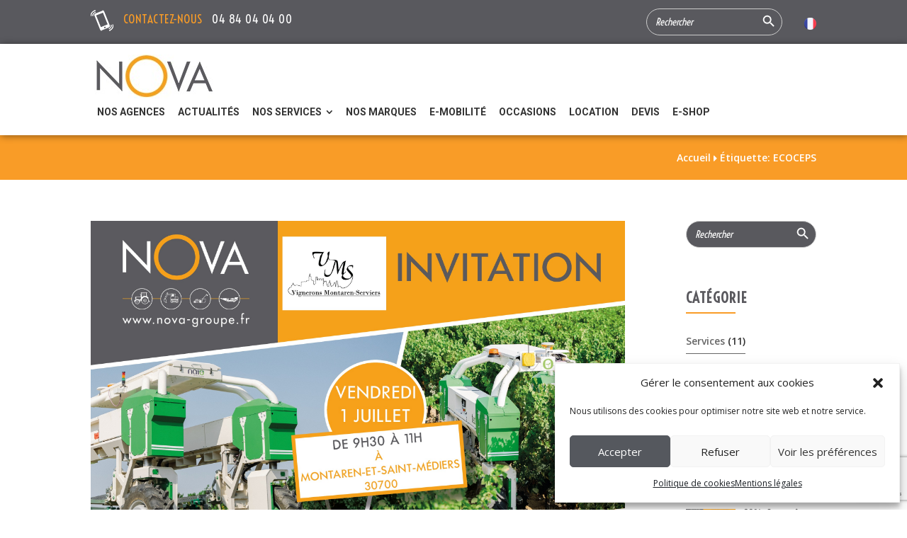

--- FILE ---
content_type: text/html; charset=utf-8
request_url: https://www.google.com/recaptcha/api2/anchor?ar=1&k=6Lcyg7MZAAAAAOcvDtnk2tMY4UCcZCzfbEOuFNMW&co=aHR0cHM6Ly93d3cubm92YS1ncm91cGUuZnI6NDQz&hl=en&v=PoyoqOPhxBO7pBk68S4YbpHZ&size=invisible&anchor-ms=20000&execute-ms=30000&cb=voj0gz9vidyj
body_size: 48973
content:
<!DOCTYPE HTML><html dir="ltr" lang="en"><head><meta http-equiv="Content-Type" content="text/html; charset=UTF-8">
<meta http-equiv="X-UA-Compatible" content="IE=edge">
<title>reCAPTCHA</title>
<style type="text/css">
/* cyrillic-ext */
@font-face {
  font-family: 'Roboto';
  font-style: normal;
  font-weight: 400;
  font-stretch: 100%;
  src: url(//fonts.gstatic.com/s/roboto/v48/KFO7CnqEu92Fr1ME7kSn66aGLdTylUAMa3GUBHMdazTgWw.woff2) format('woff2');
  unicode-range: U+0460-052F, U+1C80-1C8A, U+20B4, U+2DE0-2DFF, U+A640-A69F, U+FE2E-FE2F;
}
/* cyrillic */
@font-face {
  font-family: 'Roboto';
  font-style: normal;
  font-weight: 400;
  font-stretch: 100%;
  src: url(//fonts.gstatic.com/s/roboto/v48/KFO7CnqEu92Fr1ME7kSn66aGLdTylUAMa3iUBHMdazTgWw.woff2) format('woff2');
  unicode-range: U+0301, U+0400-045F, U+0490-0491, U+04B0-04B1, U+2116;
}
/* greek-ext */
@font-face {
  font-family: 'Roboto';
  font-style: normal;
  font-weight: 400;
  font-stretch: 100%;
  src: url(//fonts.gstatic.com/s/roboto/v48/KFO7CnqEu92Fr1ME7kSn66aGLdTylUAMa3CUBHMdazTgWw.woff2) format('woff2');
  unicode-range: U+1F00-1FFF;
}
/* greek */
@font-face {
  font-family: 'Roboto';
  font-style: normal;
  font-weight: 400;
  font-stretch: 100%;
  src: url(//fonts.gstatic.com/s/roboto/v48/KFO7CnqEu92Fr1ME7kSn66aGLdTylUAMa3-UBHMdazTgWw.woff2) format('woff2');
  unicode-range: U+0370-0377, U+037A-037F, U+0384-038A, U+038C, U+038E-03A1, U+03A3-03FF;
}
/* math */
@font-face {
  font-family: 'Roboto';
  font-style: normal;
  font-weight: 400;
  font-stretch: 100%;
  src: url(//fonts.gstatic.com/s/roboto/v48/KFO7CnqEu92Fr1ME7kSn66aGLdTylUAMawCUBHMdazTgWw.woff2) format('woff2');
  unicode-range: U+0302-0303, U+0305, U+0307-0308, U+0310, U+0312, U+0315, U+031A, U+0326-0327, U+032C, U+032F-0330, U+0332-0333, U+0338, U+033A, U+0346, U+034D, U+0391-03A1, U+03A3-03A9, U+03B1-03C9, U+03D1, U+03D5-03D6, U+03F0-03F1, U+03F4-03F5, U+2016-2017, U+2034-2038, U+203C, U+2040, U+2043, U+2047, U+2050, U+2057, U+205F, U+2070-2071, U+2074-208E, U+2090-209C, U+20D0-20DC, U+20E1, U+20E5-20EF, U+2100-2112, U+2114-2115, U+2117-2121, U+2123-214F, U+2190, U+2192, U+2194-21AE, U+21B0-21E5, U+21F1-21F2, U+21F4-2211, U+2213-2214, U+2216-22FF, U+2308-230B, U+2310, U+2319, U+231C-2321, U+2336-237A, U+237C, U+2395, U+239B-23B7, U+23D0, U+23DC-23E1, U+2474-2475, U+25AF, U+25B3, U+25B7, U+25BD, U+25C1, U+25CA, U+25CC, U+25FB, U+266D-266F, U+27C0-27FF, U+2900-2AFF, U+2B0E-2B11, U+2B30-2B4C, U+2BFE, U+3030, U+FF5B, U+FF5D, U+1D400-1D7FF, U+1EE00-1EEFF;
}
/* symbols */
@font-face {
  font-family: 'Roboto';
  font-style: normal;
  font-weight: 400;
  font-stretch: 100%;
  src: url(//fonts.gstatic.com/s/roboto/v48/KFO7CnqEu92Fr1ME7kSn66aGLdTylUAMaxKUBHMdazTgWw.woff2) format('woff2');
  unicode-range: U+0001-000C, U+000E-001F, U+007F-009F, U+20DD-20E0, U+20E2-20E4, U+2150-218F, U+2190, U+2192, U+2194-2199, U+21AF, U+21E6-21F0, U+21F3, U+2218-2219, U+2299, U+22C4-22C6, U+2300-243F, U+2440-244A, U+2460-24FF, U+25A0-27BF, U+2800-28FF, U+2921-2922, U+2981, U+29BF, U+29EB, U+2B00-2BFF, U+4DC0-4DFF, U+FFF9-FFFB, U+10140-1018E, U+10190-1019C, U+101A0, U+101D0-101FD, U+102E0-102FB, U+10E60-10E7E, U+1D2C0-1D2D3, U+1D2E0-1D37F, U+1F000-1F0FF, U+1F100-1F1AD, U+1F1E6-1F1FF, U+1F30D-1F30F, U+1F315, U+1F31C, U+1F31E, U+1F320-1F32C, U+1F336, U+1F378, U+1F37D, U+1F382, U+1F393-1F39F, U+1F3A7-1F3A8, U+1F3AC-1F3AF, U+1F3C2, U+1F3C4-1F3C6, U+1F3CA-1F3CE, U+1F3D4-1F3E0, U+1F3ED, U+1F3F1-1F3F3, U+1F3F5-1F3F7, U+1F408, U+1F415, U+1F41F, U+1F426, U+1F43F, U+1F441-1F442, U+1F444, U+1F446-1F449, U+1F44C-1F44E, U+1F453, U+1F46A, U+1F47D, U+1F4A3, U+1F4B0, U+1F4B3, U+1F4B9, U+1F4BB, U+1F4BF, U+1F4C8-1F4CB, U+1F4D6, U+1F4DA, U+1F4DF, U+1F4E3-1F4E6, U+1F4EA-1F4ED, U+1F4F7, U+1F4F9-1F4FB, U+1F4FD-1F4FE, U+1F503, U+1F507-1F50B, U+1F50D, U+1F512-1F513, U+1F53E-1F54A, U+1F54F-1F5FA, U+1F610, U+1F650-1F67F, U+1F687, U+1F68D, U+1F691, U+1F694, U+1F698, U+1F6AD, U+1F6B2, U+1F6B9-1F6BA, U+1F6BC, U+1F6C6-1F6CF, U+1F6D3-1F6D7, U+1F6E0-1F6EA, U+1F6F0-1F6F3, U+1F6F7-1F6FC, U+1F700-1F7FF, U+1F800-1F80B, U+1F810-1F847, U+1F850-1F859, U+1F860-1F887, U+1F890-1F8AD, U+1F8B0-1F8BB, U+1F8C0-1F8C1, U+1F900-1F90B, U+1F93B, U+1F946, U+1F984, U+1F996, U+1F9E9, U+1FA00-1FA6F, U+1FA70-1FA7C, U+1FA80-1FA89, U+1FA8F-1FAC6, U+1FACE-1FADC, U+1FADF-1FAE9, U+1FAF0-1FAF8, U+1FB00-1FBFF;
}
/* vietnamese */
@font-face {
  font-family: 'Roboto';
  font-style: normal;
  font-weight: 400;
  font-stretch: 100%;
  src: url(//fonts.gstatic.com/s/roboto/v48/KFO7CnqEu92Fr1ME7kSn66aGLdTylUAMa3OUBHMdazTgWw.woff2) format('woff2');
  unicode-range: U+0102-0103, U+0110-0111, U+0128-0129, U+0168-0169, U+01A0-01A1, U+01AF-01B0, U+0300-0301, U+0303-0304, U+0308-0309, U+0323, U+0329, U+1EA0-1EF9, U+20AB;
}
/* latin-ext */
@font-face {
  font-family: 'Roboto';
  font-style: normal;
  font-weight: 400;
  font-stretch: 100%;
  src: url(//fonts.gstatic.com/s/roboto/v48/KFO7CnqEu92Fr1ME7kSn66aGLdTylUAMa3KUBHMdazTgWw.woff2) format('woff2');
  unicode-range: U+0100-02BA, U+02BD-02C5, U+02C7-02CC, U+02CE-02D7, U+02DD-02FF, U+0304, U+0308, U+0329, U+1D00-1DBF, U+1E00-1E9F, U+1EF2-1EFF, U+2020, U+20A0-20AB, U+20AD-20C0, U+2113, U+2C60-2C7F, U+A720-A7FF;
}
/* latin */
@font-face {
  font-family: 'Roboto';
  font-style: normal;
  font-weight: 400;
  font-stretch: 100%;
  src: url(//fonts.gstatic.com/s/roboto/v48/KFO7CnqEu92Fr1ME7kSn66aGLdTylUAMa3yUBHMdazQ.woff2) format('woff2');
  unicode-range: U+0000-00FF, U+0131, U+0152-0153, U+02BB-02BC, U+02C6, U+02DA, U+02DC, U+0304, U+0308, U+0329, U+2000-206F, U+20AC, U+2122, U+2191, U+2193, U+2212, U+2215, U+FEFF, U+FFFD;
}
/* cyrillic-ext */
@font-face {
  font-family: 'Roboto';
  font-style: normal;
  font-weight: 500;
  font-stretch: 100%;
  src: url(//fonts.gstatic.com/s/roboto/v48/KFO7CnqEu92Fr1ME7kSn66aGLdTylUAMa3GUBHMdazTgWw.woff2) format('woff2');
  unicode-range: U+0460-052F, U+1C80-1C8A, U+20B4, U+2DE0-2DFF, U+A640-A69F, U+FE2E-FE2F;
}
/* cyrillic */
@font-face {
  font-family: 'Roboto';
  font-style: normal;
  font-weight: 500;
  font-stretch: 100%;
  src: url(//fonts.gstatic.com/s/roboto/v48/KFO7CnqEu92Fr1ME7kSn66aGLdTylUAMa3iUBHMdazTgWw.woff2) format('woff2');
  unicode-range: U+0301, U+0400-045F, U+0490-0491, U+04B0-04B1, U+2116;
}
/* greek-ext */
@font-face {
  font-family: 'Roboto';
  font-style: normal;
  font-weight: 500;
  font-stretch: 100%;
  src: url(//fonts.gstatic.com/s/roboto/v48/KFO7CnqEu92Fr1ME7kSn66aGLdTylUAMa3CUBHMdazTgWw.woff2) format('woff2');
  unicode-range: U+1F00-1FFF;
}
/* greek */
@font-face {
  font-family: 'Roboto';
  font-style: normal;
  font-weight: 500;
  font-stretch: 100%;
  src: url(//fonts.gstatic.com/s/roboto/v48/KFO7CnqEu92Fr1ME7kSn66aGLdTylUAMa3-UBHMdazTgWw.woff2) format('woff2');
  unicode-range: U+0370-0377, U+037A-037F, U+0384-038A, U+038C, U+038E-03A1, U+03A3-03FF;
}
/* math */
@font-face {
  font-family: 'Roboto';
  font-style: normal;
  font-weight: 500;
  font-stretch: 100%;
  src: url(//fonts.gstatic.com/s/roboto/v48/KFO7CnqEu92Fr1ME7kSn66aGLdTylUAMawCUBHMdazTgWw.woff2) format('woff2');
  unicode-range: U+0302-0303, U+0305, U+0307-0308, U+0310, U+0312, U+0315, U+031A, U+0326-0327, U+032C, U+032F-0330, U+0332-0333, U+0338, U+033A, U+0346, U+034D, U+0391-03A1, U+03A3-03A9, U+03B1-03C9, U+03D1, U+03D5-03D6, U+03F0-03F1, U+03F4-03F5, U+2016-2017, U+2034-2038, U+203C, U+2040, U+2043, U+2047, U+2050, U+2057, U+205F, U+2070-2071, U+2074-208E, U+2090-209C, U+20D0-20DC, U+20E1, U+20E5-20EF, U+2100-2112, U+2114-2115, U+2117-2121, U+2123-214F, U+2190, U+2192, U+2194-21AE, U+21B0-21E5, U+21F1-21F2, U+21F4-2211, U+2213-2214, U+2216-22FF, U+2308-230B, U+2310, U+2319, U+231C-2321, U+2336-237A, U+237C, U+2395, U+239B-23B7, U+23D0, U+23DC-23E1, U+2474-2475, U+25AF, U+25B3, U+25B7, U+25BD, U+25C1, U+25CA, U+25CC, U+25FB, U+266D-266F, U+27C0-27FF, U+2900-2AFF, U+2B0E-2B11, U+2B30-2B4C, U+2BFE, U+3030, U+FF5B, U+FF5D, U+1D400-1D7FF, U+1EE00-1EEFF;
}
/* symbols */
@font-face {
  font-family: 'Roboto';
  font-style: normal;
  font-weight: 500;
  font-stretch: 100%;
  src: url(//fonts.gstatic.com/s/roboto/v48/KFO7CnqEu92Fr1ME7kSn66aGLdTylUAMaxKUBHMdazTgWw.woff2) format('woff2');
  unicode-range: U+0001-000C, U+000E-001F, U+007F-009F, U+20DD-20E0, U+20E2-20E4, U+2150-218F, U+2190, U+2192, U+2194-2199, U+21AF, U+21E6-21F0, U+21F3, U+2218-2219, U+2299, U+22C4-22C6, U+2300-243F, U+2440-244A, U+2460-24FF, U+25A0-27BF, U+2800-28FF, U+2921-2922, U+2981, U+29BF, U+29EB, U+2B00-2BFF, U+4DC0-4DFF, U+FFF9-FFFB, U+10140-1018E, U+10190-1019C, U+101A0, U+101D0-101FD, U+102E0-102FB, U+10E60-10E7E, U+1D2C0-1D2D3, U+1D2E0-1D37F, U+1F000-1F0FF, U+1F100-1F1AD, U+1F1E6-1F1FF, U+1F30D-1F30F, U+1F315, U+1F31C, U+1F31E, U+1F320-1F32C, U+1F336, U+1F378, U+1F37D, U+1F382, U+1F393-1F39F, U+1F3A7-1F3A8, U+1F3AC-1F3AF, U+1F3C2, U+1F3C4-1F3C6, U+1F3CA-1F3CE, U+1F3D4-1F3E0, U+1F3ED, U+1F3F1-1F3F3, U+1F3F5-1F3F7, U+1F408, U+1F415, U+1F41F, U+1F426, U+1F43F, U+1F441-1F442, U+1F444, U+1F446-1F449, U+1F44C-1F44E, U+1F453, U+1F46A, U+1F47D, U+1F4A3, U+1F4B0, U+1F4B3, U+1F4B9, U+1F4BB, U+1F4BF, U+1F4C8-1F4CB, U+1F4D6, U+1F4DA, U+1F4DF, U+1F4E3-1F4E6, U+1F4EA-1F4ED, U+1F4F7, U+1F4F9-1F4FB, U+1F4FD-1F4FE, U+1F503, U+1F507-1F50B, U+1F50D, U+1F512-1F513, U+1F53E-1F54A, U+1F54F-1F5FA, U+1F610, U+1F650-1F67F, U+1F687, U+1F68D, U+1F691, U+1F694, U+1F698, U+1F6AD, U+1F6B2, U+1F6B9-1F6BA, U+1F6BC, U+1F6C6-1F6CF, U+1F6D3-1F6D7, U+1F6E0-1F6EA, U+1F6F0-1F6F3, U+1F6F7-1F6FC, U+1F700-1F7FF, U+1F800-1F80B, U+1F810-1F847, U+1F850-1F859, U+1F860-1F887, U+1F890-1F8AD, U+1F8B0-1F8BB, U+1F8C0-1F8C1, U+1F900-1F90B, U+1F93B, U+1F946, U+1F984, U+1F996, U+1F9E9, U+1FA00-1FA6F, U+1FA70-1FA7C, U+1FA80-1FA89, U+1FA8F-1FAC6, U+1FACE-1FADC, U+1FADF-1FAE9, U+1FAF0-1FAF8, U+1FB00-1FBFF;
}
/* vietnamese */
@font-face {
  font-family: 'Roboto';
  font-style: normal;
  font-weight: 500;
  font-stretch: 100%;
  src: url(//fonts.gstatic.com/s/roboto/v48/KFO7CnqEu92Fr1ME7kSn66aGLdTylUAMa3OUBHMdazTgWw.woff2) format('woff2');
  unicode-range: U+0102-0103, U+0110-0111, U+0128-0129, U+0168-0169, U+01A0-01A1, U+01AF-01B0, U+0300-0301, U+0303-0304, U+0308-0309, U+0323, U+0329, U+1EA0-1EF9, U+20AB;
}
/* latin-ext */
@font-face {
  font-family: 'Roboto';
  font-style: normal;
  font-weight: 500;
  font-stretch: 100%;
  src: url(//fonts.gstatic.com/s/roboto/v48/KFO7CnqEu92Fr1ME7kSn66aGLdTylUAMa3KUBHMdazTgWw.woff2) format('woff2');
  unicode-range: U+0100-02BA, U+02BD-02C5, U+02C7-02CC, U+02CE-02D7, U+02DD-02FF, U+0304, U+0308, U+0329, U+1D00-1DBF, U+1E00-1E9F, U+1EF2-1EFF, U+2020, U+20A0-20AB, U+20AD-20C0, U+2113, U+2C60-2C7F, U+A720-A7FF;
}
/* latin */
@font-face {
  font-family: 'Roboto';
  font-style: normal;
  font-weight: 500;
  font-stretch: 100%;
  src: url(//fonts.gstatic.com/s/roboto/v48/KFO7CnqEu92Fr1ME7kSn66aGLdTylUAMa3yUBHMdazQ.woff2) format('woff2');
  unicode-range: U+0000-00FF, U+0131, U+0152-0153, U+02BB-02BC, U+02C6, U+02DA, U+02DC, U+0304, U+0308, U+0329, U+2000-206F, U+20AC, U+2122, U+2191, U+2193, U+2212, U+2215, U+FEFF, U+FFFD;
}
/* cyrillic-ext */
@font-face {
  font-family: 'Roboto';
  font-style: normal;
  font-weight: 900;
  font-stretch: 100%;
  src: url(//fonts.gstatic.com/s/roboto/v48/KFO7CnqEu92Fr1ME7kSn66aGLdTylUAMa3GUBHMdazTgWw.woff2) format('woff2');
  unicode-range: U+0460-052F, U+1C80-1C8A, U+20B4, U+2DE0-2DFF, U+A640-A69F, U+FE2E-FE2F;
}
/* cyrillic */
@font-face {
  font-family: 'Roboto';
  font-style: normal;
  font-weight: 900;
  font-stretch: 100%;
  src: url(//fonts.gstatic.com/s/roboto/v48/KFO7CnqEu92Fr1ME7kSn66aGLdTylUAMa3iUBHMdazTgWw.woff2) format('woff2');
  unicode-range: U+0301, U+0400-045F, U+0490-0491, U+04B0-04B1, U+2116;
}
/* greek-ext */
@font-face {
  font-family: 'Roboto';
  font-style: normal;
  font-weight: 900;
  font-stretch: 100%;
  src: url(//fonts.gstatic.com/s/roboto/v48/KFO7CnqEu92Fr1ME7kSn66aGLdTylUAMa3CUBHMdazTgWw.woff2) format('woff2');
  unicode-range: U+1F00-1FFF;
}
/* greek */
@font-face {
  font-family: 'Roboto';
  font-style: normal;
  font-weight: 900;
  font-stretch: 100%;
  src: url(//fonts.gstatic.com/s/roboto/v48/KFO7CnqEu92Fr1ME7kSn66aGLdTylUAMa3-UBHMdazTgWw.woff2) format('woff2');
  unicode-range: U+0370-0377, U+037A-037F, U+0384-038A, U+038C, U+038E-03A1, U+03A3-03FF;
}
/* math */
@font-face {
  font-family: 'Roboto';
  font-style: normal;
  font-weight: 900;
  font-stretch: 100%;
  src: url(//fonts.gstatic.com/s/roboto/v48/KFO7CnqEu92Fr1ME7kSn66aGLdTylUAMawCUBHMdazTgWw.woff2) format('woff2');
  unicode-range: U+0302-0303, U+0305, U+0307-0308, U+0310, U+0312, U+0315, U+031A, U+0326-0327, U+032C, U+032F-0330, U+0332-0333, U+0338, U+033A, U+0346, U+034D, U+0391-03A1, U+03A3-03A9, U+03B1-03C9, U+03D1, U+03D5-03D6, U+03F0-03F1, U+03F4-03F5, U+2016-2017, U+2034-2038, U+203C, U+2040, U+2043, U+2047, U+2050, U+2057, U+205F, U+2070-2071, U+2074-208E, U+2090-209C, U+20D0-20DC, U+20E1, U+20E5-20EF, U+2100-2112, U+2114-2115, U+2117-2121, U+2123-214F, U+2190, U+2192, U+2194-21AE, U+21B0-21E5, U+21F1-21F2, U+21F4-2211, U+2213-2214, U+2216-22FF, U+2308-230B, U+2310, U+2319, U+231C-2321, U+2336-237A, U+237C, U+2395, U+239B-23B7, U+23D0, U+23DC-23E1, U+2474-2475, U+25AF, U+25B3, U+25B7, U+25BD, U+25C1, U+25CA, U+25CC, U+25FB, U+266D-266F, U+27C0-27FF, U+2900-2AFF, U+2B0E-2B11, U+2B30-2B4C, U+2BFE, U+3030, U+FF5B, U+FF5D, U+1D400-1D7FF, U+1EE00-1EEFF;
}
/* symbols */
@font-face {
  font-family: 'Roboto';
  font-style: normal;
  font-weight: 900;
  font-stretch: 100%;
  src: url(//fonts.gstatic.com/s/roboto/v48/KFO7CnqEu92Fr1ME7kSn66aGLdTylUAMaxKUBHMdazTgWw.woff2) format('woff2');
  unicode-range: U+0001-000C, U+000E-001F, U+007F-009F, U+20DD-20E0, U+20E2-20E4, U+2150-218F, U+2190, U+2192, U+2194-2199, U+21AF, U+21E6-21F0, U+21F3, U+2218-2219, U+2299, U+22C4-22C6, U+2300-243F, U+2440-244A, U+2460-24FF, U+25A0-27BF, U+2800-28FF, U+2921-2922, U+2981, U+29BF, U+29EB, U+2B00-2BFF, U+4DC0-4DFF, U+FFF9-FFFB, U+10140-1018E, U+10190-1019C, U+101A0, U+101D0-101FD, U+102E0-102FB, U+10E60-10E7E, U+1D2C0-1D2D3, U+1D2E0-1D37F, U+1F000-1F0FF, U+1F100-1F1AD, U+1F1E6-1F1FF, U+1F30D-1F30F, U+1F315, U+1F31C, U+1F31E, U+1F320-1F32C, U+1F336, U+1F378, U+1F37D, U+1F382, U+1F393-1F39F, U+1F3A7-1F3A8, U+1F3AC-1F3AF, U+1F3C2, U+1F3C4-1F3C6, U+1F3CA-1F3CE, U+1F3D4-1F3E0, U+1F3ED, U+1F3F1-1F3F3, U+1F3F5-1F3F7, U+1F408, U+1F415, U+1F41F, U+1F426, U+1F43F, U+1F441-1F442, U+1F444, U+1F446-1F449, U+1F44C-1F44E, U+1F453, U+1F46A, U+1F47D, U+1F4A3, U+1F4B0, U+1F4B3, U+1F4B9, U+1F4BB, U+1F4BF, U+1F4C8-1F4CB, U+1F4D6, U+1F4DA, U+1F4DF, U+1F4E3-1F4E6, U+1F4EA-1F4ED, U+1F4F7, U+1F4F9-1F4FB, U+1F4FD-1F4FE, U+1F503, U+1F507-1F50B, U+1F50D, U+1F512-1F513, U+1F53E-1F54A, U+1F54F-1F5FA, U+1F610, U+1F650-1F67F, U+1F687, U+1F68D, U+1F691, U+1F694, U+1F698, U+1F6AD, U+1F6B2, U+1F6B9-1F6BA, U+1F6BC, U+1F6C6-1F6CF, U+1F6D3-1F6D7, U+1F6E0-1F6EA, U+1F6F0-1F6F3, U+1F6F7-1F6FC, U+1F700-1F7FF, U+1F800-1F80B, U+1F810-1F847, U+1F850-1F859, U+1F860-1F887, U+1F890-1F8AD, U+1F8B0-1F8BB, U+1F8C0-1F8C1, U+1F900-1F90B, U+1F93B, U+1F946, U+1F984, U+1F996, U+1F9E9, U+1FA00-1FA6F, U+1FA70-1FA7C, U+1FA80-1FA89, U+1FA8F-1FAC6, U+1FACE-1FADC, U+1FADF-1FAE9, U+1FAF0-1FAF8, U+1FB00-1FBFF;
}
/* vietnamese */
@font-face {
  font-family: 'Roboto';
  font-style: normal;
  font-weight: 900;
  font-stretch: 100%;
  src: url(//fonts.gstatic.com/s/roboto/v48/KFO7CnqEu92Fr1ME7kSn66aGLdTylUAMa3OUBHMdazTgWw.woff2) format('woff2');
  unicode-range: U+0102-0103, U+0110-0111, U+0128-0129, U+0168-0169, U+01A0-01A1, U+01AF-01B0, U+0300-0301, U+0303-0304, U+0308-0309, U+0323, U+0329, U+1EA0-1EF9, U+20AB;
}
/* latin-ext */
@font-face {
  font-family: 'Roboto';
  font-style: normal;
  font-weight: 900;
  font-stretch: 100%;
  src: url(//fonts.gstatic.com/s/roboto/v48/KFO7CnqEu92Fr1ME7kSn66aGLdTylUAMa3KUBHMdazTgWw.woff2) format('woff2');
  unicode-range: U+0100-02BA, U+02BD-02C5, U+02C7-02CC, U+02CE-02D7, U+02DD-02FF, U+0304, U+0308, U+0329, U+1D00-1DBF, U+1E00-1E9F, U+1EF2-1EFF, U+2020, U+20A0-20AB, U+20AD-20C0, U+2113, U+2C60-2C7F, U+A720-A7FF;
}
/* latin */
@font-face {
  font-family: 'Roboto';
  font-style: normal;
  font-weight: 900;
  font-stretch: 100%;
  src: url(//fonts.gstatic.com/s/roboto/v48/KFO7CnqEu92Fr1ME7kSn66aGLdTylUAMa3yUBHMdazQ.woff2) format('woff2');
  unicode-range: U+0000-00FF, U+0131, U+0152-0153, U+02BB-02BC, U+02C6, U+02DA, U+02DC, U+0304, U+0308, U+0329, U+2000-206F, U+20AC, U+2122, U+2191, U+2193, U+2212, U+2215, U+FEFF, U+FFFD;
}

</style>
<link rel="stylesheet" type="text/css" href="https://www.gstatic.com/recaptcha/releases/PoyoqOPhxBO7pBk68S4YbpHZ/styles__ltr.css">
<script nonce="vZ1E8PkhPwCibuYPoMrNxA" type="text/javascript">window['__recaptcha_api'] = 'https://www.google.com/recaptcha/api2/';</script>
<script type="text/javascript" src="https://www.gstatic.com/recaptcha/releases/PoyoqOPhxBO7pBk68S4YbpHZ/recaptcha__en.js" nonce="vZ1E8PkhPwCibuYPoMrNxA">
      
    </script></head>
<body><div id="rc-anchor-alert" class="rc-anchor-alert"></div>
<input type="hidden" id="recaptcha-token" value="[base64]">
<script type="text/javascript" nonce="vZ1E8PkhPwCibuYPoMrNxA">
      recaptcha.anchor.Main.init("[\x22ainput\x22,[\x22bgdata\x22,\x22\x22,\[base64]/[base64]/[base64]/KE4oMTI0LHYsdi5HKSxMWihsLHYpKTpOKDEyNCx2LGwpLFYpLHYpLFQpKSxGKDE3MSx2KX0scjc9ZnVuY3Rpb24obCl7cmV0dXJuIGx9LEM9ZnVuY3Rpb24obCxWLHYpe04odixsLFYpLFZbYWtdPTI3OTZ9LG49ZnVuY3Rpb24obCxWKXtWLlg9KChWLlg/[base64]/[base64]/[base64]/[base64]/[base64]/[base64]/[base64]/[base64]/[base64]/[base64]/[base64]\\u003d\x22,\[base64]\\u003d\\u003d\x22,\x22w5pDAF9cHsOsNcOLKi9paFbDpXXCpDQOw4vDtMKlwrNIayrCm1h/[base64]/[base64]/Y8K9H8Orwo3DjUzCpjDClMOQVMO1QDvCg8Kqwr3CqXMSwoJpw4EBJsKiwrEgWjHCg1YsZRdSQMKiwqvCtSlOUkQfwpvCkcKQXcOywrrDvXHDtEbCtMOEwoQqWTt/w604GsKZG8OCw57DkmIqccK9wrdXYcOrwoXDvh/DiVnCm1QJY8Ouw4M/wqlHwrJfSkfCusOVfGchHcKPTG4UwqATGnjCj8Kywr8QacOTwpAJwr/[base64]/DqkpVw6zCkjrDvBzDiMOlwqkyf1bCn8KqYitjwrQ3wq4ww63ClcK0RBpuwprCmsKsw74mdWLDksOOw6rChUhRw5vDkcK+BApxdcOuLMOxw4nDqhnDlsOcwpXCk8ODFsO/[base64]/LV/[base64]/LgXDnwtsw4gqwrLDp8OiMcO3cMOzc11cQDTCg3EdwqLCr0PDpiRED14lw64/V8KLw7lra1fCoMO2XcKSdcOfPMOQTFNXYSTDvRvDo8KWOsKdS8OCw53Ci0HCuMKheAYuBXPCh8KNUzEMN2oSCcKzw6/[base64]/dMOvwr/[base64]/DtsK0w53CuUbCgCRGwo3ClAUuwoRDfSrDkMKpwrnDvxTCh3vDgMONwotJw6c8w5A2wp9dwrXDuTocHsOrR8OLw5rCkA5dw4ZTwr4LIMODwrTCuA/CtcK2MsOGV8KNwrDDuVHDgyhMwr7Ci8O4w6Etwp9qw4/CqsObRhDDomB3J2bCnxnCpDbClR1GBBzCnsKjBjlQwrHCrUbDj8O6A8KcMmdZbMOpfcK4w63Don/Cs8KWPsOhw53CjMKrw6tqD3TCiMKnw5V/w4nDo8OZOcK4X8K/wrvDrsOawooYasOKYcKzbsOowok0w6RRZmtqXTrCqcKtJVDDiMOKw75bw6/DmsOCQUrDtndYwp3CkCwXHmQbJMKNasK7aEl6w4/Dg1Z0w5jCuQBWAsKTRTbDosOPwqAdwq1owrwQw6vCtcKnwq3DiV/[base64]/XsK/SUIAwpwWHsKGwqDCmUhKGMKrQ8KxWMKlLcO0MjbDl1vDk8OxYcKsFwVCw49lBgnDosKvwqweacKAPsKLw4LDux/ChyLDqUBkMsKeNsKgwpLDojrCuyNqaQTDlB0lw41mw5tBwrHCgkDDlMO/LxbCksO/w7NGAMKZwoPDlkjDvcK0wpULw6peecKGCcOeIsO5R8KnHMOiUlTDqW3CvcOAwrzDlDzCqGQaw7g/aFfDg8Kfwq3Dj8OYTRbDmUTCmcO1w4TDqW80fsKiwqV/w6bDsxrDhMKawqEawpEwK2bDuU0hUCHCmMO8ScOmKcOWwrPDqW4eecOowrYfw6bColJnfcO/wpMNwoPDgsKMw6ZdwoJHLgxBw4J7GSTCisKLwrE5w4LDoiYGwrpDTSUXe1fCvWNawrnDucKJb8KHOcK4UQjCpcKDw4XDhcKIw5d6wqJrPBLCuh3DqzFCworDs0MNMUzDmVhhAR0rwpXCj8KXw4lmw6PChMOiEcO8OcK/I8K7HkRSw4DDsRDCmg3DlD/[base64]/DicOVKG5KfMKqcMOhbsOpwpQ2wrLDscOnMMKEdcO/w49fTTlzw6ghwrhqWDoLEHTCo8KgcH7Dm8K5wpfCqAXDucK/wpLDrxQVCRcpw4vDg8OZE2RFw7RGNiR8BwDCjj0jwo3CpMO7OUB9azQJw63CpwnDm0DClcKcwonDuDxhw7NVw7QWAcOtw67DnF1rwpkDHEFOwoYzI8OLGwzDgSYgw6k5w5LCvVFoGR1ewrIsFsOUA1h/[base64]/QAxNFzVpwpNfwqTCj1kfw6AOw6kawpQcw5Yfw4Z+wo8pw5/CqiTCvxxEw5rDiENXLwUbelQkwoN/E0YVEUvCqMOXw63DrX7DkybDrCrCiD0YOn99WcOAwoXDshQYfsOOw59YwrjDrcOZwq4dwqZSOsKPQcOwC3TCtsK+w5crMsKGw4Q5wq/DnxPCs8KrC07Cn2wEWwzCrsOcasKUw60xw5DCksOEw4PDg8O3G8OLwrILwq3DpSjDtsOMwqfDssOHwrVtwoYAbzdLw6ozCsO2S8Odwo9rwovCncOOw4kTOh/Cg8O/w6DCrADDmcKnNMOUw7TDlcOjw4nDmMKhw53DgzREf0cmX8O6VTHCoADDjkAsfm0jdMOyw5XDlMKfV8Ktw7d1I8K2G8KvwpgMwoY3TsKkw6skwrzCqn8sf2dHwozClSzCpMO1FWbDucK1wrstw4rCsQXDsEMaw5w/[base64]/Uy8Mw4HDscKLNMKpw6kdw5FrXyQAcBrDjV8MJsOJeBPDtsO2ecKBdQwOC8OgA8OGwoPDqCDDnMONwp4TwpVNPhwCw6XConBoGMOzwrNkwpfCh8KLUkMbw7bCqDpSwrHDtR5zL3XCl2LDvMO3eGRTw6jDtMO3w4MmwqLDnzDCiEzCg2TDuVoPEg/DjcKIw5JSJcKlNgBuw58/w50Sw7/DmCEEAsODw6HDnsKSwoPDo8OrJMOraMOfCcKmf8O8GsKsw7vCsMOFdcK1SmtNwrXCpsKsGcKwYsOoRzrDqE/CvsOhwrTDhMOtISRvw4fDmMOkwo9qw7vCh8OYworDqcKDMlbCk27CpkzCpAHCh8OzakzDr3QFVcOJw4QIFsOqRcOmw40lw4/Djn7DohYhw4jCvMOUw5AQecK3Py8/JsOIAGTClRTDu8O0Mg8BfMKDaX0uwq9DJk3CiU4cEm/CucKWwoEEV2rCsFfCiRLCtHZkw7Jdw5vCh8KEwrnCmsKHw4XDk3HCnMK+O0bCiMOwA8KFw5QuO8OVNcOrw60dwrEtayPCkC/Dr1E7dMKWB2TCjSTDpHJbLCNYw5grwpRkwpwtw73DjjvDksOLwrlRI8KQflnDk18ZwqnDicOUQUBobsO4PMOJQmDDh8KVPQRUw78MFsKCU8KqGhBHH8O/wo/[base64]/Do1J0GsOjwplTw5ZbJMKow5zDgMOVFCDChsKUDyvCh8OwMRLCtMOjwrPCjm/CpyvDscOtw54Yw4/CpsKpMGfDlmnCt3TCksKqwpPClw/[base64]/CtlRow6M7wqfDpF5UNWvCim3CnsKsw5Rhw7xtMsK8wpfDvHHDusKOwol7wo3CkMOjw4DCnX3DgMK7wrtHFMOUNHDCtsKNw6MkM2tVwp0DdMOywoLCvn/Dq8OPw7jCphfCoMKmblLDqnbCjDzCtEhdGsKSI8KfbsKRdMK/w5h2UMKUXkwkwqpzJsKaw5LClE1fHGF/Knw/w4vDjcKTw5cYTcOCBj8UaRxccMKRD0lBFnseVxpTw5c4ecOQwrQMwqvCl8KOwqpGRX1pZ8K1wptLwp7DvcK1WMKjeMKmw5fChsOEfHQswrLDpMKVLcK1NMKGwr/CtMKZw4JvUF0GXMOKAxt+N3A9w4XCk8OoVA9oFXZzJ8O+w45Cw6ZKw6Acwp55w7PCuUgbG8Orw5teQcOnwovCmwobw5zClG/[base64]/DrcOERwjDmR7DkMKVKQXCn1rDscK9w4MtecO8Pgthw6ZNwpbCmsKQw4J3Wxk3w7/DuMK2I8ORwpzDkMO5w6tlwpANLl5hJQbDjMKKV2LCkMO/[base64]/dMKJR1/DhVTCp8KewqjCncOvwqFxf8KOVcK+w5PDssKiw489woDCuSnDtsKqwr0fZB1hBEsHwpfCo8KoQcOgYMOyIhzChH/DtcKiw6NWwqUWS8KvCDcxwrrDl8KvEisbWQTCo8KtOkHDqHVJUsOeHcKyfgcGwo/DgcOawpfDuzQBesODw4/Ch8OMw6YPw5Zyw5xxwqbDlsOJVMO9IsOLw5Q+wrsZA8KfKkwuw7LCuR84w7zCpxwMwr/CjnrDhE0Ow57Dv8Oxwp95MzTCvsOqwq4Zc8O7YcKmw6kxYcKZK1ABK3jDu8KjTsOGA8O0MRYDX8O9K8KhXBdgNiDCt8Oaw4JfHcOiYnwHFFBew4rClsOAVk/Dti/Dug/Dnn/CvMK1wrk7I8OOw4HCjgzCgMKrYyDDuV00CwhBasKEcMKwdAfDug96w5AFLQjCvsKrw5vCo8OGJDkow7LDnWt0aQfCp8OjwrDCh8KAw67DiMKQw5nDvcK/wp12S2fCr8KLE0s+F8OIw5cFwqfDt8KHw7zDuWbCkcKkwpTCm8KNwosmTsObK0nDvcKCVMKKf8O0w5zDvjxLwqJIwr9wVMKGLzDDjMKJw4TCtmfDucO5wp7Cg8O9ZQgDw7bCkMKtwoXDgmd0w4ZTSsKJw6Bxf8O+wqBKwpVedFVcW37Dni1nYQpuw5BzwqrDu8Kuwo/DqCpOwptUwo44FGoBwpXDvMO5XcORdcKWXcKvcWI+wotiw4rDmnPDux/Cn1NhH8KhwqhTM8OjwrUpwqjDk23Cu2UlwovCgsKDwpTCkcKJCcOtwr3CkcOjwoxOPMOqUAkpw5TCvcOHw6zDg2ksWwoDP8Knek3CjMKLHn/Dk8K3wrLDt8K/[base64]/Do8K3fsKVUsKdwoPCh8KJK2ESw7nDgQspJsKJwrUsMDrDjk0gw4BVH3lNw6PDnWRUwrXCnsOOesKHwpvCqXbDjXsTw57DqQRQfj5HIW/[base64]/CrQPDssK8a8KGd8OIX8ObwqzDt8OiBkDCrmVJwrM3wpIHw6/CgsKZwqlxwojCoWpod3smw6EJw6fDmj7CkmtVwoDCuAFSK2HDkXFrwovClj7Dh8OFfXsyRsOYwrLCisKhwq1YAMKcw7jDiGjCrwnCuVh9w5A0WWolw4VywoMEw5glE8KzbCfCl8OfQyrDpkbCnj/DlMKUYh01w7bCusOPDDrDh8KKHMKywrIKVcOqw7pzYHd5HS0hwo7Cn8OBY8Khw47DvcKlecOLw45HMMOFKGbCpn3DnjHCmcKowr7CrSY6w5JsOcKcO8KkNcKUPMO3Rj/DicOQw5UYPBHCsFtuw67DkxlTw7wYbkNowq0ew6UYwq3ChsKOasO3dDwkwqkzScKnw53CkMODTT3CvGwRw7gdw7nDlMOpJVjDs8OJS17DksKIwr3Ci8Oiw7/DrsKQU8OMIAPDkcKXFMKmwo8kTS7DlMOrw4p6dsKvw5rDlTMhf8OKRcKWwoTCtMK9ORvCjsOwQcO4w43Do1fChxHDt8KNGwAXw7jDhsO3ZH4Mw6Mvw7ICGMOCw7FROsKzw4DDnQvCnh41JsKEw6XCjwR5w6HCrAM4w5APw4AEw68FDmHDlAfCsX/Dg8OFT8KvC8O4w6PDiMKyw7sawr/DtcK0NcOWw4RDw7t0TTk7Ggc2wrHCg8KdHwPCrsObZ8OqLsOfNm3CmcKywq/[base64]/Dq8K/ZAbChWnDmsOcJsKnJQTCtsOuwrjDjMOye3zDq20cwpQbw63CpkhLwr8zRyTDnsKBH8OMwrLChyNwwr0jOCLCtSnCpxYzEcOjCzzDmT/DhGXDvMKNUMO/WmjDmcOEBw8UWsOUaULCgMOWTsOqQcOLwodkRCjDpMKCMMOMPsOHwoDDqsKNw5zDlkfCmhg5LcOqQnzDtcKiwrEkw5fCqcKTwp3CvlMJw44RwozCkGjDvTxtQCFtF8Oww7rCisOOLcOUOcKrDsOeMTkaWUdxAcK/w7hjGRvCtsKCwozDoGgFw43Ch39zAMKkahfDjMKhw6fDvsOHbSl/N8K3cF3ClSE1w47CscKULMO2w7jDqh7CtjzDjmjCli7CrMOkwqzDu8K9wp81wqjDkxLClcKaE11qw7kaw5LDnsO6wr/[base64]/M8K2wpfCmMK2HggQwq0ewpfCgMOOdcKvf8KWwqw8cwbDi2AzT8OIw5RJw6fDnsKwbsK8w7rCsTl/BDnDicOcwqbDqg7Dm8K7OMKbJcOaHj/DgsOfw53DosOkwoXCs8K8FBDCsmxcwr53c8KZZMK5URnDkHc+XQVXw67ChxRddzBvI8KoLcOfw74yw4JsZcK3DzLDjl/DtcKdTVXDmx5+KsK8wpbCsVPDsMKhw71oBB7CiMO1woPDvFoyw6TDnAPDhcOYwonDqy3CngnCgcKdw7t8XMOUJMKpwr14W1DDgkI4QMKvwq0lwrbClCTDqx3CvMOhw4bDmxfCsMOhw6HCtMKXa18QEMOcw4vDqMOhZFDChX/DosK8BGLCpcKgCcOBwoPDkCDCj8Oww6nDoFNEw6dcw57DkcOrw67CoGtRIz/CkgXCuMKYIMKNZQByOhcsRMKzwolMwp7CqWMHw7RbwoF9MUl1w6IXPwTCuG7DsTZbwpttw6XCqMKZc8KeDSQYw6XCuMKRQV9iwqYAwqt/YSLCrMO5w7kHHMOiwrnDj2dYc8OYw6/Di1NDw79cNcOLA2zCpmnDgMOpw4RbwqzCjsKowojDosK6WH/DpsKowpovLMO/[base64]/DrnDCmjHDgcKcwoHDgWkWwqJTVMOdw6XDkcKTw5zDsWsFwqpew7zDosK6GndBwqTDnMOwwo/Ct0bCkMKfAyV7wq9RZCMxw6/DoT8dw6JYw71AdMKFdx4bwrVLN8Oww6gLIMKIwq/[base64]/dcKlJQAlw78swoVrw4LCkHEGMMO4w5HDu8Ojw67CnMKqwpbDjSsVwr7CkMO9w4clDcKVwrMiw4jDsHvCscKEwqDCkmo/w51LwojChi7Ci8O/wpU7Q8KhwqbDvMOtKDHCtxwYwq3CvW5TbsOLwpQdXVjDq8KaYEzCn8OUcsOGNMOmHMK+J1fCvcOHwo/Ck8Oww77CuTZlw4B4w4tTwrEbQcOqwpMsJiPCqMO5YG/CgiwmYyg+T07DmsKKw4TCtMOYw6/CrEjDtSthGRvDnGV/LcKPw6jDqsOvwqjCocO8K8O4bgLDv8KHwo0cw65CU8O5UMOKEsKWwrV/XQlwcMOdQMOEwoTDh1hMBF7DgMOvAkJwdcKnX8OhLgYKZMKMw7sMw7FYLxTDl0FPw6nDiChJISkDw7LCicK9wqkUU0jDq8O7wqwdWwhSw4Y1w69oKcK3bSvCt8O7wq7CuSAnI8OiwqN7wo4wXMK/GsOYw7BAIGAVNsKlwpzCqgTCtBARwqF/w7zCgcOFw5lORVPCvkl+w6IFwrPDqcKqShsCwpHDhTBGFlxXw6rCn8KMNMOpw4jCuMK3wqvDm8O5w7k2wqUcbjJhZMKtwqPDgThuw7HDgMKgPsK7w6rDrsOTwpTDlsOww6DDi8O0wp/[base64]/w7YRwrbDosO6McKbFm/ChmPDm0LCvcOXeGUUw5zCjMOhUwLDmHYFwpLCmMKPw77DtHUJwrsdJjTDuMK7wrdGw7lQwqU4wqnDnwjDrsOJJjXDpHI2NhvDpcOTwqbCrcK2aXl/w7fCqMORwrNgw6k/w71Yfh/DgU7DhMKgwrTDjMK4w5ABw6rCtWnCjyJ8w5PCscKlVkdiw7A4w4LCnWJPWMOPSMO7ccOoTsKqwpXDuHzDpcOPw4XDqXM8bsK6KMOVHXTDsiF+ZsKeesKWwpfDt04tdi/[base64]/w4/CqhczJcOzBDjDrMOgKsK8w53CswIuAsKqAmrChkrDoBkSw7Z+wr7CqCTDm3PDgFTChhF8TcO3CsObIcOsBF3DjMOuw6lEw5vDksKAwrDCssOtw4vDnMOqwqrDjcOIw4YRTU90Vy3DvsKRDEZAwoI/w7kjwp3ChE3Ci8OjJGbCgg3Cm0vCg29iNRLDlQ4NZTEUw4Uuw7QnNhzDrsO1w6rDksOSCA1cw6lYEsKCw7E/wqADfMKOw5nCmhIUw5kJwo3CoS5tw4gswrjCqy/CjBjCuMKIwrvChsOOaMKqwovDm215w6scwrA6wqNVbMKGw7hwJWZKJT/DuWnDrsOTw5DClDzDu8OLOwfDtMKjwoHCk8OIw5jCjsKCwq49w54bwrZVPgdRw5wtw4slworDgALCmFV3JyVRwpvCiDJow4jDu8O8w5bDixA8NsK/w700w7TDpsOWTcOccCbCoCHCnX7Cvy8Jw49NwqPDkQdOfsOZWsKmc8K+wrl+EVtkBzbDjsO2bkQtwqLCnkHCoS/CkcOeR8Obw7Mjwp9MwoU6w77Csi3CnAx/ax5ueXrChx7Dgx7DoCFHH8OJw7Yvw5/DlHrCrcKVwrvDocKeO0/CrsKlwp0/w67CpcK5wq1PX8KjQsO6worCrsOowrJNw4geKsKfwr7Cn8OQLMK9w7F3OsKkwo5uYQnDqHbDg8KXbsOpRMO7wp7DtCYlcsO8DMOzwo5Gw7xyw7dpw7M7NsOhUj3CkkNPwpkHNFdXJmfCusKywrYRU8OBw4zDuMKWw5UGQDt/acOpw4p+woJQOSJZWlzCmsKqBl7Ds8Ojw6IpIxrDrsKFwo/[base64]/[base64]/K8K2IMOWa8KpbMKEd0LCqS55ax1ew7XDv8K3RMOYLBHCk8KrXcKlw691wprDsWzCgsOpwofCjRDCosKfwpnDkl3DkF7CicOUwoHDjsKwOMO/NsOBw7hpMsKdw54ow77Cs8Ohc8OhwprCkQ95wo/Csg8Fw4kow7rCpihwwpbDk8Ozwq1ScsKyLMKiQAjDtixzcT0zJMKnIMKOw5wafFTDoRnDjkbDm8Odw6fDjkAdw57CqHDCuwDDqMKkEcOnL8K9wrbDvMO3XsKDw4fClsKAI8KHw51WwrY3BsKtN8KLecOtw4wvXGjClsOww6/DmUNKUUPCjMOvcsOFwoliMcKxw5DDrsKewrjCucKCwoPCkzzCo8Oma8K2IsKHWsOVw71rDMOBwrAfwq5Bw6EJfTXDg8K3B8KHUBbChsKCw6vCvko9wqQSJU4dwq/DuTHDpMOFw58vwpkhC1XCoMO5QcOMVhAIJMOOw5rCsjvDhXTCk8KebMKrw41lw4zCrAgzw6IewozDj8O+SR8gw5wcHcO5UsK2LTMfwrDDisOBPDdqwo/[base64]/[base64]/[base64]/DnCRsw4U9eDUXYMK+wqwkDcKTNUlIwqfDpMKBw7VNwpkXw4NyC8Okw7fDhMO/BcOzOWtKwofDuMORw53DnBrDjQjCgsOdf8OOJ1s8w6DCv8KKwrAOHFp2wpDDvA7Cj8OmcMO4wr9BRBDDnBHCtnl+wrlNBwk/w6pJw4PDosKVBDfCqFrCuMOYWRfCmSfDmsOgwqslwpTDs8OtCXHDpU0uESfDpcO/[base64]/Dj8KNwoovwooXZ0/DosK1wo/CsnbCt8KOCcO2HBNXwrfCqic/[base64]/ChMKFwq/CojIJKsOPw4rCpsOoC1TDpcOgwopZwoXDn8OBEcOCw7rClsKqwrrCu8O9w4TCnsOhbMO4wqvDi29gG2/CtsKmw6TDrcObJSEgd8KLJEAHwpV2w7vDiMO6wobCgXDCq24jw5p/[base64]/wr7Dh8Ogwr5reGkyw4ogBgTDonQ/byJEw6tJwpQQBMKSY8KCDUDDrsKhUcOzWsK4QXXDglhOMx4UwpJRwqtobWY/JXNDw6vCrsKMCMKTw4LDhsObLcO1wpLCnWkJWcKjwqcRwpZzdWrDr1fCocKhwqnCpsKHwrHDu25yw4fDnFl5w6oZen90TMKibcKsFMKywoPCgsKJwrDCj8KHL14qw71rIsODwozCnV0XZsOdW8OXUcOWwq/Cl8Omw5HDjngoZ8OtLcKNbkwgwoPChcOGBcKmVsKxQE02w7LCt2oHOwp1wpDCqAvCtsKMw5LChi3CpMOReiDCuMKaSsK2w7HCtk9GbMKoI8KbVsOmCMKhw5bCllDCtMKodmIowph+BsOmOVgxIMKLA8OVw6vDocK4w6HCuMOAAcKHV1Z8wr3CvMK4w7diwoPDol/CjMKhwrHCsFDCmzLDmk4mw5XDtUhow7/CrAnDo0ROwoXDnlXDpMO4VHvCg8OVwqVdUcKyNk4IBcOOwrU8wo7DosK/w5/DkhcFfMKnw7TDu8KzwopDwpYXS8KNQ0PDhVbDssKWw4zCjMKYwoMGw6bDinrDoyzCiMKCwoM4VGEbfUfClC3CnhPCkMO6wpnDtcOqXcO5RMOXw4pUAcOOw5NOw5dYw4VGwrtkOcKiw7nCjz3CgsOZbGcCBMKYwo/DondSwp1Oc8KmNMOSUhzCsntKIG3CtWpLw5cQa8K0UMORw6rDiy7Dh2fDp8O4K8OXwp3DpnjCgknDs1XCuwUfFMKtwqDChjAOwr9Ew5HColpcX0YfMjgswqPDlznDg8O8dB7CvsOBQCpKwrI6w7BJwoBhwrXDtnk/w4fDqT/Cq8OgInvCjiEuwrbCjGt/OVnDviALbsKOSkjCmWMFw7/Ds8Kmwro1aH7Ct3AUFcKMPsOdwq7DliDCiFDCjMOmcMODw6jCnsK4wqZzPVzDhcKoXsOiw7EAdcOrw60QwozClcKOCsKZw6QZw5IEPMOTdH/[base64]/[base64]/DvcOWIcKqGsKxNyTDjwMpw5TCm8OkDlzCjUjCkA9rw5fCgDIlDMK9HcOvwrbDiwcnwpPDiGHDtEbCpzPCrFHDogbDncK/w4oTScKqIUrDti/DpsOCcsOSSk/DrkTCvyTDsi3Cg8O6BiNqw6hmw4jDo8Krw4jDjHrCgcORw6zCg8K6V3HCpDDDg8OsIsKmX8OdQcK0UMKrw7XCs8Oxw6VFVGvCmgnChsOjZsKiwqjDo8OSNnwBZsOjw7pgXwMiwqw6BxzCrMOgPMK5wqs/WcKGw4YJw7nDksK0w6HDqcO1wpTDpcKMRmjDtSIHwo7DgB3Cq1nCmMK9Q8Okw4d3LMKKw4lybMOnw6t9diEvwotRwoPCosO/w6DDscOmHTBwa8OHwprCkVzDjcOwGcKxwp3DvcOZw5TDsC7Co8ODw4l3GcOkXQIoHsOqMHXDnEQAf8OWGcKEwoBPEcO6wrfCijoJBmgcwpIJwr3DkMKTwr/DscKgbSF0SMOKw5gawoLClHs/Z8KlwrzCsMO5Ex8BEMOEw6kHwpvCjMKxCEPCuWDCusKmw7NSw4PDhsKZcsK8EybDusOoPEzCjcObwp/[base64]/[base64]/GMOqw4bDmmjCglxgw6VCwofCujnCrwPCt8KcNsOQwokuCkbDjsOJG8KXMcKTQ8OfesOMPcKFwr/Cg3l+w6JTXnd4w5JvwrpBaHkXWcORMcOSwo/ChsO2CgnCuQhCbmLDjxfCs1zCnMKvSsKsekDDtgFFUcK7wpbDusKew6dqdVp4wqUteCPCnHNqwpcEw6xwwqDCgl7DiMOLwoXDtFLDvV1owqPDpMKcdcOAOGfDscKFw4k3wp3CvmtLfcK1B8K/wrsPw6kqwpsgBsKbZAkOwr/DgcKQw6nDlGXDrMKhwoAIw70QVWEqwo4SJGtJYsK5wqTDhW7ClMOrAMKzwqBSwrbDuT5IwrvDhMKswqVfbcO8GMKvw6xPw4nCksOxPcKEcThfw6t0wp7DhsO1Y8ODwrPCnMO9woDCvzVbZcKEw6NHMh1nwqfCgBjDuSHCjMKPVkfCii/Ck8KhOTheYDs8fsKawrFswpd/Di/DsHArw6nDkz8fwrLCi2rDtsOne19Ywr4sL218w78zWcKXc8KIwr1ZD8OOAzvCsEsMFxzDicOqIsKyUXcsTxvDksOoNVvCgFvCkSbDhX54w6LDuMO8esOpw7PDjMOhw7LDhlUhw4DCsRnDvjbDnQlWw7IYw5/DusO1wrLDs8O9QsKuwqTDncOpwpnDql92YBTCtcKDUcKVwo9nJHNUw651JWHDjMOgw7DDtsO8N2bCnhjCmEDCuMO+w6QoYC7DusOtw7ZCwpnDq30/CMKFw54PIz/Dh3gEwpvCuMOGHcKiE8KAwoIxfMO3w6LDi8O8wqFbbMOLwpPDhkJ9asK/wpLCrA/[base64]/IsOzwojDh8KbwoHCjSfDmcOWCsOQw4TDt8KSYsKARcO2w6pKT0Ajw5TDnnnClsOcB2LDklrCuUppw57DthleJsKJwrjDtmXDpzJcw4UNwoPCk1TDvT7CkEPCqMKyBcOxwottYMO8JXjDisOGw4nDnEoOGsOowr7DoW7Csi5FNcK7d3XDpsK1fwHCoRDCncKlVcOOw7V/AwXCnSLDoB5fw5HDjnnDm8O/woogSDZ9Yg1fDipdNMOow795YE7Do8KWw5TDksOFw4PCi23DvsKOw7/Dt8Onw7MLa3zDuHVaw4TDn8OOF8O5w7rDszXDmGYZw4QMwptuMcK5worCnMKhbx5HHxHCmh1TwrHDj8KGw7l1aX/[base64]/wo/CscOlw5QEw4N3YiDDl8OBQErClz1hwr56cMKFw6nDi8KEw4bCksOfw44zw4k4w7nDgMK+GMKjwpvDlmNlVTDCg8OBw49Qw5w5wok+wrrCuCILZDFrO28Tb8O9CcO7dcKmwqTCk8KIT8O+w7JHwq1bw4s0KivDpRwSezPClw7CkcKww73Chl9icMOZw4/[base64]/[base64]/CrsKcw51Ow6oOci8TwqrCmcOqAsKVwp9kw5LCiiTCqxbDocOVwrHDosOfWcOGwrIvwq/ClMO9woh2wrfDjQDDmTzDkEEHwqzDmErCsQFnScOpbsOZw5oXw7HDs8OyasKkBQIsfMOBwrnDr8OlworCqsKEw67DnsKxZsKkWmLCrEbDlMKuwrnCvcKgwonDl8KrHMKjw7B2Dzp3CXvCtcOJc8Okw69Bw5YdwrjDh8KMw5ZOw7rCmcKVT8Odw7ZEw4IGP8OCeA/[base64]/DokbDlybDkgwqdhLCmMOewq1Qfz/Du24oEXgUw5Buw7HCpEtQU8OYwr9yWMKtTgABw4UkdMKdw6srwot2EzkcasOrwpF5VnjDrcKEAMKcw4cjJcOtw5hSSmvCkH/CvzPCrVbDozkdw6QnH8KKw4Ucw7x2NGPCtMKIAcKOw43CjELDsD8hwq7DomTCpQ7CmcO6w67DsQw7VUjDncOJwpVvwo04JMKmExTClMKPwoTDrwAQIm/DlcO6w5IoFhjChcO3wrp7w5jDjMOQWVQnQsO5w71ZwrDDq8OYB8KKw6fCksK5w5QWB2wwwofCrCvCgMKBwoHCj8KkK8O6w7vDrShewofDsGAGwonDjnwrw6tew5/DhCZrwrkfw7XDl8KcRjzDqnPCmCzCrwhEw7/DkmrDnTDDqFvCn8K9w47ChXoNcMKBwr/[base64]/CkWTCqMOLV8Oow64Mwps/QhoDw45AwqwyJMO/RcOpURd6woHDpcONwpHCl8ONP8O9w7rDl8OvScK5HkXDkynDpTfDuWTDqcOQwr3DhsOPw5DCjQloBgQtU8Ktw6rCrCtUwoBOf1TDqTjDvsOfwr7CjRvDt2fCtMKNwqPDocKBw5bDqQgnVsO9V8K2Hj7DoAbDrD/DtcOFSC/[base64]/OWzCuhUYw7HDp8OmScKuw4ZEA8OjwrZ/e8Ofw6MSCMKaG8OBTydLwqLDlDjDo8OgCsKvwpPCiMO6wodNw6XCjnDDhcOIw7DCnFTDksK7wrR1w6DDqQl/w4B2GWbDm8KSwqLDsD0XasOGR8KnKkVpDUfDk8K9w6bCm8KowqJlw5LDgsOyVGU+wozCijnCssK+wpV7GsK4wqPCrcKcMz7CtMK0V17DnDA/woHCuzoiwp0Tw4kow415w4HDsMOFBsKTw7JRbSMKXcOyw4lLwoweczhABynDulLCqzJZw4nDmzJFPlEdw4xsw7jDvcO+K8K6w5/[base64]/MH/CsynDlcKyHcOBwp3Dv8OcJ8KMS8K/[base64]/CgcOSKRzCrcOUwrUUw41IwqjDlR4Hw5YyaAU+w7bCqkIPCzkdw5nDt1MUQ2fDjMOhVTrDnsO1w4o0w4ZPLsKgcmBMP8OPQHxDw5QlwolzwrnClsOyw5gGaj4cwoEjPcO2wr/DgUZKT0d+w6IkVG/CusONw5h0wrIKw5LCoMK0w4dswrFbw4PCtcOdw5HDpRbDjcK9fXc1E1N0wpF7wrR0RsO0w6XDins/ORXDqMKqwrlbwrkhbMKow4VAfnPCuDpWwocPwpfCnC/ChDY2w5rDgSnCkyDDucOjw6o6awQCw7d7BsKuZcKMw7LCi0TDoBTCkD/Di8OTw5TDn8Knc8OhE8OXw4Z0wpQ8NV4UbcO+McKEw4kfZA1kNG98f8OwCipxbUjDscK1wq8Ywo08Wh/Dg8OUWsOUV8K8wr/Cu8OMMBRAwrHCrDh5wpdnJ8KYScKiwqPDuHvDocOgbcO5wp9AQlzCoMOgw588w4Rew4DCjMKJT8KcRhB7HsKLw7jCvMOwwogda8OWw6fCpcO3RUJBMcK+w7kCwqUjb8O+w58Cw5QUfsOJw4MawqxiD8KZwqo/w4LDlxjDvULCmsKzw4cxwoHDu3fDuUV2QMKUw7A0woLCqMKXw5fCg2XDlsKiw65kWDXCnsOfw6bCo3bDk8K+woPDhQXCgsKZdsO6X0IKH3vDtxnCrcK9W8KvP8KATGRHajhPw6oewqrCq8KvPcOHMMKEw6pdUCVpwqFBMDXDkDtKNVHCqSTCucKowqrDt8K/w71qMW7DscKuw7LCqUU/wr8eIsK/w73DmjvCpzpSF8OQw74HGnQsC8OcccKEJhbDnRHCmjQRw77CpyNTw6XDmV1ww7bDrDZ0ShQZFXvCqsK0LAh7UsKIZCIswqB6CxQKaFJ5EVUew4vChMK+wpjDhW3DvRhPwqsmw4rCh1HCpMKBw4Y/AiIwKMOfw4nDoGxsw5HCk8K8TGnDqMOSM8KswqMlwqXDo0wAYCgwLh7CjwYqUcOYwpVjwrVwwqw1w7fDrsKew7xebn8sD8KYw6hHSMKuX8KeUx7DsGJbw7bCnx3CmcK9SHPCosOUwoDCqwcawrbDg8OAWsOCwqjCpUUGOVbDosKtw47DoMKvAiwKfDY6MMKMwozCjsO/[base64]/CiFJYw5Rrw5BkIMKCNMKdwpYKTsOJwpwywpUfG8O6w5g/H2/DncOMw483w50+ccKnIcOPwoTCm8OZQxtQcyXClw3Cpy/DmcK2WcO7w4zCtsOeBi8gHBXCoR8JCgtbM8Kfw4xswrQ/UEAeI8Oswo4AW8ObwrtwTsKgw7wZw6vDiQ/Cmh9cM8KJwoLCm8KYw4/DocKmw4bDi8Kew7nCjcOLwpVDw4BjV8OWTcKnw5NLw4zCtQBLD24LDcOcDTx6QcK0KCzDhSltEn9zwoLCucOCw5/[base64]/[base64]/Ag3DksKmUMKIwp7Cmj/Ch8OXa8KQfWbDoxDDnMOyDAPCtybDhcK7fsKfDggCTlltJlvCgsKvw5MuwrdSAglBw4fCm8OJwpfDl8KTwoDChC8sesO/JwzDtjBrw7nDhcOPVsOLwpTDnS7DqsOSwo9oKcKlwq/DrMOnaXkza8KXwr7ColIuWG9lw7/DncKWw702fjjCsMKuwrnCuMK3wq/CoT4Hw6xVw5HDlg/DlMOET3RtAlIcw4IfXcOsw41kQVrDlcK+wr/CjXgBF8KMJsKhw7V5w65HB8OMEWLDv3MKd8ORwokBwq0SHyJIwo1PXE/Cr2vDusKxw5tRTcK8dV7Cu8Ojw4zCuRzCisO+w4HCv8KgbsOXGGTCq8KMw6nChCEnaTvDmm/DmhPCoMK6en1RUcKLEsOzM3wILy0Cw5huSynCvVNfB11DAcO2fxzCkcOcwrnDhTA/[base64]/CqsK+asKXdsOAwrwOw6ZBwr1kworCvlfCqk4RQsKtw655w745CUtjwqA+wq7DhsKkw6fCgEdgb8Ofw4zCrzUQwpLDg8O2CMKMdmPDuh/DsC3DtcKASBzDqsO6QMOfw4MaSScaUSLDuMOtVTbDpWU5EzZZB2/Cr3LDtcKOHcO8BsK8Vn7Dnz3CjiTDt3RCwqYlccOLQsONworCu2EvZG/CjMK/LwV7w6pNwqUlwqsfQS1zwqEnNF7CgSfCq0tOwpTCvcKDwrYXw6bCqMOYV2soc8KZdsOiwodBVcKmw7BBEmMQw7zCg2gUGcOffcKbJ8OLwqcuYcKqw4zChXQNBzMBX8K/KMKXw7soHWHDtxYKdMO5wpvDqmvDiDZdwpbDjSDCsMKdw6vCgD4SRXZ5P8O0wocVKsKkwqLCpMKkwrTDnDc/w4luWGQtRMOnw7rDqHo7JMOlwrXCtnVOJk3CihoFQsOFL8KrbBzDh8K/fsK9wpw6woXDki/DkC1YJBxmKmLCtMO7ElTCusKIKcK5EEhfHcKMw7VQYMKRw5BHw7zChx7Ch8KDN0LCnQXCrkfDnMKxw79XT8KQwofDk8KKL8OTw5/DucKTwrBewoTCpMOiIjtpw7nDrGZFRAPDncKYM8ObA1oRSMKhSsK6QARtw7UnJ2HCix3DmQ7CnMKNAsKJLsKrw4o7fk44wqxqO8OyLj4EaWjCo8Kyw6IwNUlXwqNZwq3DrT/[base64]/[base64]/DvMKAwqfCjV5lw7/Cm8KFMMOyPsKew7/DoMOecMOKfBkvfTnDvzc+w6ofwqbDjWXDpjLClcOHw5TDpB3CtcOcWFrDvxtdwosXNcOUPUTDjXTCkVhaMcO3DAnCjhBfw4/ClDQbw5/CplDDoFRuwqducR57wrIbwqJfGC/DoExCeMOTw7QNwprDjcKVL8KlScKew5/DjcOtZktsw43DgcKMw4d3wo7Cj3vChsOrw5Nrw49kw5XDmsKIwq4wTULClQB0w74Tw7zCq8KHwrUYICpTwoYywq/DrEzDqcK/[base64]/DqMKZWsOuw5VXd8ORXFPCsMKGGWd9GcOFF0XDgMOFQiDCq8Knw7TDrcOTG8KnFMKrVV4iNCzDl8K3HjDCgcK5w4/[base64]/JMKQQcO5A8K6w4QVw6k5w7zCl8KywoJASMKMw6rDnGZlQ8KDwqRswqsPwoBAw4xVE8KVAMO7WsO4FS95cERBJX/DvCbCgMOaKsOSw7B3Sy5mKsO/w6nCozLDhVMSHcK+wqzDhsOWw4vDs8KeMsOhw5DDqTzCtcOowrXDk2sqJMKUwpZ/w4MNwpJOwqYxwpV7woUvJF5/[base64]/CusKjTzPCvcOEQsOKUEXDhzvDvENxw7tYwot+w47CsHbDpMO7QT7DqMK0PGvDp3TDoFMEwo3DsREaw5xzw6/DgFJ0wrUgd8KIPcKMworDmTgDw73CoMOaf8Oiwropw706w5/CoyUKDkjCumnCksKIw6jCiXnDuXQ2WTQmEMK3wrBswoHDrsKowrTDpGTCnAkQwp4vecK/[base64]/CpSvDkQZ6w6DDp2jDmsKEw546VcO0wo3DiGbChGXDr8O9wqUmSxgWw5cmw7RPccOBWsOMwqbCoFnCvF/Cj8OcQgZIKMOywoTCosKlwrbDn8KQeQE0ZF3ClznDk8OgRS43IMKpU8O1wobDtMOLPsKGwrcSYMKVwpBDPsOhw4LDpF9Tw4DDtsKDbcO/wqU8wpNZw6bCmsONesK+woJcw7PDucOXB0nCkFVow6rClsOeXAPCvTbCusKIecOgJDrCmsKIa8O8JQ8QwqUbE8KjVWY6woMZRDkCwqVIwp9QKsKyBcOIw613aXDDjHfCiTIIwrrDi8KKwo1Lf8KPw47CsAPDsg7Cj1hALMO/wq0\\u003d\x22],null,[\x22conf\x22,null,\x226Lcyg7MZAAAAAOcvDtnk2tMY4UCcZCzfbEOuFNMW\x22,0,null,null,null,1,[21,125,63,73,95,87,41,43,42,83,102,105,109,121],[1017145,971],0,null,null,null,null,0,null,0,null,700,1,null,0,\[base64]/76lBhnEnQkZnOKMAhk\\u003d\x22,0,0,null,null,1,null,0,0,null,null,null,0],\x22https://www.nova-groupe.fr:443\x22,null,[3,1,1],null,null,null,1,3600,[\x22https://www.google.com/intl/en/policies/privacy/\x22,\x22https://www.google.com/intl/en/policies/terms/\x22],\x22fM8wCW2hf8SuN5PEzE/+tIVME5QFf8lT3aVzSaSbIjM\\u003d\x22,1,0,null,1,1768911460027,0,0,[181,53,97,138],null,[140,17,56],\x22RC--Z6hJ51Sggr_Kg\x22,null,null,null,null,null,\x220dAFcWeA7MEGkXQ2_msfn42dfI6ZKYSdTXr8dOqO6MrCSyiPqyClfQk-tMS72AX-zXO-O3EQj6w0SGdIRFntDB8XAk5Rl2xkolsg\x22,1768994259935]");
    </script></body></html>

--- FILE ---
content_type: text/css
request_url: https://www.nova-groupe.fr/wp-content/cache/min/1/wp-content/plugins/wp-table-manager/app/includes/divi_wptm/style/module-option.css?ver=1759997581
body_size: 723
content:
#et-boc .et-fb-option-container{position:relative}#et-boc .wptm-table-block .editor-plain-text{overflow:hidden;overflow-wrap:break-word;resize:none;height:32px;background:#fff;width:100%;line-height:26px;font-size:16px;box-shadow:0 0 0 transparent;border-radius:4px;border:1px solid #7e8993;color:#32373c;padding:2px 6px}#et-boc .et-fb-settings-options .wptm-modal-container{position:absolute;left:0;right:0;top:36px;z-index:9;display:block;width:100%;max-height:200px;background:#fff;overflow:auto;font-weight:600;box-shadow:0 0 15px -5px #000}#et-boc .et-fb-settings-options .wptm-modal-container ul{list-style:none!important;list-style-type:none!important;margin:0!important;padding:0 5px!important}#et-boc .et-fb-settings-options .wptm-modal-container ul li.cat-lv-1{padding-left:10px}#et-boc .et-fb-settings-options .wptm-modal-container ul li.cat-lv-2{padding-left:20px}#et-boc .et-fb-settings-options .wptm-modal-container ul li.cat-lv-3{padding-left:30px}#et-boc .et-fb-settings-options .wptm-modal-container ul li.cat-lv-4{padding-left:40px}#et-boc .et-fb-settings-options .wptm-modal-container ul li.cat-lv-5{padding-left:50px}#et-boc .et-fb-settings-options .wptm-modal-container ul li.cat-lv-6{padding-left:60px}#et-boc .et-fb-settings-options .wptm-modal-container ul li.cat-lv-7{padding-left:70px}#et-boc .et-fb-settings-options .wptm-modal-container ul li li{padding-left:10px}#et-boc .et-fb-settings-options .wptm-modal-container .wptm-name-wrap{padding:5px 0 5px 10px}#et-boc .et-fb-settings-options .wptm-modal-container .wptm-name-wrap:hover{background:rgba(34,145,240,.1);color:#2291f0;cursor:pointer}#et-boc .et-fb-settings-options .wptm-modal-container .wptm-name-wrap svg{vertical-align:top;margin-right:7px}#et-boc .et-fb-settings-options .wptm-modal-container .wptm-name-wrap.wptm-table-name-wrap i{vertical-align:sub}#et-boc .et-fb-settings-options .wptm-modal-container .wptm-name-wrap.wptm-table-name-wrap svg{width:17px}#et-boc .wptm-input-module .wptm-selected-category-name,#et-boc .wptm-input-module-chart .wptm-selected-category-name{text-align:left;font-size:16px;font-weight:700;line-height:20px;padding:10px 0 5px}#et-boc .wptm-input-module .wptm-selected-category-name span,#et-boc .wptm-input-module-chart .wptm-selected-category-name span{font-size:14px;font-style:italic}#et-boc .wptm-input-module .wptm-edit-category,#et-boc .wptm-input-module-chart .wptm-edit-category{margin-top:10px}#et-boc .wptm-input-module .wptm-edit-category a,#et-boc .wptm-input-module .wptm-edit-category a:active,#et-boc .wptm-input-module-chart .wptm-edit-category a,#et-boc .wptm-input-module-chart .wptm-edit-category a:active{font-size:12px;background:#4c5866!important;border:0;border-radius:3px;box-shadow:none;color:#fff!important;font-weight:700;text-transform:uppercase;cursor:pointer;padding:10px;display:inline-block;text-decoration:none}#et-boc #wptm-table-placeholder{background:url(../../../../../../../../../../plugins/wp-table-manager/app/includes/divi_wptm/includes/images/wptm_placeholder_table.svg) no-repeat scroll center center #fafafa;height:200px;border-radius:2px;width:100%;background-size:auto 170px;background-position-y:0}#et-boc #wptm-chart-placeholder{background:url(../../../../../../../../../../plugins/wp-table-manager/app/includes/divi_wptm/includes/images/wptm_placeholder_chart.svg) no-repeat scroll center center #fafafa;height:200px;border-radius:2px;width:100%;background-size:auto 170px;background-position-y:0}#et-boc .wptm_table:before{content:""!important;background-image:url(../../../../../../../../../../plugins/wp-table-manager/app/includes/divi_wptm/includes/images/wptm_placeholder_table_1.svg);background-repeat:no-repeat;background-position:center center;margin:0 auto;margin-bottom:5px;width:20px;height:16px}#et-boc .wptm_chart:before{content:""!important;background-image:url(../../../../../../../../../../plugins/wp-table-manager/app/includes/divi_wptm/includes/images/wptm_placeholder_chart_1.svg);background-repeat:no-repeat;background-position:center center;margin:0 auto;margin-bottom:5px;width:20px;height:16px}#et-boc svg.db-table{height:18px}#et-boc .wptm-loading{width:100%;height:140px}

--- FILE ---
content_type: text/css
request_url: https://www.nova-groupe.fr/wp-content/cache/min/1/wp-content/plugins/slideflow-pro-complete-visual-content-display/assets/css/wp-spaios-public.css?ver=1759997581
body_size: 11461
content:
.wp-spaios-slider-wrap,.wp-spaios-slider-wrap *{-webkit-box-sizing:border-box;-moz-box-sizing:border-box;box-sizing:border-box;outline:none}.wp-spaios-slider-wrap{position:relative}.wp-spaios-slider-wrap a,.wp-spaios-slider-wrap a:focus,.wp-spaios-slider-wrap a:active,.wp-spaios-slider-wrap .button,.wp-spaios-slider-wrap button,.wp-spaios-slider-wrap .button:focus,.wp-spaios-slider-wrap button:focus,.wp-spaios-slider-wrap .button:active,.wp-spaios-slider-wrap button:active{outline:none!important;text-decoration:none!important}.wp-spaios-row-clearfix:before,.wp-spaios-row-clearfix:after{content:"";display:table}.wp-spaios-row-clearfix::after{clear:both}.wp-spaios-row-clearfix{clear:both}.wp-spaios-hidden{visibility:hidden}.wp-spaios-swiper-3dcarousel-wrapper,.wp-spaios-swiper-wrapper,.wp-spaios-unslider-container{visibility:hidden;opacity:0;-ms-filter:"progid:DXImageTransform.Microsoft.Alpha(Opacity=0)";-webkit-transition:opacity 0.5s linear;transition:opacity 0.5s linear}.wp-spaios-bxslider-container{visibility:hidden}.wp-spaios-swiper-3dcarousel-wrapper.swiper-container-coverflow,.wp-spaios-swiper-wrapper.swiper-container-horizontal,.wp-spaios-swiper-wrapper.swiper-container-vertical,.wp-spaios-unslider-container.unslider-horizontal,.wp-spaios-unslider-container.unslider-vertical,.wp-spaios-unslider-container.unslider-fade{visibility:visible!important;opacity:1!important;-ms-filter:"progid:DXImageTransform.Microsoft.Alpha(Opacity=100)"}.center-img,.wp-spaios-img-wrap{text-align:center}.wp-spaios-slider-wrap img{margin:0;vertical-align:top}.wp-spaios-hide{display:none}.wp-spaios-slider-wrap ol.flex-control-nav li{margin:0px!important}.wp-spaios-slider-wrap.flexslider .flex-direction-nav li{list-style:none!important}.wp-spaios-slider-wrap.owl-slider .owl-nav .owl-prev,.wp-spaios-slider-wrap.owl-slider .owl-nav .owl-next,.wp-spaios-slider-wrap.swiperslider .swiper-button-prev,.wp-spaios-slider-wrap.swiperslider .swiper-button-next,.wp-spaios-slider-wrap.bxslider .bx-prev,.wp-spaios-slider-wrap.bxslider .bx-next,.wp-spaios-slider-wrap.flexslider .flex-prev,.wp-spaios-slider-wrap.flexslider .flex-next,.wp-spaios-slider-wrap.nivo-slider .nivo-directionNav .nivo-prevNav,.wp-spaios-slider-wrap.nivo-slider .nivo-directionNav .nivo-nextNav,.wp-spaios-slider-wrap.wp-spaios-swiper-3dslider-wrapper .swiper-button-prev,.wp-spaios-slider-wrap.wp-spaios-swiper-3dslider-wrapper .swiper-button-next,.wp-spaios-slider-wrap .wp-spaios-swiper-3dcarousel-wrapper .swiper-button-prev,.wp-spaios-slider-wrap .wp-spaios-swiper-3dcarousel-wrapper .swiper-button-next,.wp-spaios-slider-wrap.wallop-slider .Wallop-button,.wp-spaios-slider-wrap.un-slider .unslider-arrow.next,.wp-spaios-slider-wrap.un-slider .unslider-arrow.prev{width:40px;height:50px;position:absolute;z-index:9;border:0px!important;padding:0!important;margin:0px!important;border-radius:0px!important;-webkit-transition:0.3s ease-in;transition:0.3s ease-in;cursor:pointer;text-indent:-99999px;-webkit-transform:translateY(-50%);transform:translateY(-50%)}.wp-spaios-slider-wrap.owl-slider.light .owl-nav .owl-prev,.wp-spaios-slider-wrap.owl-slider.light .owl-nav .owl-prev:hover,.wp-spaios-slider-wrap.owl-slider.light .owl-nav .owl-prev:active,.wp-spaios-slider-wrap.swiperslider.light .swiper-button-prev,.wp-spaios-slider-wrap.swiperslider.light .swiper-button-prev:hover,.wp-spaios-slider-wrap.swiperslider.light .swiper-button-prev:active,.wp-spaios-slider-wrap.bxslider.light .bx-prev,.wp-spaios-slider-wrap.bxslider.light .bx-prev:hover,.wp-spaios-slider-wrap.bxslider.light .bx-prev:active,.wp-spaios-slider-wrap.flexslider.light .flex-prev,.wp-spaios-slider-wrap.flexslider.light .flex-prev:hover,.wp-spaios-slider-wrap.flexslider.light .flex-prev:active,.wp-spaios-slider-wrap.nivo-slider.light .nivo-directionNav .nivo-prevNav,.wp-spaios-slider-wrap.nivo-slider.light .nivo-directionNav .nivo-prevNav:hover,.wp-spaios-slider-wrap.nivo-slider.light .nivo-directionNav .nivo-prevNav:active,.wp-spaios-slider-wrap.wp-spaios-swiper-3dslider-wrapper.light .swiper-button-prev,.wp-spaios-slider-wrap.wp-spaios-swiper-3dslider-wrapper.light .swiper-button-prev:hover,.wp-spaios-slider-wrap.wp-spaios-swiper-3dslider-wrapper.light .swiper-button-prev:active,.wp-spaios-slider-wrap .wp-spaios-swiper-3dcarousel-wrapper.light .swiper-button-prev,.wp-spaios-slider-wrap .wp-spaios-swiper-3dcarousel-wrapper.light .swiper-button-prev:hover,.wp-spaios-slider-wrap .wp-spaios-swiper-3dcarousel-wrapper.light .swiper-button-prev:active,.wp-spaios-slider-wrap.wallop-slider.light .Wallop-buttonPrevious,.wp-spaios-slider-wrap.wallop-slider.light .Wallop-buttonPrevious:hover,.wp-spaios-slider-wrap.wallop-slider.light .Wallop-buttonPrevious:active,.wp-spaios-slider-wrap.un-slider.light .unslider-arrow.prev,.wp-spaios-slider-wrap.un-slider.light .unslider-arrow.prev:hover,.wp-spaios-slider-wrap.un-slider.light .unslider-arrow.prev:active{background:url(../../../../../../../../plugins/slideflow-pro-complete-visual-content-display/assets/images/arrow-light-left.png) center center no-repeat!important;outline:none!important;box-shadow:none!important;left:0!important}.wp-spaios-slider-wrap.un-slider.light.vertical .unslider-arrow.prev,.wp-spaios-slider-wrap.bxslider.light.vertical .bx-prev,.wp-spaios-slider-wrap.wallop-slider.light.vertical .Wallop-buttonPrevious{left:20px!important}.wp-spaios-slider-wrap.owl-slider.dark .owl-nav .owl-prev,.wp-spaios-slider-wrap.owl-slider.dark .owl-nav .owl-prev:hover,.wp-spaios-slider-wrap.owl-slider.dark .owl-nav .owl-prev:active,.wp-spaios-slider-wrap.swiperslider.dark .swiper-button-prev,.wp-spaios-slider-wrap.swiperslider.dark .swiper-button-prev:hover,.wp-spaios-slider-wrap.swiperslider.dark .swiper-button-prev:active,.wp-spaios-slider-wrap.bxslider.dark .bx-prev,.wp-spaios-slider-wrap.bxslider.dark .bx-prev:hover,.wp-spaios-slider-wrap.bxslider.dark .bx-prev:active,.wp-spaios-slider-wrap.flexslider.dark .flex-prev,.wp-spaios-slider-wrap.flexslider.dark .flex-prev:hover,.wp-spaios-slider-wrap.flexslider.dark .flex-prev:active,.wp-spaios-slider-wrap.nivo-slider.dark .nivo-directionNav .nivo-prevNav,.wp-spaios-slider-wrap.nivo-slider.dark .nivo-directionNav .nivo-prevNav:hover,.wp-spaios-slider-wrap.nivo-slider.dark .nivo-directionNav .nivo-prevNav:active,.wp-spaios-slider-wrap.wp-spaios-swiper-3dslider-wrapper.dark .swiper-button-prev,.wp-spaios-slider-wrap.wp-spaios-swiper-3dslider-wrapper.dark .swiper-button-prev:hover,.wp-spaios-slider-wrap.wp-spaios-swiper-3dslider-wrapper.dark .swiper-button-prev:active,.wp-spaios-slider-wrap .wp-spaios-swiper-3dcarousel-wrapper.dark .swiper-button-prev,.wp-spaios-slider-wrap .wp-spaios-swiper-3dcarousel-wrapper.dark .swiper-button-prev:hover,.wp-spaios-slider-wrap .wp-spaios-swiper-3dcarousel-wrapper.dark .swiper-button-prev:active,.wp-spaios-slider-wrap.wallop-slider.dark .Wallop-buttonPrevious,.wp-spaios-slider-wrap.wallop-slider.dark .Wallop-buttonPrevious:hover,.wp-spaios-slider-wrap.wallop-slider.dark .Wallop-buttonPrevious:active,.wp-spaios-slider-wrap.un-slider.dark .unslider-arrow.prev,.wp-spaios-slider-wrap.un-slider.dark .unslider-arrow.prev:hover,.wp-spaios-slider-wrap.un-slider.dark .unslider-arrow.prev:active{background:url(../../../../../../../../plugins/slideflow-pro-complete-visual-content-display/assets/images/arrow-dark-left.png) center center no-repeat!important;outline:none!important;box-shadow:none!important;left:0!important}.wp-spaios-slider-wrap.un-slider.dark.vertical .unslider-arrow.prev,.wp-spaios-slider-wrap.bxslider.dark.vertical .bx-prev,.wp-spaios-slider-wrap.wallop-slider.light.vertical .Wallop-buttonPrevious{left:20px!important}.wp-spaios-slider-wrap.owl-slider.light .owl-nav .owl-next,.wp-spaios-slider-wrap.owl-slider.light .owl-nav .owl-next:hover,.wp-spaios-slider-wrap.owl-slider.light .owl-nav .owl-next:active,.wp-spaios-slider-wrap.swiperslider.light .swiper-button-next,.wp-spaios-slider-wrap.swiperslider.light .swiper-button-next:hover,.wp-spaios-slider-wrap.swiperslider.light .swiper-button-next:active,.wp-spaios-slider-wrap.bxslider.light .bx-next,.wp-spaios-slider-wrap.bxslider.light .bx-next:hover,.wp-spaios-slider-wrap.bxslider.light .bx-next:active,.wp-spaios-slider-wrap.flexslider.light .flex-next,.wp-spaios-slider-wrap.flexslider.light .flex-next:hover,.wp-spaios-slider-wrap.flexslider.light .flex-next:active,.wp-spaios-slider-wrap.nivo-slider.light .nivo-directionNav .nivo-nextNav,.wp-spaios-slider-wrap.nivo-slider.light .nivo-directionNav .nivo-nextNav:hover,.wp-spaios-slider-wrap.nivo-slider.light .nivo-directionNav .nivo-nextNav:active,.wp-spaios-slider-wrap.wp-spaios-swiper-3dslider-wrapper.light .swiper-button-next,.wp-spaios-slider-wrap.wp-spaios-swiper-3dslider-wrapper.light .swiper-button-next:hover,.wp-spaios-slider-wrap.wp-spaios-swiper-3dslider-wrapper.light .swiper-button-next:active,.wp-spaios-slider-wrap .wp-spaios-swiper-3dcarousel-wrapper.light .swiper-button-next,.wp-spaios-slider-wrap .wp-spaios-swiper-3dcarousel-wrapper.light .swiper-button-next:hover,.wp-spaios-slider-wrap .wp-spaios-swiper-3dcarousel-wrapper.light .swiper-button-next:active,.wp-spaios-slider-wrap.wallop-slider.light .Wallop-buttonNext,.wp-spaios-slider-wrap.wallop-slider.light .Wallop-buttonNext:hover,.wp-spaios-slider-wrap.wallop-slider.light .Wallop-buttonNext:active,.wp-spaios-slider-wrap.un-slider.light .unslider-arrow.next,.wp-spaios-slider-wrap.un-slider.light .unslider-arrow.next:hover,.wp-spaios-slider-wrap.un-slider.light .unslider-arrow.next:active{background:url(../../../../../../../../plugins/slideflow-pro-complete-visual-content-display/assets/images/arrow-light-right.png) center center no-repeat!important;outline:none!important;box-shadow:none!important;border:0!important;border-radius:0!important;right:0px!important}.wp-spaios-slider-wrap.un-slider.light.vertical .unslider-arrow.next,.wp-spaios-slider-wrap.bxslider.light.vertical .bx-next,.wp-spaios-slider-wrap.wallop-slider.light.vertical .Wallop-buttonNext{right:20px!important}.wp-spaios-slider-wrap.owl-slider.dark .owl-nav .owl-next,.wp-spaios-slider-wrap.owl-slider.dark .owl-nav .owl-next:hover,.wp-spaios-slider-wrap.owl-slider.dark .owl-nav .owl-next:active,.wp-spaios-slider-wrap.swiperslider.dark .swiper-button-next,.wp-spaios-slider-wrap.swiperslider.dark .swiper-button-next:hover,.wp-spaios-slider-wrap.swiperslider.dark .swiper-button-next:active,.wp-spaios-slider-wrap.bxslider.dark .bx-next,.wp-spaios-slider-wrap.bxslider.dark .bx-next:hover,.wp-spaios-slider-wrap.bxslider.dark .bx-next:active,.wp-spaios-slider-wrap.flexslider.dark .flex-next,.wp-spaios-slider-wrap.flexslider.dark .flex-next:hover,.wp-spaios-slider-wrap.flexslider.dark .flex-next:active,.wp-spaios-slider-wrap.nivo-slider.dark .nivo-directionNav .nivo-nextNav,.wp-spaios-slider-wrap.nivo-slider.dark .nivo-directionNav .nivo-nextNav:hover,.wp-spaios-slider-wrap.nivo-slider.dark .nivo-directionNav .nivo-nextNav:active,.wp-spaios-slider-wrap.wp-spaios-swiper-3dslider-wrapper.dark .swiper-button-next,.wp-spaios-slider-wrap.wp-spaios-swiper-3dslider-wrapper.dark .swiper-button-next:hover,.wp-spaios-slider-wrap.wp-spaios-swiper-3dslider-wrapper.dark .swiper-button-next:active,.wp-spaios-slider-wrap .wp-spaios-swiper-3dcarousel-wrapper.dark .swiper-button-next,.wp-spaios-slider-wrap .wp-spaios-swiper-3dcarousel-wrapper.dark .swiper-button-next:hover,.wp-spaios-slider-wrap .wp-spaios-swiper-3dcarousel-wrapper.dark .swiper-button-next:active,.wp-spaios-slider-wrap.wallop-slider.dark .Wallop-buttonNext,.wp-spaios-slider-wrap.wallop-slider.dark .Wallop-buttonNext:hover,.wp-spaios-slider-wrap.wallop-slider.dark .Wallop-buttonNext:active,.wp-spaios-slider-wrap.un-slider.dark .unslider-arrow.next,.wp-spaios-slider-wrap.un-slider.dark .unslider-arrow.next:hover,.wp-spaios-slider-wrap.un-slider.dark .unslider-arrow.next:active{background:url(../../../../../../../../plugins/slideflow-pro-complete-visual-content-display/assets/images/arrow-dark-right.png) center center no-repeat!important;outline:none!important;box-shadow:none!important;border:0!important;border-radius:0!important;right:0px!important}.wp-spaios-slider-wrap.un-slider.dark.vertical .unslider-arrow.next,.wp-spaios-slider-wrap.bxslider.dark.vertical .bx-next,.wp-spaios-slider-wrap.wallop-slider.dark.vertical .Wallop-buttonNext{right:20px!important}.wp-spaios-slider-wrap.owl-slider .owl-dots,.wp-spaios-slider-wrap.swiperslider .swiper-pagination,.wp-spaios-slider-wrap.bxslider .bx-pager,.wp-spaios-slider-wrap.flexslider .flex-control-nav,.wp-spaios-slider-wrap.nivo-slider .nivo-controlNav,.wp-spaios-slider-wrap.wp-spaios-swiper-3dslider-wrapper .swiper-pagination,.wp-spaios-slider-wrap.wallop-slider .Wallop-pagination,.wp-spaios-slider-wrap.un-slider .unslider-nav{left:0;right:0;bottom:10px;line-height:normal;padding:0!important;margin:0!important;position:absolute;text-align:center;z-index:9}.wp-spaios-slider-wrap .swiper-container-vertical>.swiper-pagination-bullets{left:auto;right:0;top:50%;-webkit-transform:translate3d(0,-50%,0);-moz-transform:translate3d(0,-50%,0);transform:translate3d(0,-50%,0)}.wp-spaios-slider-wrap.swiperslider .swiper-container-vertical>.swiper-pagination-bullets span{margin:5px!important}.wp-spaios-slider-wrap.bxslider.vertical .bx-controls .bx-pager{left:auto;right:0;top:50%;bottom:auto;width:auto;-webkit-transform:translate3d(0,-50%,0);-moz-transform:translate3d(0,-50%,0);transform:translate3d(0,-50%,0)}.wp-spaios-slider-wrap.bxslider.vertical .bx-controls .bx-pager .bx-pager-item{margin:5px 0!important;display:block}.wp-spaios-slider-wrap.wallop-slider .Wallop--vertical-slide .Wallop-pagination{left:auto;right:0;top:50%;bottom:auto;width:auto;-webkit-transform:translate3d(0,-50%,0);-moz-transform:translate3d(0,-50%,0);transform:translate3d(0,-50%,0)}.wp-spaios-slider-wrap.wallop-slider .Wallop--vertical-slide .Wallop-pagination .Wallop-dot{margin:5px 0!important;display:block}.wp-spaios-slider-wrap.un-slider.vertical .unslider-nav{left:auto;right:0;top:50%;bottom:auto;width:auto;-webkit-transform:translate3d(0,-50%,0);-moz-transform:translate3d(0,-50%,0);transform:translate3d(0,-50%,0)}.wp-spaios-slider-wrap.un-slider.vertical .unslider-nav li{margin:5px 2px!important;display:block}.wp-spaios-slider-wrap.bxslider{margin:auto}.wp-spaios-slider-wrap .bx-wrapper{box-shadow:unset;border:unset;background:inherit;margin:0}.wp-spaios-slider-wrap img{border-radius:0px!important;-moz-box-shadow:0 0 0 #ccc!important;-webkit-box-shadow:0 0 0 #ccc!important;box-shadow:0 0 0 #ccc!important}.wp-spaios-slider-wrap .wp-spaios-flexslider-container,.wp-spaios-slider-wrap .wp-spaios-wallop-container{-moz-box-shadow:0 0 0 #ccc;-webkit-box-shadow:0 0 0 #ccc;box-shadow:0 0 0 #ccc;border:0 solid #fff;background:transparent}.wp-spaios-slider-wrap.bxslider .bx-caption{display:none}.wp-spaios-slider-wrap.wp-spaios-img-fit .wp-spaios-img-wrap{height:400px;position:relative}.wp-spaios-slider-wrap.wp-spaios-img-fit .wp-spaios-slider-img{width:100%;height:100%;-o-object-fit:cover;object-fit:cover;-o-object-position:top center;object-position:top center}.wp-spaios-slider-wrap.owl-slider.prodesign-1 .wp-spaios-img-wrap{height:auto;position:relative}.wp-spaios-slider-wrap .wp-spaios-img-wrap img{max-width:100%;margin:0 auto}.wp-spaios-slider-wrap.wp-spaios-img-fit-false .wp-spaios-img-wrap{height:auto!important}.wp-spaios-slider-wrap.owl-slider.prodesign-1 .wp-spaios-img-wrap{-o-object-fit:none;object-fit:none;height:auto;width:auto}.wp-spaios-slider-wrap.swiperslider .wp-spaios-gallery-thumbs{height:150px}.wp-spaios-slider-wrap.swiperslider .wp-spaios-gallery-thumbs .swiper-wrapper .swiper-slide{width:auto}.wp-spaios-slider-wrap.swiperslider .wp-spaios-gallery-thumbs .swiper-wrapper .swiper-slide{cursor:pointer}.wp-spaios-slider-wrap.swiperslider .wp-spaios-gallery-thumbs .swiper-slide img{width:100%;height:100%;object-fit:cover;object-position:center}.wp-spaios-slider-wrap.owl-slider .owl-nav,.wp-spaios-slider-wrap.bxslider .bx-controls-direction,.wp-spaios-slider-wrap.nivo-slider .nivo-controlNav,.wp-spaios-slider-wrap.un-slider .unslider-nav{position:absolute;width:100%;display:block}.wp-spaios-slider-wrap.owl-slider .owl-nav,.wp-spaios-slider-wrap.swiperslider .swiper-button-black,.wp-spaios-slider-wrap.bxslider .bx-controls-direction,.wp-spaios-slider-wrap.flexslider .flex-direction-nav .flex-prev,.wp-spaios-slider-wrap.flexslider .flex-direction-nav .flex-next,.wp-spaios-slider-wrap.wp-spaios-swiper-3dslider-wrapper .swiper-button-next,.wp-spaios-slider-wrap.wp-spaios-swiper-3dslider-wrapper .swiper-button-prev,.wp-spaios-slider-wrap .wp-spaios-swiper-3dcarousel-wrapper .swiper-button-next,.wp-spaios-slider-wrap .wp-spaios-swiper-3dcarousel-wrapper .swiper-button-prev,.wp-spaios-slider-wrap.wallop-slider .Wallop-buttonNext,.wp-spaios-slider-wrap.wallop-slider .Wallop-buttonPrevious,.wp-spaios-slider-wrap.un-slider .unslider-arrow.next,.wp-spaios-slider-wrap.un-slider .unslider-arrow.prev{top:50%!important;transform:translateY(-50%);-webkit-transform:translateY(-50%);-moz-transform:translateY(-50%);-ms-transform:translateY(-50%);-o-transform:translateY(-50%);border:none!important}.wp-spaios-slider-wrap.owl-slider .owl-dots .owl-dot,.wp-spaios-slider-wrap.swiperslider .swiper-pagination .swiper-pagination-bullet,.wp-spaios-slider-wrap.bxslider .bx-controls .bx-pager .bx-pager-item .bx-pager-link,.wp-spaios-slider-wrap.flexslider .flex-control-nav li a,.wp-spaios-slider-wrap.nivo-slider .nivo-controlNav .nivo-control,.wp-spaios-slider-wrap.wp-spaios-swiper-3dslider-wrapper .swiper-pagination .swiper-pagination-bullet,.wp-spaios-slider-wrap .wp-spaios-swiper-3dcarousel-wrapper .swiper-pagination .swiper-pagination-bullet,.wp-spaios-slider-wrap.wallop-slider .Wallop-pagination .Wallop-dot,.wp-spaios-slider-wrap.un-slider .unslider-nav ol li{background:#8a8a8a;margin:0 5px!important;padding:0px!important;border-radius:50%;width:13px;height:13px;box-shadow:none!important;cursor:pointer;opacity:1;left:0;right:0;text-align:center;bottom:10px;line-height:0}.wp-spaios-slider-wrap.bxslider.wp-spaios-style-2 .bx-controls .bx-pager .bx-pager-item .bx-pager-link,.wp-spaios-slider-wrap.flexslider.wp-spaios-style-2 .flex-control-nav li a,.wp-spaios-slider-wrap.owl-slider.wp-spaios-style-2 .owl-dots .owl-dot,.wp-spaios-slider-wrap.nivo-slider.wp-spaios-style-2 .nivo-controlNav .nivo-control,.wp-spaios-slider-wrap.wp-spaios-swiper-3dslider-wrapper.wp-spaios-style-2 .swiper-pagination .swiper-pagination-bullet,.wp-spaios-slider-wrap .wp-spaios-swiper-3dcarousel-wrapper.wp-spaios-style-2 .swiper-pagination .swiper-pagination-bullet,.wp-spaios-slider-wrap.swiperslider.wp-spaios-style-2 .swiper-pagination .swiper-pagination-bullet,.wp-spaios-slider-wrap.un-slider.wp-spaios-style-2 .unslider-nav ol li,.wp-spaios-slider-wrap.wallop-slider.wp-spaios-style-2 .Wallop-pagination .Wallop-dot{border-radius:0}.wp-spaios-slider-wrap.bxslider.wp-spaios-style-3 .bx-controls .bx-pager .bx-pager-item .bx-pager-link,.wp-spaios-slider-wrap.flexslider.wp-spaios-style-3 .flex-control-nav li a,.wp-spaios-slider-wrap.owl-slider.wp-spaios-style-3 .owl-dots .owl-dot,.wp-spaios-slider-wrap.nivo-slider.wp-spaios-style-3 .nivo-controlNav .nivo-control,.wp-spaios-slider-wrap.wp-spaios-swiper-3dslider-wrapper.wp-spaios-style-3 .swiper-pagination .swiper-pagination-bullet,.wp-spaios-slider-wrap .wp-spaios-swiper-3dcarousel-wrapper.wp-spaios-style-3 .swiper-pagination .swiper-pagination-bullet,.wp-spaios-slider-wrap.swiperslider.wp-spaios-style-3 .swiper-pagination .swiper-pagination-bullet,.wp-spaios-slider-wrap.un-slider.wp-spaios-style-3 .unslider-nav ol li,.wp-spaios-slider-wrap.wallop-slider.wp-spaios-style-3 .Wallop-pagination .Wallop-dot{border-radius:30%}.wp-spaios-slider-wrap.bxslider.wp-spaios-style-4 .bx-controls .bx-pager .bx-pager-item .bx-pager-link,.wp-spaios-slider-wrap.flexslider.wp-spaios-style-4 .flex-control-nav li a,.wp-spaios-slider-wrap.owl-slider.wp-spaios-style-4 .owl-dots .owl-dot,.wp-spaios-slider-wrap.nivo-slider.wp-spaios-style-4 .nivo-controlNav .nivo-control,.wp-spaios-slider-wrap.wp-spaios-swiper-3dslider-wrapper.wp-spaios-style-4 .swiper-pagination .swiper-pagination-bullet,.wp-spaios-slider-wrap .wp-spaios-swiper-3dcarousel-wrapper.wp-spaios-style-4 .swiper-pagination .swiper-pagination-bullet,.wp-spaios-slider-wrap.swiperslider.wp-spaios-style-4 .swiper-pagination .swiper-pagination-bullet,.wp-spaios-slider-wrap.un-slider.wp-spaios-style-4 .unslider-nav ol li,.wp-spaios-slider-wrap.wallop-slider.wp-spaios-style-4 .Wallop-pagination .Wallop-dot{border-radius:0 4px 0 4px}.wp-spaios-slider-wrap.un-slider .unslider-nav ol li{bottom:0!important}.wp-spaios-slider-wrap.owl-slider .owl-dots .owl-dot.active,.wp-spaios-slider-wrap.bxslider .bx-pager .bx-pager-item .bx-pager-link.active,.wp-spaios-slider-wrap.flexslider .flex-control-nav li a.flex-active,.wp-spaios-slider-wrap.nivo-slider .nivo-controlNav .nivo-control.active,.wp-spaios-slider-wrap .swiper-pagination .swiper-pagination-bullet.swiper-pagination-bullet-active,.wp-spaios-slider-wrap.wallop-slider .Wallop-pagination .Wallop-dot.Wallop-dot--current,.wp-spaios-slider-wrap.un-slider .unslider-nav ol li.unslider-active{background:#000000!important}.wp-spaios-slider-wrap.owl-slider .owl-dots .owl-dot span{display:none}.wp-spaios-slider-wrap.wallop-slider .Wallop-item.Wallop-item--current{opacity:1;visibility:visible}.wp-spaios-slider-wrap.owl-slider.wp-spaios-scale .wp-spaios-center-slide .owl-item.center,.wp-spaios-slider-wrap.swiperslider.wp-spaios-scale .wp-spaios-center-slide .swiper-slide.swiper-slide-active{opacity:1;-ms-filter:"progid:DXImageTransform.Microsoft.Alpha(Opacity=100)";-webkit-transform:scale(1);transform:scale(1);-webkit-transition:all 300ms ease 0s;transition:all 300ms ease 0s}.wp-spaios-slider-wrap .wp-spaios-center-slide .owl-item .wp-spaios-content-wrp,.wp-spaios-slider-wrap .wp-spaios-center-slide .owl-item .wp-spaios-content-inner,.wp-spaios-slider-wrap.swiperslider.wp-spaios-scale .wp-spaios-center-slide .swiper-slide .wp-spaios-content-wrp,.wp-spaios-slider-wrap.swiperslider.wp-spaios-scale .wp-spaios-center-slide .swiper-slide .wp-spaios-content-inner{display:none;opacity:0;-ms-filter:"progid:DXImageTransform.Microsoft.Alpha(Opacity=0)";-webkit-transition:all 300ms ease 0s;transition:all 300ms ease 0s}.wp-spaios-slider-wrap .wp-spaios-center-slide .owl-item.center .wp-spaios-content-wrp,.wp-spaios-slider-wrap .wp-spaios-center-slide .owl-item.center .wp-spaios-content-inner,.wp-spaios-slider-wrap.swiperslider.wp-spaios-scale .wp-spaios-center-slide .swiper-slide.swiper-slide-active .wp-spaios-content-wrp,.wp-spaios-slider-wrap.swiperslider.wp-spaios-scale .wp-spaios-center-slide .swiper-slide.swiper-slide-active .wp-spaios-content-inner{display:block;opacity:1;-ms-filter:"progid:DXImageTransform.Microsoft.Alpha(Opacity=100)";-webkit-transition:all 300ms ease 0s;transition:all 300ms ease 0s}.wp-spaios-slider-wrap.owl-slider.wp-spaios-scale .wp-spaios-center-slide .owl-item,.wp-spaios-slider-wrap.swiperslider.wp-spaios-scale .wp-spaios-center-slide .swiper-slide{opacity:.5;-ms-filter:"progid:DXImageTransform.Microsoft.Alpha(Opacity=50)";-webkit-transform:scale(.8);transform:scale(.8);-webkit-transition:all 300ms ease 0s;transition:all 300ms ease 0s}.wp-spaios-slider-wrap.flexslider{display:block;margin:auto;border:0}.wp-spaios-slider-wrap .wp-spaios-thumb-top{margin-bottom:5px}.wp-spaios-slider-wrap .wp-spaios-thumb-bottom{margin-top:5px}.wp-spaios-slider-wrap.flexslider .flex-thumbnail-main .slides li{opacity:.5;cursor:pointer}.wp-spaios-slider-wrap.flexslider .flex-thumbnail-main .slides img{width:100%}.wp-spaios-slider-wrap.flexslider .flex-thumbnail-main .slides li.flex-active-slide{opacity:1}.wp-spaios-slider-wrap.flexslider .flex-slide,.wp-spaios-slider-wrap.un-slider li{position:relative}.wp-spaios-slider-wrap.flexslider .flex-control-nav,.wp-spaios-slider-wrap.flexslider .flex-direction-nav{z-index:2}.wp-spaios-slider-wrap.flexslider .flex-direction-nav{margin:0!important;padding:0!important}.wp-spaios-slider-wrap.flexslider .flex-direction-nav a.flex-next::before{content:none!important}.wp-spaios-slider-wrap .wp-spaios-slider-content .wp-spaios-slide-title{margin:0;word-break:break-all;font-size:22px}.wp-spaios-slider-wrap .wp-spaios-slide-wrap .wp-spaios-content-wrp a{box-shadow:none;-webkit-transition:unset!important;transition:unset!important}.wp-spaios-slider-wrap .wp-spaios-slider-content .wp-spaios-slide-content,.wp-spaios-slider-wrap .wp-spaios-content{font-size:16px}.wp-spaios-slider-wrap .wp-spaios-slider-content .wp-spaios-slide-content,.wp-spaios-slider-wrap.wpos-gallery .wp-spaios-content,.wp-spaios-slider-wrap.wpos-acf-gallery .wp-spaios-content{margin-top:15px;line-height:normal}.wp-spaios-slider-wrap .wp-spaios-content .wp-spaios-category a{box-shadow:none;border:none}.wp-spaios-slider-wrap.wpos-gallery .wp-spaios-readmore{margin-top:15px}.wp-spaios-slider-wrap.wpos-gallery .wp-spaios-readmore a{display:inline-block;color:#000;font-size:13px;border:1px solid #000;box-shadow:none;padding:5px 18px;margin:0}.wp-spaios-slider-wrap.wpos-gallery .wp-spaios-readmore a:hover,.wp-spaios-slider-wrap.wpos-gallery .wp-spaios-readmore a:focus{background:#000;color:#fff}.wp-spaios-slider-wrap.wpos-gallery .fancy_box,.wp-spaios-slider-wrap.wpos-gallery .wp-spaios-slick-slider-link,.wp-spaios-slider-wrap.wpos-acf-gallery .fancy_box,.wp-spaios-slider-wrap.wpos-acf-gallery .wp-spaios-slick-slider-link{position:absolute;top:0;left:0;right:0;bottom:0;box-shadow:none;z-index:2}.wp-spaios-slider-wrap .nivo-caption a{border-bottom:none!important}.wp-spaios-slider-wrap .nivo-directionNav{position:absolute;top:50%;left:0;right:0;bottom:auto;width:auto;-webkit-transform:translateY(-50%);transform:translateY(-50%);z-index:9}.wp-spaios-slider-wrap.nivo-slider .nivo-directionNav .nivo-prevNav,.wp-spaios-slider-wrap.nivo-slider .nivo-directionNav .nivo-nextNav{-webkit-transform:translateY(-50%);transform:translateY(-50%)}.fancybox-container{z-index:100000!important}.fancybox-container .fancybox-caption-wrap{bottom:-10px;text-align:center;opacity:1;visibility:visible;transition:opacity .25s,visibility 0s;padding-left:12px;padding-right:12px;padding-bottom:25px}.fancybox-caption-wrap .fancybox-caption{padding:0;border:none;max-height:50vh;overflow:auto;pointer-events:all}.fancybox-container .fancybox-image{top:-10px}.wp-spaios-slider-wrap.gallery-prodesign-1 .wp-spaios-slide-title,.wp-spaios-slider-wrap.gallery-prodesign-1 .wp-spaios-slide-title a,.wp-spaios-slider-wrap.gallery-prodesign-1 .wp-spaios-slide-title a:hover,.wp-spaios-slider-wrap.gallery-prodesign-1 .wp-spaios-slide-title a:focus{color:#111;line-height:normal;box-shadow:none}.wp-spaios-slider-wrap.gallery-prodesign-1 .wp-spaios-slider-content{padding:15px 15px 25px;text-align:center}.wp-spaios-slider-wrap.gallery-prodesign-1 .swiper-slide .wp-spaios-slider-content{background-color:#fff}.wp-spaios-slider-wrap.bxslider.gallery-prodesign-1 .bx-pager,.wp-spaios-slider-wrap.flexslider.gallery-prodesign-1 .flex-control-nav,.wp-spaios-slider-wrap.owl-slider.gallery-prodesign-1 .owl-dots,.wp-spaios-slider-wrap.swiperslider.gallery-prodesign-1 .swiper-pagination,.wp-spaios-slider-wrap.wallop-slider.gallery-prodesign-1 .Wallop-pagination,.wp-spaios-slider-wrap.un-slider.gallery-prodesign-1 .unslider-nav{bottom:0}.wp-spaios-slider-wrap.wp-spaios-swiper-3dslider-wrapper.gallery-prodesign-1 .swiper-pagination{bottom:-4px}.wp-spaios-slider-wrap.gallery-prodesign-2 .wp-spaios-slide-wrap .wp-spaios-img-wrap:after{content:"";position:absolute;top:0;bottom:0;left:0;right:0;z-index:1;background:rgba(0,0,0,.5)}.wp-spaios-slider-wrap.wp-spaios-hide-overlay.gallery-prodesign-2 .wp-spaios-slide-wrap .wp-spaios-img-wrap:after{content:none}.wp-spaios-slider-wrap.gallery-prodesign-2 .wp-spaios-img-wrap.fancy_box_enable:after{display:none}.wp-spaios-slider-wrap.gallery-prodesign-2 .wp-spaios-slider-content,.wp-spaios-slider-wrap.nivo-slider.gallery-prodesign-2 .nivo-caption{padding:15px 60px;text-align:center;position:absolute;left:0;top:50%;right:0;transform:translateY(-50%);-webkit-transform:translateY(-50%);-moz-transform:translateY(-50%);-ms-transform:translateY(-50%);-o-transform:translateY(-50%);z-index:3}.wp-spaios-slider-wrap.gallery-prodesign-2 .wp-spaios-slide-content{text-align:center;color:#fff}.wp-spaios-slider-wrap.gallery-prodesign-2 .wp-spaios-readmore a{color:#fff;border-color:#fff}.wp-spaios-slider-wrap.gallery-prodesign-2 .wp-spaios-readmore a:hover{background:#fff;color:#000}.wp-spaios-slider-wrap.gallery-prodesign-2 .wp-spaios-slide-title,.wp-spaios-slider-wrap.gallery-prodesign-2 .wp-spaios-slide-title a{color:#fff}.wp-spaios-slider-wrap.nivo-slider.gallery-prodesign-2 .nivo-imageLink:after{content:"";display:block;position:absolute;width:100%;height:100%;background:rgba(0,0,0,.5);top:0;left:0;z-index:1}.wp-spaios-slider-wrap.nivo-slider.gallery-prodesign-2 .nivo-caption .wp-spaios-slider-content{position:relative;-webkit-transform:none;transform:none;padding:0;top:auto}.wp-spaios-slider-wrap.owl-slider.prodesign-3 .wp-spaios-slick-image-slide,.wp-spaios-slider-wrap.swiperslider.prodesign-3 .wp-spaios-slick-image-slide,.wp-spaios-slider-wrap.bxslider.gallery-prodesign-3 .wp-spaios-slick-image-slide,.wp-spaios-slider-wrap.flexslider.gallery-prodesign-3 .wp-spaios-slick-image-slide,.wp-spaios-slider-wrap.wp-spaios-swiper-3dslider-wrapper.gallery-prodesign-3 .wp-spaios-slick-image-slide{padding:0 2px;text-align:center}.wp-spaios-slider-wrap.gallery-prodesign-3 .wp-spaios-slider-content{padding:10px 15px;text-align:center;position:absolute;left:30px;right:30px;bottom:30px;background:rgba(255,255,255,.7);z-index:2}.wp-spaios-slider-wrap.gallery-prodesign-3 .wp-spaios-slider-content .wp-spaios-slider-content-inner{border:1px solid #fff;padding:10px}.wp-spaios-slider-wrap.gallery-prodesign-3 .wp-spaios-slide-content{padding:15px 15px 25px;text-align:center}.wp-spaios-slider-wrap.gallery-prodesign-3 .wp-spaios-slide-content .wp-spaios-content{margin-top:0}.wp-spaios-slider-wrap.gallery-prodesign-3 .swiper-slide .wp-spaios-slide-content{background-color:#fff}.wp-spaios-slider-wrap.gallery-prodesign-3 .wp-spaios-slide-title,.wp-spaios-slider-wrap.gallery-prodesign-3 .wp-spaios-slide-title a{color:#000}.wp-spaios-slider-wrap.bxslider.gallery-prodesign-3 .bx-pager,.wp-spaios-slider-wrap.owl-slider.gallery-prodesign-3 .owl-dots,.wp-spaios-slider-wrap.swiperslider.gallery-prodesign-3 .swiper-pagination,.wp-spaios-slider-wrap.wallop-slider.gallery-prodesign-3 .Wallop-pagination,.wp-spaios-slider-wrap.un-slider.gallery-prodesign-3 .unslider-nav{bottom:0}.wp-spaios-slider-wrap.wp-spaios-swiper-3dslider-wrapper.gallery-prodesign-3 .swiper-pagination{bottom:-4px}.wp-spaios-slider-wrap.gallery-prodesign-4 .wp-spaios-slider-content{background:rgba(0,0,0,.4);color:#fff;min-height:40%;height:40%;overflow:visible;text-align:center;bottom:0;left:0;right:0;padding:15px 40px;position:absolute;-webkit-transition:all 0.5s ease-in-out 0s;transition:all 0.5s ease-in-out 0s}.wp-spaios-slider-wrap.gallery-prodesign-4 .wp-spaios-slide-content p{text-align:center;color:#fff}.wp-spaios-slider-wrap.gallery-prodesign-4 .wp-spaios-show-hide-content{height:0;opacity:0;-ms-filter:"progid:DXImageTransform.Microsoft.Alpha(Opacity=0)";-webkit-transition:all 0.5s ease-in-out 0s;transition:all 0.5s ease-in-out 0s;z-index:3}.wp-spaios-slider-wrap.gallery-prodesign-4 .wp-spaios-slide-wrap:hover .wp-spaios-slider-content{background:rgba(58,176,226,.7);height:100%;display:flex;flex-direction:column;justify-content:center}.wp-spaios-slider-wrap.gallery-prodesign-4 .wp-spaios-slide-wrap:hover .wp-spaios-slider-content .wp-spaios-show-hide-content{height:auto;opacity:1;-ms-filter:"progid:DXImageTransform.Microsoft.Alpha(Opacity=100)"}.wp-spaios-slider-wrap.gallery-prodesign-4 .wp-spaios-slide-title,.wp-spaios-slider-wrap.gallery-prodesign-4 .wp-spaios-slide-title a{color:#fff;z-index:3}.wp-spaios-slider-wrap.gallery-prodesign-4 .wp-spaios-readmore a{border-color:#fff;color:#fff}.wp-spaios-slider-wrap.gallery-prodesign-4 .wp-spaios-readmore a:hover{border-color:#ccc;background:#ccc;color:#000}.wp-spaios-slider-wrap.gallery-prodesign-5 .wp-spaios-img-wrap img{-webkit-transition:opacity 0.35s,-webkit-transform 0.35s;transition:opacity 0.35s,transform 0.35s;display:inline-block!important}.wp-spaios-slider-wrap.gallery-prodesign-5 .wp-spaios-slide-wrap:hover img{opacity:.8}.wp-spaios-slider-wrap.gallery-prodesign-5 .wp-spaios-slider-content{color:#fff}.wp-spaios-slider-wrap.gallery-prodesign-5 .wp-spaios-slide-wrap:after{content:"";position:absolute;top:0;left:0;right:0;bottom:0;background:rgba(0,0,0,.5)}.wp-spaios-slider-wrap.wp-spaios-hide-overlay.gallery-prodesign-5 .wp-spaios-slide-wrap:after{content:none}.wp-spaios-slider-wrap.gallery-prodesign-5 .wp-spaios-show-hide-content{position:absolute;left:30px;right:30px;text-align:center;padding:10px!important;top:50%;transform:translateY(-50%);-webkit-transform:translateY(-50%);-moz-transform:translateY(-50%);-ms-transform:translateY(-50%);-o-transform:translateY(-50%);z-index:3}.wp-spaios-slider-wrap.gallery-prodesign-5 .wp-spaios-show-hide-content .wp-spaios-slide-title{background-color:rgba(125,165,82,.8);padding:15px!important;display:inline-block;color:#fff}.wp-spaios-slider-wrap.gallery-prodesign-5 .wp-spaios-show-hide-content .wp-spaios-slide-title a{color:#fff}.wp-spaios-slider-wrap.gallery-prodesign-5 .wp-spaios-readmore a{color:#fff;border:1px solid #fff}.wp-spaios-slider-wrap.gallery-prodesign-5 .wp-spaios-readmore a:hover{background:#fff;color:#000}.wp-spaios-slider-wrap.gallery-prodesign-5 .wp-spaios-owl-slide-link{position:absolute;height:100%;width:100%;top:0;left:0;z-index:1}.wp-spaios-slider-wrap.gallery-prodesign-6 .wp-spaios-slide-title,.wp-spaios-slider-wrap.gallery-prodesign-6 .wp-spaios-slide-title a,.wp-spaios-slider-wrap.gallery-prodesign-6 .wp-spaios-slider-content{color:#fff}.wp-spaios-slider-wrap.gallery-prodesign-6 .wp-spaios-slide-title{border-bottom:3px solid #fff;padding-bottom:5px}.wp-spaios-slider-wrap.gallery-prodesign-6 .wp-spaios-slide-wrap:after{content:"";position:absolute;top:0;left:0;right:0;bottom:0;background:rgba(0,0,0,.5)}.wp-spaios-slider-wrap.gallery-prodesign-6.wp-spaios-hide-overlay .wp-spaios-slide-wrap:after{content:none}.wp-spaios-slider-wrap.gallery-prodesign-6 .wp-spaios-slider-content{position:absolute;left:40px;right:40px;text-align:left;padding:10px;top:50%;transform:translateY(-50%);-webkit-transform:translateY(-50%);-moz-transform:translateY(-50%);-ms-transform:translateY(-50%);-o-transform:translateY(-50%);z-index:3}.wp-spaios-slider-wrap.gallery-prodesign-6 .wp-spaios-readmore a{border-color:#fff;color:#fff}.wp-spaios-slider-wrap.gallery-prodesign-6 .wp-spaios-readmore a:hover{border-color:#ccc;background:#ccc;color:#000}.wp-spaios-slider-wrap.gallery-prodesign-7 .wp-spaios-slider-content{position:absolute;left:50px;right:50px;padding:10px;top:50%;-webkit-transform:translateY(-50%);transform:translateY(-50%);z-index:3;text-align:center;color:#fff}.wp-spaios-slider-wrap.gallery-prodesign-7 h2 .link-border{position:relative;display:inline-block}.wp-spaios-slider-wrap.gallery-prodesign-7 h2 a,.wp-spaios-slider-wrap.gallery-prodesign-7 h2 span{color:#fff;padding:10px 0;display:block}.wp-spaios-slider-wrap.gallery-prodesign-7 h2 .link-border:after{left:0;bottom:0;-webkit-transform-origin:0 50%;transform-origin:0 50%}.wp-spaios-slider-wrap.gallery-prodesign-7 h2 .link-border:before{right:0;top:0;-webkit-transform-origin:100% 50%;transform-origin:100% 50%}.wp-spaios-slider-wrap.gallery-prodesign-7 h2 .link-border:before,.wp-spaios-slider-wrap.gallery-prodesign-7 h2 .link-border:after{content:'';width:100%;height:2px;background:#fff;position:absolute;-webkit-transform:scale3d(0,1,1);transform:scale3d(0,1,1);-webkit-transition:-webkit-transform 0.5s;transition:-webkit-transform 0.5s;transition:transform 0.5s;transition:transform 0.5s,-webkit-transform 0.5s}.wp-spaios-slider-wrap.gallery-prodesign-7 .wp-spaios-slide-wrap:hover h2 .link-border:before,.wp-spaios-slider-wrap.gallery-prodesign-7 .wp-spaios-slide-wrap:hover h2 .link-border:after,.wp-spaios-slider-wrap.gallery-prodesign-7 .wp-spaios-show-hide-content:hover h2 .link-border:before,.wp-spaios-slider-wrap.gallery-prodesign-7 .wp-spaios-show-hide-content:hover h2 .link-border:after{-webkit-transform:scale3d(1,1,1);transform:scale3d(1,1,1)}.wp-spaios-slider-wrap.gallery-prodesign-7 .wp-spaios-slide-wrap:after{content:"";position:absolute;top:0;left:0;right:0;bottom:0;background:rgba(0,0,0,.5)}.wp-spaios-slider-wrap.gallery-prodesign-7.wp-spaios-hide-overlay .wp-spaios-slide-wrap:after{content:none}.wp-spaios-slider-wrap.gallery-prodesign-7 .wp-spaios-readmore a{border-color:#fff;color:#fff}.wp-spaios-slider-wrap.gallery-prodesign-7 .wp-spaios-readmore a:hover{border-color:#ccc;background:#ccc;color:#000}.wp-spaios-slider-wrap.gallery-prodesign-8 .wp-spaios-slide-wrap .wp-spaios-slider-content{position:absolute;left:0;right:0;padding:0;top:50%;-webkit-transform:translateY(-50%);transform:translateY(-50%);z-index:3;text-align:center;color:#fff}.wp-spaios-slider-wrap.gallery-prodesign-8 .wp-spaios-slide-wrap:hover .wp-spaios-slider-content{-ms-filter:"progid: DXImageTransform.Microsoft.Alpha(Opacity=100)";filter:alpha(opacity=100);opacity:1}.wp-spaios-slider-wrap.gallery-prodesign-8 .wp-spaios-slide-wrap .wp-spaios-slider-content .wp-spaios-slide-title{color:#fff;background:rgba(0,0,0,.8);padding:15px 50px!important;-webkit-transform:translateY(-100px);transform:translateY(-100px);-ms-filter:"progid: DXImageTransform.Microsoft.Alpha(Opacity=0)";filter:alpha(opacity=0);opacity:0;-webkit-transition:all 0.2s ease-in-out;transition:all 0.2s ease-in-out}.wp-spaios-slider-wrap.gallery-prodesign-8 .wp-spaios-readmore a.wp-spaios-slider-readmore{-webkit-transform:translateY(100px);transform:translateY(100px);-ms-filter:"progid: DXImageTransform.Microsoft.Alpha(Opacity=0)";filter:alpha(opacity=0);opacity:0;-webkit-transition:all 0.2s linear;transition:all 0.2s linear}.wp-spaios-slider-wrap.gallery-prodesign-8 .wp-spaios-slide-wrap .wp-spaios-slider-content .wp-spaios-slide-title a{color:#fff}.wp-spaios-slider-wrap.gallery-prodesign-8 .wp-spaios-slide-wrap:hover .wp-spaios-slider-content .wp-spaios-slide-title,.wp-spaios-slider-wrap.gallery-prodesign-8 .wp-spaios-slide-wrap:hover .wp-spaios-slider-content a.wp-spaios-slider-readmore{-ms-filter:"progid: DXImageTransform.Microsoft.Alpha(Opacity=100)";filter:alpha(opacity=100);opacity:1;-webkit-transform:translateY(0);transform:translateY(0)}.wp-spaios-slider-wrap.gallery-prodesign-8 .wp-spaios-slide-wrap .wp-spaios-slider-content .wp-spaios-slide-content{-webkit-transform:translateY(100px);transform:translateY(100px);-ms-filter:"progid: DXImageTransform.Microsoft.Alpha(Opacity=0)";filter:alpha(opacity=0);opacity:0;-webkit-transition:all 0.2s linear;transition:all 0.2s linear;padding:0 50px}.wp-spaios-slider-wrap.gallery-prodesign-8 .wp-spaios-slide-wrap:hover .wp-spaios-slider-content .wp-spaios-slide-content{-ms-filter:"progid: DXImageTransform.Microsoft.Alpha(Opacity=100)";filter:alpha(opacity=100);opacity:1;-webkit-transform:translateY(0);transform:translateY(0)}.wp-spaios-slider-wrap.gallery-prodesign-8 .wp-spaios-slide-content{text-align:center;color:#fff}.wp-spaios-slider-wrap.gallery-prodesign-8 .wp-spaios-readmore a{border-color:#fff;color:#fff}.wp-spaios-slider-wrap.gallery-prodesign-8 .wp-spaios-readmore a:hover{border-color:#ccc;background:#ccc;color:#000}.wp-spaios-slider-wrap.gallery-prodesign-8 .wp-spaios-slide-wrap:after{content:"";position:absolute;top:0;left:0;right:0;bottom:0;-webkit-transition:all 0.5s ease 0s;transition:all 0.5s ease 0s}.wp-spaios-slider-wrap.gallery-prodesign-8.wp-spaios-hide-overlay .wp-spaios-slide-wrap:after{content:none}.wp-spaios-slider-wrap.gallery-prodesign-8 .wp-spaios-slide-wrap:hover:after{background:rgba(219,127,8,.7)}.wp-spaios-slider-wrap.gallery-prodesign-9 .wp-spaios-slide-wrap .wp-spaios-img-wrap img{-webkit-transition:all 0.3s ease-in-out;transition:all 0.3s ease-in-out}.wp-spaios-slider-wrap.gallery-prodesign-9 .wp-spaios-slide-wrap:hover .wp-spaios-img-wrap img{-webkit-transform:translateX(100%);transform:translateX(100%)}.wp-spaios-slider-wrap.gallery-prodesign-9.wp-spaios-hide-overlay .wp-spaios-slide-wrap:hover .wp-spaios-img-wrap img{-webkit-transform:translateX(0);transform:translateX(0)}.wp-spaios-slider-wrap.gallery-prodesign-9 .wp-spaios-slide-wrap .wp-spaios-slider-content{padding:15px 0 20px;overflow:hidden;position:absolute;left:0;top:0;right:0;bottom:0;z-index:8;text-align:center;background-color:#decfcd;-webkit-transform:translateX(-100%);transform:translateX(-100%);-ms-filter:"progid: DXImageTransform.Microsoft.Alpha(Opacity=100)";filter:alpha(opacity=100);opacity:1;-webkit-transition:all 0.3s ease-in-out;transition:all 0.3s ease-in-out}.wp-spaios-slider-wrap.gallery-prodesign-9 .wp-spaios-slide-wrap:hover .wp-spaios-slider-content{-webkit-transform:translateX(0);transform:translateX(0)}.wp-spaios-slider-wrap.gallery-prodesign-9.wp-spaios-hide-overlay .wp-spaios-slide-wrap:hover .wp-spaios-slider-content{-webkit-transform:translateX(-100%);transform:translateX(-100%)}.wp-spaios-slider-wrap.gallery-prodesign-9 .wp-spaios-slide-wrap .wp-spaios-slider-content .wp-spaios-slide-title{background:rgba(255,255,255,.5);padding:10px!important;color:#000;-webkit-box-shadow:0 1px 3px rgba(159,141,140,.5);-moz-box-shadow:0 1px 3px rgba(159,141,140,.5);box-shadow:0 1px 3px rgba(159,141,140,.5)}.wp-spaios-slider-wrap.gallery-prodesign-9 .wp-spaios-slide-wrap .wp-spaios-slider-content .wp-spaios-content-inner{position:absolute;left:0;top:50%;right:0;-webkit-transform:translateY(-50%);transform:translateY(-50%);z-index:8}.wp-spaios-slider-wrap.gallery-prodesign-9 .wp-spaios-slide-content{text-align:center;color:#000;padding:0 40px}.wp-spaios-slider-wrap.gallery-prodesign-9 .wp-spaios-readmore .wp-spaios-readmore a{color:#000;border-color:#000}.wp-spaios-slider-wrap.gallery-prodesign-9 .wp-spaios-readmore .wp-spaios-readmore a:hover{color:#fff}.wp-spaios-slider-wrap.gallery-prodesign-10 .wp-spaios-slide-wrap .wp-spaios-slider-content .wp-spaios-slide-title{position:absolute;top:0;right:0;width:auto;line-height:normal;background:rgba(29,155,235,.7);padding:10px!important;color:#fff;-webkit-transform:translateY(-100%);transform:translateY(-100%);-webkit-transition:all .3s cubic-bezier(0,1.35,.24,1.15) .6s;transition:all .3s cubic-bezier(0,1.35,.24,1.15) .6s;margin-top:0px!important;z-index:3}.wp-spaios-slider-wrap.gallery-prodesign-10 .wp-spaios-slide-wrap .wp-spaios-slider-content h2 a{color:#fff}.wp-spaios-slider-wrap.gallery-prodesign-10 .wp-spaios-slide-wrap:hover .wp-spaios-slider-content .wp-spaios-slide-title{-webkit-transform:translateY(0);transform:translateY(0)}.wp-spaios-slider-wrap.gallery-prodesign-10 .wp-spaios-slide-wrap .wp-spaios-img-wrap{background:#ccc}.wp-spaios-slider-wrap.gallery-prodesign-10 .wp-spaios-slide-wrap .wp-spaios-img-wrap:before{content:'';position:absolute;top:0;left:0;width:100%;height:100%;-webkit-transform:translateX(-100%);transform:translateX(-100%);background-color:rgba(0,0,0,.5);-webkit-transition:all .3s ease;transition:all .3s ease}.wp-spaios-slider-wrap.gallery-prodesign-10.wp-spaios-hide-overlay .wp-spaios-slide-wrap .wp-spaios-img-wrap:before{content:none}.wp-spaios-slider-wrap.gallery-prodesign-10 .wp-spaios-slide-wrap:hover .wp-spaios-img-wrap:before{-webkit-transform:translateX(0);transform:translateX(0)}.wp-spaios-slider-wrap.gallery-prodesign-10 .wp-spaios-img-wrap:after{content:"";display:block;position:absolute;width:100%;height:100%;top:0;left:0;z-index:1}.wp-spaios-slider-wrap.gallery-prodesign-10 .wp-spaios-slide-wrap .wp-spaios-slider-content .wp-spaios-content-inner{padding:15px 15px 30px;position:absolute;bottom:0;left:0;right:0;line-height:normal;max-height:70%;overflow:hidden;width:auto;background:rgba(255,255,255,.8);text-align:center;-webkit-transform:translateY(200%);transform:translateY(200%);-webkit-transition:all .3s ease .3s;transition:all .3s ease .3s;z-index:3}.wp-spaios-slider-wrap.gallery-prodesign-10 .wp-spaios-slide-wrap:hover .wp-spaios-slider-content .wp-spaios-content-inner{-webkit-transform:translateY(0);transform:translateY(0)}.wp-spaios-slider-wrap.gallery-prodesign-10 .wp-spaios-slide-content{text-align:center;color:#555;margin-top:0}.wp-spaios-slider-wrap.gallery-prodesign-10 .wp-spaios-readmore a{color:#555;border-color:#555}.wp-spaios-slider-wrap.gallery-prodesign-10 .wp-spaios-readmore a:hover{color:#fff}.wp-spaios-slider-wrap.gallery-prodesign-11 .wp-spaios-slide-wrap .wp-spaios-img-wrap .img-overlay-left:before{content:'';top:-50%;left:-100%;background:rgba(33,33,33,.7);width:100%;height:100%;position:absolute;-webkit-transition:all .3s ease 0s;transition:all .3s ease 0s}.wp-spaios-slider-wrap.gallery-prodesign-11 .wp-spaios-slide-wrap .wp-spaios-img-wrap .img-overlay-left:after{content:'';bottom:-50%;left:-100%;background:rgba(33,33,33,.7);width:100%;height:100%;position:absolute;-webkit-transition:all .3s ease .2s;transition:all .3s ease .2s}.wp-spaios-slider-wrap.gallery-prodesign-11 .wp-spaios-slide-wrap .wp-spaios-img-wrap .img-overlay-right:before{content:'';top:-50%;right:-100%;background:rgba(33,33,33,.7);width:100%;height:100%;position:absolute;-webkit-transition:all .3s ease .3s;transition:all .3s ease .3s}.wp-spaios-slider-wrap.gallery-prodesign-11 .wp-spaios-slide-wrap .wp-spaios-img-wrap .img-overlay-right:after{content:'';bottom:-50%;right:-100%;background:rgba(33,33,33,.7);width:100%;height:100%;position:absolute;-webkit-transition:all .3s ease .5s;transition:all .3s ease .5s}.wp-spaios-slider-wrap.gallery-prodesign-11.wp-spaios-hide-overlay .wp-spaios-slide-wrap .wp-spaios-img-wrap .img-overlay-left:before,.wp-spaios-slider-wrap.gallery-prodesign-11.wp-spaios-hide-overlay .wp-spaios-slide-wrap .wp-spaios-img-wrap .img-overlay-left:after,.wp-spaios-slider-wrap.gallery-prodesign-11.wp-spaios-hide-overlay .wp-spaios-slide-wrap .wp-spaios-img-wrap .img-overlay-right:before,.wp-spaios-slider-wrap.gallery-prodesign-11.wp-spaios-hide-overlay .wp-spaios-slide-wrap .wp-spaios-img-wrap .img-overlay-right:after{content:none}.wp-spaios-slider-wrap.gallery-prodesign-11 .wp-spaios-slide-wrap:hover .wp-spaios-img-wrap .img-overlay-left:before,.wp-spaios-slider-wrap.gallery-prodesign-11 .wp-spaios-slide-wrap:hover .wp-spaios-img-wrap .img-overlay-left:after{left:50%}.wp-spaios-slider-wrap.gallery-prodesign-11 .wp-spaios-slide-wrap:hover .wp-spaios-img-wrap .img-overlay-right:before,.wp-spaios-slider-wrap.gallery-prodesign-11 .wp-spaios-slide-wrap:hover .wp-spaios-img-wrap .img-overlay-right:after{right:50%}.wp-spaios-slider-wrap.gallery-prodesign-11 .wp-spaios-slide-wrap .wp-spaios-slider-content{padding:15px 30px 20px;overflow:hidden;position:absolute;left:40px;top:0;right:40px;bottom:0;text-align:center;opacity:0;-ms-filter:"progid:DXImageTransform.Microsoft.Alpha(Opacity=0)";visibility:hidden;-webkit-transition:all .3s linear .4s;transition:all .3s linear .4s}.wp-spaios-slider-wrap.gallery-prodesign-11 .wp-spaios-slide-wrap .wp-spaios-slider-content h2,.wp-spaios-slider-wrap.gallery-prodesign-11 .wp-spaios-slide-wrap .wp-spaios-slider-content h2 a{color:#fff}.wp-spaios-slider-wrap.gallery-prodesign-11 .wp-spaios-slide-wrap:hover .wp-spaios-slider-content{opacity:1;-ms-filter:"progid:DXImageTransform.Microsoft.Alpha(Opacity=100)";visibility:visible}.wp-spaios-slider-wrap.gallery-prodesign-11 .wp-spaios-slide-wrap .wp-spaios-slider-content .wp-spaios-content-inner{position:absolute;left:0;top:50%;right:0;-webkit-transform:translateY(-50%);transform:translateY(-50%);z-index:8}.wp-spaios-slider-wrap.gallery-prodesign-11 .wp-spaios-slide-content{text-align:center;color:#fff}.wp-spaios-slider-wrap.gallery-prodesign-11 .wp-spaios-readmore a{border-color:#fff;color:#fff}.wp-spaios-slider-wrap.gallery-prodesign-11 .wp-spaios-readmore a:hover{border-color:#ccc;background:#ccc;color:#000}.wp-spaios-slider-wrap.gallery-prodesign-12 .wp-spaios-slide-wrap .wp-spaios-img-wrap img{height:100%;-webkit-transition:0.4s all;transition:0.4s all}.wp-spaios-slider-wrap.gallery-prodesign-12 .wp-spaios-slide-wrap:hover .wp-spaios-img-wrap img{-webkit-transform:translateY(-50px);transform:translateY(-50px)}.wp-spaios-slider-wrap.gallery-prodesign-12.wp-spaios-hide-overlay .wp-spaios-slide-wrap:hover .wp-spaios-img-wrap img{-webkit-transform:translateY(0);transform:translateY(0)}.wp-spaios-slider-wrap.gallery-prodesign-12 .wp-spaios-slide-wrap .wp-spaios-slider-content{text-align:center;position:absolute;bottom:0;left:0;right:0;line-height:normal;background:#efefef;color:#222;-webkit-transform:perspective(800px) rotateX(100deg);transform:perspective(800px) rotateX(100deg);-webkit-transform-origin:center bottom;transform-origin:center bottom;-webkit-transform-style:preserve-3d;transform-style:preserve-3d;-webkit-transition:all .3s ease;transition:all .3s ease;padding:15px 40px 30px;z-index:3}.wp-spaios-slider-wrap.gallery-prodesign-12 .wp-spaios-slide-wrap:hover .wp-spaios-slider-content{-webkit-transform:perspective(800px) rotateX(0deg);transform:perspective(800px) rotateX(0deg)}.wp-spaios-slider-wrap.gallery-prodesign-12 .wp-spaios-slide-wrap .wp-spaios-slider-content .wp-spaios-slide-title{color:#000}.wp-spaios-slider-wrap.gallery-prodesign-12 .wp-spaios-slide-content{text-align:center;color:#555}.wp-spaios-slider-wrap.gallery-prodesign-12 .wp-spaios-readmore a.wp-spaios-slider-readmore:hover{color:#fff}.wp-spaios-slider-wrap.gallery-prodesign-13 .wp-spaios-slide-wrap .wp-spaios-slider-content{visibility:hidden}.wp-spaios-slider-wrap.gallery-prodesign-13 .wp-spaios-slide-wrap:hover .wp-spaios-slider-content{opacity:1;-ms-filter:"progid:DXImageTransform.Microsoft.Alpha(Opacity=100)";visibility:visible}.wp-spaios-slider-wrap.gallery-prodesign-13 .wp-spaios-slide-wrap .wp-spaios-img-wrap:before{background:rgba(0,43,82,.68);position:absolute;content:"";display:block;width:50%;height:100%;-webkit-transition:all 0.3s ease;transition:all 0.3s ease;-webkit-transform:translateX(-100%);transform:translateX(-100%);top:0}.wp-spaios-slider-wrap.gallery-prodesign-13 .wp-spaios-slide-wrap .wp-spaios-img-wrap:after{background:rgba(0,43,82,.68);position:absolute;content:"";display:block;width:50%;height:100%;-webkit-transition:all 0.3s ease;transition:all 0.3s ease;-webkit-transform:translateX(200%);transform:translateX(200%);top:0}.wp-spaios-slider-wrap.gallery-prodesign-13.wp-spaios-hide-overlay .wp-spaios-slide-wrap .wp-spaios-img-wrap:before,.wp-spaios-slider-wrap.gallery-prodesign-13.wp-spaios-hide-overlay .wp-spaios-slide-wrap .wp-spaios-img-wrap:after{content:none}.wp-spaios-slider-wrap.gallery-prodesign-13 .wp-spaios-slide-wrap:hover .wp-spaios-img-wrap:before{-webkit-transform:translateX(0%);transform:translateX(0%)}.wp-spaios-slider-wrap.gallery-prodesign-13 .wp-spaios-slide-wrap:hover .wp-spaios-img-wrap:after{-webkit-transform:translateX(100%);transform:translateX(100%)}.wp-spaios-slider-wrap.gallery-prodesign-13 .wp-spaios-slide-wrap .wp-spaios-slider-content .wp-spaios-content-inner{position:absolute;text-align:center;left:40px;right:40px;top:50%;transform:translateY(-50%);-webkit-transform:translateY(-50%);-moz-transform:translateY(-50%);-ms-transform:translateY(-50%);-o-transform:translateY(-50%);z-index:4}.wp-spaios-slider-wrap.gallery-prodesign-13 .wp-spaios-slide-wrap .wp-spaios-slider-content h2,.wp-spaios-slider-wrap.gallery-prodesign-13 .wp-spaios-slide-wrap .wp-spaios-slider-content h2 a{color:#fff}.wp-spaios-slider-wrap.gallery-prodesign-13 .wp-spaios-slide-content{text-align:center;color:#fff}.wp-spaios-slider-wrap.gallery-prodesign-13 .wp-spaios-readmore a.wp-spaios-slider-readmore{color:#fff;border-color:#fff}.wp-spaios-slider-wrap.gallery-prodesign-13 .wp-spaios-readmore a.wp-spaios-slider-readmore:hover{border-color:#000}.wp-spaios-slider-wrap.gallery-prodesign-14 .wp-spaios-slide-wrap .wp-spaios-slider-content:before,.wp-spaios-slider-wrap.gallery-prodesign-14 .wp-spaios-slide-wrap .wp-spaios-slider-content:after{content:'';display:block;position:absolute;top:40px;left:40px;bottom:40px;right:40px;opacity:1;-ms-filter:"progid:DXImageTransform.Microsoft.Alpha(Opacity=100)";-webkit-transition:-webkit-transform 0.35s ease 0s;transition:-webkit-transform 0.35s ease 0s;transition:transform 0.35s ease 0s;transition:transform 0.35s ease 0s,-webkit-transform 0.35s ease 0s;overflow:hidden;border-left:1px solid #fff;border-right:1px solid #fff;-webkit-transform:scale(1,0);transform:scale(1,0)}.wp-spaios-slider-wrap.gallery-prodesign-14 .wp-spaios-slide-wrap .wp-spaios-slider-content:before{border-top:1px solid #fff;border-bottom:1px solid #fff;-webkit-transform:scale(0,1);transform:scale(0,1)}.wp-spaios-slider-wrap.gallery-prodesign-14 .wp-spaios-slide-wrap:hover .wp-spaios-slider-content:before{-webkit-transform:scale(1);transform:scale(1)}.wp-spaios-slider-wrap.gallery-prodesign-14 .wp-spaios-slide-wrap .wp-spaios-slider-content{position:absolute;top:0;left:0;height:100%;width:100%;padding:15px;-webkit-transition:all 0.5s ease 0s;transition:all 0.5s ease 0s;background:rgba(0,0,0,.4);z-index:3;text-align:center;clear:both;line-height:normal}.wp-spaios-slider-wrap.gallery-prodesign-14 .wp-spaios-slide-wrap .wp-spaios-slider-content .wp-spaios-content-inner{position:absolute;left:40px;right:40px;text-align:center;padding:10px;top:50%;transform:translateY(-50%);-webkit-transform:translateY(-50%);-moz-transform:translateY(-50%);-ms-transform:translateY(-50%);-o-transform:translateY(-50%);z-index:3}.wp-spaios-slider-wrap.gallery-prodesign-14 .wp-spaios-slide-wrap .wp-spaios-slider-content .wp-spaios-slide-content{color:#fff}.wp-spaios-slider-wrap.gallery-prodesign-14 .wp-spaios-slide-wrap .wp-spaios-slide-title,.wp-spaios-slider-wrap.gallery-prodesign-14 .wp-spaios-slide-wrap a,.wp-spaios-slider-wrap.gallery-prodesign-14 .wp-spaios-slide-wrap a:hover,.wp-spaios-slider-wrap.gallery-prodesign-14 .wp-spaios-slide-wrap a:focus,.wp-spaios-slider-wrap.gallery-prodesign-14 .wp-spaios-slide-wrap a:visited{color:#fff}.wp-spaios-slider-wrap.gallery-prodesign-14 .wp-spaios-slide-wrap .wp-spaios-slider-readmore{border-color:#fff}.wp-spaios-slider-wrap.gallery-prodesign-14 .wp-spaios-readmore a{border-color:#fff;color:#fff}.wp-spaios-slider-wrap.gallery-prodesign-14 .wp-spaios-readmore a:hover{border-color:#ccc;background:#ccc;color:#000}.wp-spaios-slider-wrap.gallery-prodesign-15 .wp-spaios-slide-wrap .wp-spaios-slider-content{position:absolute;top:0;left:0;height:100%;width:100%;padding:15px;-webkit-transition:all 0.5s ease 0s;transition:all 0.5s ease 0s;background:rgba(0,0,0,.4);text-align:center;clear:both;line-height:normal}.wp-spaios-slider-wrap.gallery-prodesign-15 .wp-spaios-slide-wrap .wp-spaios-slider-content .wp-spaios-content-inner{position:absolute;left:30px;right:30px;text-align:center;padding:10px;top:50%;transform:translateY(-50%);-webkit-transform:translateY(-50%);-moz-transform:translateY(-50%);-ms-transform:translateY(-50%);-o-transform:translateY(-50%);z-index:3}.wp-spaios-slider-wrap.gallery-prodesign-15 .wp-spaios-slide-wrap:hover .wp-spaios-slider-content{background:rgba(0,0,0,.8)}.wp-spaios-slider-wrap.gallery-prodesign-15 .wp-spaios-slide-wrap .wp-spaios-slide-content,.wp-spaios-slider-wrap.gallery-prodesign-15 .wp-spaios-slide-wrap .wp-spaios-slide-content p,.wp-spaios-slider-wrap.gallery-prodesign-15 .wp-spaios-slide-wrap .wp-spaios-slide-title,.wp-spaios-slider-wrap.gallery-prodesign-15 .wp-spaios-slide-wrap .wp-spaios-slider-readmore,.wp-spaios-slider-wrap.gallery-prodesign-15 .wp-spaios-slide-wrap a,.wp-spaios-slider-wrap.gallery-prodesign-15 .wp-spaios-slide-wrap a:hover,.wp-spaios-slider-wrap.gallery-prodesign-15 .wp-spaios-slide-wrap a:focus,.wp-spaios-slider-wrap.gallery-prodesign-15 .wp-spaios-slide-wrap a:visited{color:#fff}.wp-spaios-slider-wrap.gallery-prodesign-15 .wp-spaios-slide-wrap .wp-spaios-slider-readmore{border-color:#fff}.wp-spaios-slider-wrap.gallery-prodesign-16 .wp-spaios-slide-wrap .wp-spaios-slider-content{position:absolute;left:0;right:0;line-height:normal;background:rgba(255,255,255,.9);color:#222;top:0;left:0;bottom:0;right:0;width:auto;-webkit-transform:rotateY(180deg) scale3d(0,0,0);transform:rotateY(180deg) scale3d(0,0,0);opacity:0;-ms-filter:"progid:DXImageTransform.Microsoft.Alpha(Opacity=0)";-webkit-transition:all .7s ease;transition:all .7s ease}.wp-spaios-slider-wrap.gallery-prodesign-16 .wp-spaios-slide-wrap:hover .wp-spaios-slider-content{-webkit-transform:rotateY(0deg) scale3d(1,1,1);transform:rotateY(0deg) scale3d(1,1,1);opacity:1;-ms-filter:"progid:DXImageTransform.Microsoft.Alpha(Opacity=100)"}.wp-spaios-slider-wrap.gallery-prodesign-16 .wp-spaios-slide-wrap .wp-spaios-slider-content .wp-spaios-content-inner{position:absolute;text-align:center;left:0;right:0;padding:15px;top:50%;-webkit-transform:translateY(-50%);transform:translateY(-50%);z-index:3}.wp-spaios-slider-wrap.gallery-prodesign-17 .wp-spaios-slide-wrap .wp-spaios-img-wrap{background:#3085a3;position:relative}.wp-spaios-slider-wrap.gallery-prodesign-17 .wp-spaios-slide-wrap .wp-spaios-slider-content{position:absolute;text-align:center;left:50%;top:50%;-webkit-transform:translate(-50%,50%);transform:translate(-50%,-50%);width:75%;padding:15px 30px 20px;background:rgba(0,0,0,.4);z-index:3;text-align:center;clear:both;line-height:normal}.wp-spaios-slider-wrap.gallery-prodesign-17 .wp-spaios-slide-wrap .wp-spaios-slide-content,.wp-spaios-slider-wrap.gallery-prodesign-17 .wp-spaios-slide-wrap .wp-spaios-slide-content p,.wp-spaios-slider-wrap.gallery-prodesign-17 .wp-spaios-slide-wrap .wp-spaios-slide-title,.wp-spaios-slider-wrap.gallery-prodesign-17 .wp-spaios-slide-wrap a,.wp-spaios-slider-wrap.gallery-prodesign-17 .wp-spaios-slide-wrap a:hover,.wp-spaios-slider-wrap.gallery-prodesign-17 .wp-spaios-slide-wrap a:focus,.wp-spaios-slider-wrap.gallery-prodesign-17 .wp-spaios-slide-wrap a:visited{color:#fff}.wp-spaios-slider-wrap.gallery-prodesign-17 .wp-spaios-readmore a{border-color:#fff;color:#fff}.wp-spaios-slider-wrap.gallery-prodesign-17 .wp-spaios-readmore a:hover{border-color:#ccc;background:#ccc;color:#000}.wp-spaios-slider-wrap.gallery-prodesign-18 .wp-spaios-slide-wrap .wp-spaios-slide-title,.wp-spaios-slider-wrap.gallery-prodesign-18 .wp-spaios-slide-wrap a,.wp-spaios-slider-wrap.gallery-prodesign-18 .wp-spaios-slide-wrap a:hover,.wp-spaios-slider-wrap.gallery-prodesign-18 .wp-spaios-slide-wrap a:focus{color:#fff}.wp-spaios-slider-wrap.gallery-prodesign-18 .wp-spaios-slide-wrap .wp-spaios-slider-readmore{color:#000}.wp-spaios-slider-wrap.gallery-prodesign-18 .wp-spaios-slide-wrap .wp-spaios-slide-content{text-align:center;padding:0 15px}.wp-spaios-slider-wrap.gallery-prodesign-18 .wp-spaios-slide-wrap .wp-spaios-content-title{background:#0d1217;width:80%;-webkit-transition:500ms ease all;-moz-transition:500ms ease all;transition:500ms ease all;position:relative;margin:-50px auto 15px auto!important;padding:20px;z-index:2}.wp-spaios-slider-wrap.gallery-prodesign-18 .wp-spaios-slide-wrap .wp-spaios-content-title:after{display:block;content:'';position:absolute;left:-4px;right:-4px;bottom:-4px;top:-4px;border:2px solid #0d1217;z-index:-1}.wp-spaios-slider-wrap.gallery-prodesign-18 .wp-spaios-slide-wrap .wp-spaios-slider-content{position:relative;text-align:center;padding:15px 15px 25px;clear:both;line-height:normal}.wp-spaios-slider-wrap.bxslider.gallery-prodesign-18 .bx-pager,.wp-spaios-slider-wrap.flexslider.gallery-prodesign-18 .flex-control-nav,.wp-spaios-slider-wrap.owl-slider.gallery-prodesign-18 .owl-dots,.wp-spaios-slider-wrap.swiperslider.gallery-prodesign-18 .swiper-pagination,.wp-spaios-slider-wrap.wallop-slider.gallery-prodesign-18 .Wallop-pagination,.wp-spaios-slider-wrap.un-slider.gallery-prodesign-18 .unslider-nav{bottom:0}.wp-spaios-slider-wrap.gallery-prodesign-18 .swiper-slide .wp-spaios-slider-content{background-color:#fff}.wp-spaios-slider-wrap .wp-spaios-swiper-3dcarousel-wrapper.gallery-prodesign-18 .wp-spaios-slide-wrap .wp-spaios-slider-content{background:#fff}.wp-spaios-slider-wrap.gallery-prodesign-19 .wp-spaios-slide-wrap .wp-spaios-slider-content{padding:10px;text-align:center;position:absolute;left:0;right:0;bottom:0;top:0;background:rgba(0,0,0,.7)}.wp-spaios-slider-wrap.gallery-prodesign-19 .wp-spaios-content-inner{text-align:center;padding:15px 15px 20px;position:absolute;top:50%;left:50%;-webkit-transform:translate(-50%,-50%);transform:translate(-50%,-50%);width:70%;z-index:3}.wp-spaios-slider-wrap.gallery-prodesign-19 .wp-spaios-slide-wrap .wp-spaios-content-inner:before{content:'';width:60%;display:block;position:absolute;border:1px solid rgba(255,255,255,.7);margin:auto;left:0;right:0;z-index:-1;-webkit-transition:.4s ease-in-out .6s;transition:.4s ease-in-out .6s;height:50px;top:-30px;border-bottom:0}.wp-spaios-slider-wrap.gallery-prodesign-19 .wp-spaios-slide-wrap .wp-spaios-content-inner:after{content:'';width:60%;display:block;position:absolute;border:1px solid rgba(255,255,255,.7);margin:auto;left:0;right:0;bottom:-30px;z-index:-1;height:45px;-webkit-transition:.4s ease-in-out .6s;transition:.4s ease-in-out .6s;border-top:0}.wp-spaios-slider-wrap.gallery-prodesign-19 .wp-spaios-slide-title,.wp-spaios-slider-wrap.gallery-prodesign-19 .wp-spaios-slider-content a,.wp-spaios-slider-wrap.gallery-prodesign-19 .wp-spaios-slider-content a:hover,.wp-spaios-slider-wrap.gallery-prodesign-19 .wp-spaios-slider-content a:focus,.wp-spaios-slider-wrap.gallery-prodesign-19 .wp-spaios-slider-content a:visited,.wp-spaios-slider-wrap.gallery-prodesign-19 .wp-spaios-content-inner .wp-spaios-slide-content,.wp-spaios-slider-wrap.gallery-prodesign-19 .wp-spaios-content-inner .wp-spaios-slide-content p{color:#fff}.wp-spaios-slider-wrap.gallery-prodesign-19 .wp-spaios-content-inner .wp-spaios-slider-readmore{color:#fff;border-color:#fff}.wp-spaios-slider-wrap.gallery-prodesign-19 .wp-spaios-content-inner .wp-spaios-slider-readmore:hover,.wp-spaios-slider-wrap.gallery-prodesign-19 .wp-spaios-content-inner .wp-spaios-slider-readmore:focus{background:#fff;color:#000}.wp-spaios-slider-wrap.gallery-prodesign-19 .wp-spaios-content{margin-top:0}.wp-spaios-slider-wrap.gallery-prodesign-19.wp-spaios-swiper-3dcarousel-wrapper .wp-spaios-content-inner{background:#fff}.wp-spaios-slider-wrap.gallery-prodesign-20 .wp-spaios-slide-wrap .wp-spaios-img-wrap{position:relative;-webkit-transition:all 0.5s ease 0s;transition:all 0.5s ease 0s}.wp-spaios-slider-wrap.gallery-prodesign-20 .wp-spaios-slide-wrap .wp-spaios-img-wrap:before{background:rgba(0,0,0,.4);content:'';position:absolute;top:0;right:0;bottom:0;left:0;-webkit-transition:all .3s ease;transition:all .3s ease}.wp-spaios-slider-wrap.gallery-prodesign-20.wp-spaios-hide-overlay .wp-spaios-slide-wrap .wp-spaios-img-wrap:before{content:none}.wp-spaios-slider-wrap.gallery-prodesign-20 .wp-spaios-slide-wrap:hover .wp-spaios-img-wrap:before{background:rgba(0,0,0,.6);left:15px;top:15px;right:15px;bottom:15px;border:1px solid #fff}.wp-spaios-slider-wrap.gallery-prodesign-20 .wp-spaios-slide-wrap .wp-spaios-slider-content{position:absolute;top:0;left:0;height:100%;width:100%;padding:15px;-webkit-transition:all 0.5s ease 0s;transition:all 0.5s ease 0s;text-align:center;clear:both;line-height:normal}.wp-spaios-slider-wrap.gallery-prodesign-20 .wp-spaios-slide-wrap .wp-spaios-slider-content .wp-spaios-content-inner{position:absolute;left:30px;right:30px;text-align:center;padding:10px!important;top:50%;transform:translateY(-50%);-webkit-transform:translateY(-50%);-moz-transform:translateY(-50%);-ms-transform:translateY(-50%);-o-transform:translateY(-50%);z-index:3}.wp-spaios-slider-wrap.gallery-prodesign-20 .wp-spaios-slide-wrap .wp-spaios-slider-content .wp-spaios-content{width:100%;float:left;-webkit-transform:scale3d(1.1,1.1,1);transform:scale3d(1.1,1.1,1);opacity:0;-ms-filter:"progid:DXImageTransform.Microsoft.Alpha(Opacity=0)";-webkit-transition:all .3s ease;transition:all .3s ease}.wp-spaios-slider-wrap.gallery-prodesign-20 .wp-spaios-slide-wrap:hover .wp-spaios-slider-content .wp-spaios-content{-webkit-transform:scale3d(1,1,1);transform:scale3d(1,1,1);opacity:1;-ms-filter:"progid:DXImageTransform.Microsoft.Alpha(Opacity=100)"}.wp-spaios-slider-wrap.gallery-prodesign-20 .wp-spaios-slide-wrap .wp-spaios-slide-title,.wp-spaios-slider-wrap.gallery-prodesign-20 .wp-spaios-slide-wrap .wp-spaios-slide-content,.wp-spaios-slider-wrap.gallery-prodesign-20 .wp-spaios-slide-wrap .wp-spaios-slide-content p,.wp-spaios-slider-wrap.gallery-prodesign-20 .wp-spaios-slide-wrap .wp-spaios-slide-title a,.wp-spaios-slider-wrap.gallery-prodesign-20 .wp-spaios-slide-wrap .wp-spaios-slide-title a:hover,.wp-spaios-slider-wrap.gallery-prodesign-20 .wp-spaios-slide-wrap .wp-spaios-slide-title a:focus,.wp-spaios-slider-wrap.gallery-prodesign-20 .wp-spaios-slide-wrap .wp-spaios-slide-title a:visited{color:#fff}.wp-spaios-slider-wrap.gallery-prodesign-20 .wp-spaios-readmore a{border-color:#fff;color:#fff}.wp-spaios-slider-wrap.gallery-prodesign-20 .wp-spaios-readmore a:hover{border-color:#ccc;background:#ccc;color:#000}.wp-spaios-slider-wrap.wp-spaios-swiper-3dslider-wrapper.gallery-prodesign-20 .swiper-pagination{bottom:-3px}.wp-spaios-slider-wrap.acf-gallery-prodesign-1 .wp-spaios-slide-title,.wp-spaios-slider-wrap.acf-gallery-prodesign-1 .wp-spaios-slide-title a,.wp-spaios-slider-wrap.acf-gallery-prodesign-1 .wp-spaios-slide-title a:hover,.wp-spaios-slider-wrap.acf-gallery-prodesign-1 .wp-spaios-slide-title a:focus{color:#111;line-height:normal;box-shadow:none}.wp-spaios-slider-wrap.acf-gallery-prodesign-1 .wp-spaios-slider-content{padding:15px 15px 25px;text-align:center}.wp-spaios-slider-wrap.acf-gallery-prodesign-1 .swiper-slide .wp-spaios-slider-content{background-color:#fff}.wp-spaios-slider-wrap.bxslider.acf-gallery-prodesign-1 .bx-pager,.wp-spaios-slider-wrap.flexslider.acf-gallery-prodesign-1 .flex-control-nav,.wp-spaios-slider-wrap.owl-slider.acf-gallery-prodesign-1 .owl-dots,.wp-spaios-slider-wrap.swiperslider.acf-gallery-prodesign-1 .swiper-pagination,.wp-spaios-slider-wrap.wallop-slider.acf-gallery-prodesign-1 .Wallop-pagination,.wp-spaios-slider-wrap.un-slider.acf-gallery-prodesign-1 .unslider-nav{bottom:0}.wp-spaios-slider-wrap.wp-spaios-swiper-3dslider-wrapper.acf-gallery-prodesign-1 .swiper-pagination{bottom:-4px}.wp-spaios-slider-wrap.acf-gallery-prodesign-2 .wp-spaios-slide-wrap .wp-spaios-img-wrap:after{content:"";position:absolute;top:0;bottom:0;left:0;right:0;z-index:1;background:rgba(0,0,0,.5)}.wp-spaios-slider-wrap.acf-gallery-prodesign-2.wp-spaios-hide-overlay .wp-spaios-slide-wrap .wp-spaios-img-wrap:after{content:none}.wp-spaios-slider-wrap.acf-gallery-prodesign-2 .wp-spaios-img-wrap.fancy_box_enable:after{display:none}.wp-spaios-slider-wrap.acf-gallery-prodesign-2 .wp-spaios-slider-content,.wp-spaios-slider-wrap.nivo-slider.acf-gallery-prodesign-2 .nivo-caption{padding:15px 40px;text-align:center;position:absolute;left:0;top:50%;right:0;transform:translateY(-50%);-webkit-transform:translateY(-50%);-moz-transform:translateY(-50%);-ms-transform:translateY(-50%);-o-transform:translateY(-50%);z-index:3}.wp-spaios-slider-wrap.acf-gallery-prodesign-2 .wp-spaios-slide-content{text-align:center;color:#fff}.wp-spaios-slider-wrap.acf-gallery-prodesign-2 .wp-spaios-slide-title,.wp-spaios-slider-wrap.acf-gallery-prodesign-2 .wp-spaios-slide-title a{color:#fff}.wp-spaios-slider-wrap.nivo-slider.acf-gallery-prodesign-2 .nivo-imageLink:after{content:"";display:block;position:absolute;width:100%;height:100%;background:rgba(0,0,0,.5);top:0;left:0;z-index:1}.wp-spaios-slider-wrap.nivo-slider.acf-gallery-prodesign-2 .nivo-caption .wp-spaios-slider-content{position:relative;-webkit-transform:none;transform:none;padding:0;top:auto}.wp-spaios-slider-wrap.owl-slider.prodesign-3 .wp-spaios-slick-image-slide,.wp-spaios-slider-wrap.swiperslider.prodesign-3 .wp-spaios-slick-image-slide,.wp-spaios-slider-wrap.bxslider.acf-gallery-prodesign-3 .wp-spaios-slick-image-slide,.wp-spaios-slider-wrap.flexslider.acf-gallery-prodesign-3 .wp-spaios-slick-image-slide,.wp-spaios-slider-wrap.wp-spaios-swiper-3dslider-wrapper.acf-gallery-prodesign-3 .wp-spaios-slick-image-slide{padding:0 2px;text-align:center}.wp-spaios-slider-wrap.acf-gallery-prodesign-3 .wp-spaios-slider-content{padding:10px 15px;text-align:center;position:absolute;left:35px;right:35px;bottom:35px;background:rgba(255,255,255,.7);z-index:2}.wp-spaios-slider-wrap.acf-gallery-prodesign-3 .wp-spaios-slider-content .wp-spaios-slider-content-inner{border:1px solid #fff;padding:10px}.wp-spaios-slider-wrap.acf-gallery-prodesign-3 .wp-spaios-slide-content{padding:15px 15px 25px;text-align:center}.wp-spaios-slider-wrap.acf-gallery-prodesign-3 .wp-spaios-slide-content .wp-spaios-content{margin-top:0}.wp-spaios-slider-wrap.acf-gallery-prodesign-3 .swiper-slide .wp-spaios-slide-content{background-color:#fff}.wp-spaios-slider-wrap.acf-gallery-prodesign-3 .wp-spaios-slide-title,.wp-spaios-slider-wrap.acf-gallery-prodesign-3 .wp-spaios-slide-title a{color:#000}.wp-spaios-slider-wrap.bxslider.acf-gallery-prodesign-3 .bx-pager,.wp-spaios-slider-wrap.owl-slider.acf-gallery-prodesign-3 .owl-dots,.wp-spaios-slider-wrap.swiperslider.acf-gallery-prodesign-3 .swiper-pagination,.wp-spaios-slider-wrap.wallop-slider.acf-gallery-prodesign-3 .Wallop-pagination,.wp-spaios-slider-wrap.un-slider.acf-gallery-prodesign-3 .unslider-nav{bottom:0}.wp-spaios-slider-wrap.wp-spaios-swiper-3dslider-wrapper.acf-gallery-prodesign-3 .swiper-pagination{bottom:-4px}.wp-spaios-slider-wrap.acf-gallery-prodesign-4 .wp-spaios-slider-content{background:rgba(0,0,0,.4);color:#fff;min-height:40%;height:40%;overflow:visible;text-align:center;bottom:0;left:0;right:0;padding:15px 40px;position:absolute;-webkit-transition:all 0.5s ease-in-out 0s;transition:all 0.5s ease-in-out 0s}.wp-spaios-slider-wrap.acf-gallery-prodesign-4 .wp-spaios-slide-content p{text-align:center;color:#fff}.wp-spaios-slider-wrap.acf-gallery-prodesign-4 .wp-spaios-show-hide-content{height:0;opacity:0;-ms-filter:"progid:DXImageTransform.Microsoft.Alpha(Opacity=0)";-webkit-transition:all 0.5s ease-in-out 0s;transition:all 0.5s ease-in-out 0s;z-index:3}.wp-spaios-slider-wrap.acf-gallery-prodesign-4 .wp-spaios-slide-wrap:hover .wp-spaios-slider-content{background:rgba(58,176,226,.7);height:100%;display:flex;flex-direction:column;justify-content:center}.wp-spaios-slider-wrap.acf-gallery-prodesign-4 .wp-spaios-slide-wrap:hover .wp-spaios-slider-content .wp-spaios-show-hide-content{height:auto;opacity:1;-ms-filter:"progid:DXImageTransform.Microsoft.Alpha(Opacity=100)"}.wp-spaios-slider-wrap.acf-gallery-prodesign-4 .wp-spaios-slide-title,.wp-spaios-slider-wrap.acf-gallery-prodesign-4 .wp-spaios-slide-title a{color:#fff;z-index:3}.wp-spaios-slider-wrap.acf-gallery-prodesign-5 .wp-spaios-img-wrap img{-webkit-transition:opacity 0.35s,-webkit-transform 0.35s;transition:opacity 0.35s,transform 0.35s;display:inline-block!important}.wp-spaios-slider-wrap.acf-gallery-prodesign-5 .wp-spaios-slide-wrap:hover img{opacity:.8}.wp-spaios-slider-wrap.acf-gallery-prodesign-5.wp-spaios-hide-overlay .wp-spaios-slide-wrap:hover img{opacity:1}.wp-spaios-slider-wrap.acf-gallery-prodesign-5 .wp-spaios-slider-content{color:#fff}.wp-spaios-slider-wrap.acf-gallery-prodesign-5 .wp-spaios-slide-wrap:after{content:"";position:absolute;top:0;left:0;right:0;bottom:0;background:rgba(0,0,0,.5)}.wp-spaios-slider-wrap.acf-gallery-prodesign-5 .wp-spaios-show-hide-content{position:absolute;left:30px;right:30px;text-align:center;padding:10px!important;top:50%;transform:translateY(-50%);-webkit-transform:translateY(-50%);-moz-transform:translateY(-50%);-ms-transform:translateY(-50%);-o-transform:translateY(-50%);z-index:3}.wp-spaios-slider-wrap.acf-gallery-prodesign-5 .wp-spaios-show-hide-content .wp-spaios-slide-title{background-color:rgba(125,165,82,.8);padding:15px!important;display:inline-block;color:#fff}.wp-spaios-slider-wrap.acf-gallery-prodesign-5 .wp-spaios-show-hide-content .wp-spaios-slide-title a{color:#fff}.wp-spaios-slider-wrap.acf-gallery-prodesign-5 .wp-spaios-owl-slide-link{position:absolute;height:100%;width:100%;top:0;left:0;z-index:1}.wp-spaios-slider-wrap.acf-gallery-prodesign-6 .wp-spaios-slide-title,.wp-spaios-slider-wrap.acf-gallery-prodesign-6 .wp-spaios-slide-title a,.wp-spaios-slider-wrap.acf-gallery-prodesign-6 .wp-spaios-slider-content{color:#fff}.wp-spaios-slider-wrap.acf-gallery-prodesign-6 .wp-spaios-slide-title{border-bottom:3px solid #fff;padding-bottom:5px}.wp-spaios-slider-wrap.acf-gallery-prodesign-6 .wp-spaios-slide-wrap:after{content:"";position:absolute;top:0;left:0;right:0;bottom:0;background:rgba(0,0,0,.5)}.wp-spaios-slider-wrap.acf-gallery-prodesign-6 .wp-spaios-slider-content{position:absolute;left:40px;right:40px;text-align:left;padding:10px;top:50%;transform:translateY(-50%);-webkit-transform:translateY(-50%);-moz-transform:translateY(-50%);-ms-transform:translateY(-50%);-o-transform:translateY(-50%);z-index:3}.wp-spaios-slider-wrap.acf-gallery-prodesign-6 .wp-spaios-readmore a{border-color:#fff;color:#fff}.wp-spaios-slider-wrap.acf-gallery-prodesign-6 .wp-spaios-readmore a:hover{border-color:#ccc;background:#ccc;color:#000}.wp-spaios-slider-wrap.acf-gallery-prodesign-7 .wp-spaios-slider-content{position:absolute;left:50px;right:50px;padding:10px;top:50%;-webkit-transform:translateY(-50%);transform:translateY(-50%);z-index:3;text-align:center;color:#fff}.wp-spaios-slider-wrap.acf-gallery-prodesign-7 h2 .link-border{position:relative;display:inline-block}.wp-spaios-slider-wrap.acf-gallery-prodesign-7 h2 a,.wp-spaios-slider-wrap.acf-gallery-prodesign-7 h2 span{color:#fff;padding:10px 0;-webkit-transition:all 0.2s ease-in;transition:all 0.2s ease-in;display:block}.wp-spaios-slider-wrap.acf-gallery-prodesign-7 h2 .link-border:after{left:0;bottom:0;-webkit-transform-origin:0 50%;transform-origin:0 50%}.wp-spaios-slider-wrap.acf-gallery-prodesign-7 h2 .link-border:before{right:0;top:0;-webkit-transform-origin:100% 50%;transform-origin:100% 50%}.wp-spaios-slider-wrap.acf-gallery-prodesign-7 h2 .link-border:before,.wp-spaios-slider-wrap.acf-gallery-prodesign-7 h2 .link-border:after{content:'';width:100%;height:2px;background:#fff;position:absolute;-webkit-transform:scale3d(0,1,1);transform:scale3d(0,1,1);-webkit-transition:-webkit-transform 0.5s;transition:-webkit-transform 0.5s;transition:transform 0.5s;transition:transform 0.5s,-webkit-transform 0.5s}.wp-spaios-slider-wrap.acf-gallery-prodesign-7 .wp-spaios-slide-wrap:hover h2 .link-border:before,.wp-spaios-slider-wrap.acf-gallery-prodesign-7 .wp-spaios-slide-wrap:hover h2 .link-border:after,.wp-spaios-slider-wrap.acf-gallery-prodesign-7 .wp-spaios-show-hide-content:hover h2 .link-border:before,.wp-spaios-slider-wrap.acf-gallery-prodesign-7 .wp-spaios-show-hide-content:hover h2 .link-border:after{-webkit-transform:scale3d(1,1,1);transform:scale3d(1,1,1)}.wp-spaios-slider-wrap.acf-gallery-prodesign-7 .wp-spaios-slide-wrap:after{content:"";position:absolute;top:0;left:0;right:0;bottom:0;background:rgba(0,0,0,.5)}.wp-spaios-slider-wrap.acf-gallery-prodesign-7 .wp-spaios-readmore a{border-color:#fff;color:#fff}.wp-spaios-slider-wrap.acf-gallery-prodesign-7 .wp-spaios-readmore a:hover{border-color:#ccc;background:#ccc;color:#000}.wp-spaios-slider-wrap.acf-gallery-prodesign-8 .wp-spaios-slide-wrap .wp-spaios-slider-content{position:absolute;left:0;right:0;padding:0;top:50%;-webkit-transform:translateY(-50%);transform:translateY(-50%);z-index:3;text-align:center;color:#fff}.wp-spaios-slider-wrap.acf-gallery-prodesign-8 .wp-spaios-slide-wrap:hover .wp-spaios-slider-content{-ms-filter:"progid: DXImageTransform.Microsoft.Alpha(Opacity=100)";filter:alpha(opacity=100);opacity:1}.wp-spaios-slider-wrap.acf-gallery-prodesign-8 .wp-spaios-slide-wrap .wp-spaios-slider-content .wp-spaios-slide-title{color:#fff;background:rgba(0,0,0,.8);padding:15px!important;-webkit-transform:translateY(-100px);transform:translateY(-100px);-ms-filter:"progid: DXImageTransform.Microsoft.Alpha(Opacity=0)";filter:alpha(opacity=0);opacity:0;-webkit-transition:all 0.2s ease-in-out;transition:all 0.2s ease-in-out}.wp-spaios-slider-wrap.acf-gallery-prodesign-8 .wp-spaios-readmore a.wp-spaios-slider-readmore{-webkit-transform:translateY(100px);transform:translateY(100px);-ms-filter:"progid: DXImageTransform.Microsoft.Alpha(Opacity=0)";filter:alpha(opacity=0);opacity:0;-webkit-transition:all 0.2s linear;transition:all 0.2s linear}.wp-spaios-slider-wrap.acf-gallery-prodesign-8 .wp-spaios-slide-wrap .wp-spaios-slider-content .wp-spaios-slide-title a{color:#fff}.wp-spaios-slider-wrap.acf-gallery-prodesign-8 .wp-spaios-slide-wrap:hover .wp-spaios-slider-content .wp-spaios-slide-title,.wp-spaios-slider-wrap.acf-gallery-prodesign-8 .wp-spaios-slide-wrap:hover .wp-spaios-slider-content a.wp-spaios-slider-readmore{-ms-filter:"progid: DXImageTransform.Microsoft.Alpha(Opacity=100)";filter:alpha(opacity=100);opacity:1;-webkit-transform:translateY(0);transform:translateY(0)}.wp-spaios-slider-wrap.acf-gallery-prodesign-8 .wp-spaios-slide-wrap .wp-spaios-slider-content .wp-spaios-slide-content{-webkit-transform:translateY(100px);transform:translateY(100px);-ms-filter:"progid: DXImageTransform.Microsoft.Alpha(Opacity=0)";filter:alpha(opacity=0);opacity:0;-webkit-transition:all 0.2s linear;transition:all 0.2s linear;padding:0 40px}.wp-spaios-slider-wrap.acf-gallery-prodesign-8 .wp-spaios-slide-wrap:hover .wp-spaios-slider-content .wp-spaios-slide-content{-ms-filter:"progid: DXImageTransform.Microsoft.Alpha(Opacity=100)";filter:alpha(opacity=100);opacity:1;-webkit-transform:translateY(0);transform:translateY(0)}.wp-spaios-slider-wrap.acf-gallery-prodesign-8 .wp-spaios-slide-content{text-align:center;color:#fff}.wp-spaios-slider-wrap.acf-gallery-prodesign-8 .wp-spaios-readmore a{border-color:#fff;color:#fff}.wp-spaios-slider-wrap.acf-gallery-prodesign-8 .wp-spaios-readmore a:hover{border-color:#ccc;background:#ccc;color:#000}.wp-spaios-slider-wrap.acf-gallery-prodesign-8 .wp-spaios-slide-wrap:after{content:"";position:absolute;top:0;left:0;right:0;bottom:0;-webkit-transition:all 0.5s ease 0s;transition:all 0.5s ease 0s}.wp-spaios-slider-wrap.acf-gallery-prodesign-8 .wp-spaios-slide-wrap:hover:after{background:rgba(219,127,8,.7)}.wp-spaios-slider-wrap.acf-gallery-prodesign-9 .wp-spaios-slide-wrap .wp-spaios-img-wrap img{-webkit-transition:all 0.3s ease-in-out;transition:all 0.3s ease-in-out}.wp-spaios-slider-wrap.acf-gallery-prodesign-9 .wp-spaios-slide-wrap:hover .wp-spaios-img-wrap img{-webkit-transform:translateX(100%);transform:translateX(100%)}.wp-spaios-slider-wrap.acf-gallery-prodesign-9.wp-spaios-hide-overlay .wp-spaios-slide-wrap:hover .wp-spaios-img-wrap img{-webkit-transform:translateX(0);transform:translateX(0)}.wp-spaios-slider-wrap.acf-gallery-prodesign-9 .wp-spaios-slide-wrap .wp-spaios-slider-content{padding:15px 0 20px;overflow:hidden;position:absolute;left:0;top:0;right:0;bottom:0;z-index:8;text-align:center;background-color:#decfcd;-webkit-transform:translateX(-100%);transform:translateX(-100%);-ms-filter:"progid: DXImageTransform.Microsoft.Alpha(Opacity=100)";filter:alpha(opacity=100);opacity:1;-webkit-transition:all 0.3s ease-in-out;transition:all 0.3s ease-in-out}.wp-spaios-slider-wrap.acf-gallery-prodesign-9 .wp-spaios-slide-wrap:hover .wp-spaios-slider-content{-webkit-transform:translateX(0);transform:translateX(0)}.wp-spaios-slider-wrap.acf-gallery-prodesign-9.wp-spaios-hide-overlay .wp-spaios-slide-wrap:hover .wp-spaios-slider-content{-webkit-transform:translateX(-100%);transform:translateX(-100%)}.wp-spaios-slider-wrap.acf-gallery-prodesign-9 .wp-spaios-slide-wrap .wp-spaios-slider-content .wp-spaios-slide-title{background:rgba(255,255,255,.5);padding:10px!important;color:#000;-webkit-box-shadow:0 1px 3px rgba(159,141,140,.5);-moz-box-shadow:0 1px 3px rgba(159,141,140,.5);box-shadow:0 1px 3px rgba(159,141,140,.5)}.wp-spaios-slider-wrap.acf-gallery-prodesign-9 .wp-spaios-slide-wrap .wp-spaios-slider-content .wp-spaios-content-inner{position:absolute;left:0;top:50%;right:0;-webkit-transform:translateY(-50%);transform:translateY(-50%);z-index:8}.wp-spaios-slider-wrap.acf-gallery-prodesign-9 .wp-spaios-slide-content{text-align:center;color:#000;padding:0 40px}.wp-spaios-slider-wrap.acf-gallery-prodesign-9 .wp-spaios-readmore .wp-spaios-readmore a{color:#000;border-color:#000}.wp-spaios-slider-wrap.acf-gallery-prodesign-9 .wp-spaios-readmore .wp-spaios-readmore a:hover{color:#fff}.wp-spaios-slider-wrap.acf-gallery-prodesign-10 .wp-spaios-slide-wrap .wp-spaios-slider-content .wp-spaios-slide-title{position:absolute;top:0;right:0;width:auto;line-height:normal;background:rgba(29,155,235,.7);padding:10px!important;color:#fff;-webkit-transform:translateY(-100%);transform:translateY(-100%);-webkit-transition:all .3s cubic-bezier(0,1.35,.24,1.15) .6s;transition:all .3s cubic-bezier(0,1.35,.24,1.15) .6s;margin-top:0px!important;z-index:3}.wp-spaios-slider-wrap.acf-gallery-prodesign-10 .wp-spaios-slide-wrap .wp-spaios-slider-content h2 a{color:#fff}.wp-spaios-slider-wrap.acf-gallery-prodesign-10 .wp-spaios-slide-wrap:hover .wp-spaios-slider-content .wp-spaios-slide-title{-webkit-transform:translateY(0);transform:translateY(0)}.wp-spaios-slider-wrap.acf-gallery-prodesign-10 .wp-spaios-slide-wrap .wp-spaios-img-wrap{background:#ccc}.wp-spaios-slider-wrap.acf-gallery-prodesign-10 .wp-spaios-slide-wrap .wp-spaios-img-wrap:before{content:'';position:absolute;top:0;left:0;width:100%;height:100%;-webkit-transform:translateX(-100%);transform:translateX(-100%);background-color:rgba(0,0,0,.5);-webkit-transition:all .3s ease;transition:all .3s ease}.wp-spaios-slider-wrap.acf-gallery-prodesign-10.wp-spaios-hide-overlay .wp-spaios-slide-wrap .wp-spaios-img-wrap:before{content:none}.wp-spaios-slider-wrap.acf-gallery-prodesign-10 .wp-spaios-slide-wrap:hover .wp-spaios-img-wrap:before{-webkit-transform:translateX(0);transform:translateX(0)}.wp-spaios-slider-wrap.acf-gallery-prodesign-10 .wp-spaios-img-wrap:after{content:"";display:block;position:absolute;width:100%;height:100%;top:0;left:0;z-index:1}.wp-spaios-slider-wrap.acf-gallery-prodesign-10 .wp-spaios-slide-wrap .wp-spaios-slider-content .wp-spaios-content-inner{padding:15px 15px 30px;position:absolute;bottom:0;left:0;right:0;line-height:normal;max-height:70%;overflow:hidden;width:auto;background:rgba(255,255,255,.8);text-align:center;-webkit-transform:translateY(200%);transform:translateY(200%);-webkit-transition:all .3s ease .3s;transition:all .3s ease .3s;z-index:3}.wp-spaios-slider-wrap.acf-gallery-prodesign-10 .wp-spaios-slide-wrap:hover .wp-spaios-slider-content .wp-spaios-content-inner{-webkit-transform:translateY(0);transform:translateY(0)}.wp-spaios-slider-wrap.acf-gallery-prodesign-10 .wp-spaios-slide-content{text-align:center;color:#555;margin-top:0}.wp-spaios-slider-wrap.acf-gallery-prodesign-10 .wp-spaios-readmore a{color:#555;border-color:#555}.wp-spaios-slider-wrap.acf-gallery-prodesign-10 .wp-spaios-readmore a:hover{color:#fff}.wp-spaios-slider-wrap.acf-gallery-prodesign-11 .wp-spaios-slide-wrap .wp-spaios-img-wrap .img-overlay-left:before{content:'';top:-50%;left:-100%;background:rgba(33,33,33,.7);width:100%;height:100%;position:absolute;-webkit-transition:all .3s ease 0s;transition:all .3s ease 0s}.wp-spaios-slider-wrap.acf-gallery-prodesign-11 .wp-spaios-slide-wrap .wp-spaios-img-wrap .img-overlay-left:after{content:'';bottom:-50%;left:-100%;background:rgba(33,33,33,.7);width:100%;height:100%;position:absolute;-webkit-transition:all .3s ease .2s;transition:all .3s ease .2s}.wp-spaios-slider-wrap.acf-gallery-prodesign-11 .wp-spaios-slide-wrap .wp-spaios-img-wrap .img-overlay-right:before{content:'';top:-50%;right:-100%;background:rgba(33,33,33,.7);width:100%;height:100%;position:absolute;-webkit-transition:all .3s ease .3s;transition:all .3s ease .3s}.wp-spaios-slider-wrap.acf-gallery-prodesign-11 .wp-spaios-slide-wrap .wp-spaios-img-wrap .img-overlay-right:after{content:'';bottom:-50%;right:-100%;background:rgba(33,33,33,.7);width:100%;height:100%;position:absolute;-webkit-transition:all .3s ease .5s;transition:all .3s ease .5s}.wp-spaios-slider-wrap.acf-gallery-prodesign-11.wp-spaios-hide-overlay .wp-spaios-slide-wrap .wp-spaios-img-wrap .img-overlay-left:before,.wp-spaios-slider-wrap.acf-gallery-prodesign-11.wp-spaios-hide-overlay .wp-spaios-slide-wrap .wp-spaios-img-wrap .img-overlay-left:after,.wp-spaios-slider-wrap.acf-gallery-prodesign-11.wp-spaios-hide-overlay .wp-spaios-slide-wrap .wp-spaios-img-wrap .img-overlay-right:before,.wp-spaios-slider-wrap.acf-gallery-prodesign-11.wp-spaios-hide-overlay .wp-spaios-slide-wrap .wp-spaios-img-wrap .img-overlay-right:after{content:none}.wp-spaios-slider-wrap.acf-gallery-prodesign-11 .wp-spaios-slide-wrap:hover .wp-spaios-img-wrap .img-overlay-left:before,.wp-spaios-slider-wrap.acf-gallery-prodesign-11 .wp-spaios-slide-wrap:hover .wp-spaios-img-wrap .img-overlay-left:after{left:50%}.wp-spaios-slider-wrap.acf-gallery-prodesign-11 .wp-spaios-slide-wrap:hover .wp-spaios-img-wrap .img-overlay-right:before,.wp-spaios-slider-wrap.acf-gallery-prodesign-11 .wp-spaios-slide-wrap:hover .wp-spaios-img-wrap .img-overlay-right:after{right:50%}.wp-spaios-slider-wrap.acf-gallery-prodesign-11 .wp-spaios-slide-wrap .wp-spaios-slider-content{padding:15px 30px 20px;overflow:hidden;position:absolute;left:40px;top:0;right:40px;bottom:0;text-align:center;opacity:0;-ms-filter:"progid:DXImageTransform.Microsoft.Alpha(Opacity=0)";visibility:hidden;-webkit-transition:all .3s linear .4s;transition:all .3s linear .4s}.wp-spaios-slider-wrap.acf-gallery-prodesign-11 .wp-spaios-slide-wrap .wp-spaios-slider-content h2,.wp-spaios-slider-wrap.acf-gallery-prodesign-11 .wp-spaios-slide-wrap .wp-spaios-slider-content h2 a{color:#fff}.wp-spaios-slider-wrap.acf-gallery-prodesign-11 .wp-spaios-slide-wrap:hover .wp-spaios-slider-content{opacity:1;-ms-filter:"progid:DXImageTransform.Microsoft.Alpha(Opacity=100)";visibility:visible}.wp-spaios-slider-wrap.acf-gallery-prodesign-11 .wp-spaios-slide-wrap .wp-spaios-slider-content .wp-spaios-content-inner{position:absolute;left:0;top:50%;right:0;-webkit-transform:translateY(-50%);transform:translateY(-50%);z-index:8}.wp-spaios-slider-wrap.acf-gallery-prodesign-11 .wp-spaios-slide-content{text-align:center;color:#fff}.wp-spaios-slider-wrap.acf-gallery-prodesign-11 .wp-spaios-readmore a{border-color:#fff;color:#fff}.wp-spaios-slider-wrap.acf-gallery-prodesign-11 .wp-spaios-readmore a:hover{border-color:#ccc;background:#ccc;color:#000}.wp-spaios-slider-wrap.acf-gallery-prodesign-12 .wp-spaios-slide-wrap .wp-spaios-img-wrap img{height:100%;-webkit-transition:0.4s all;transition:0.4s all}.wp-spaios-slider-wrap.acf-gallery-prodesign-12 .wp-spaios-slide-wrap:hover .wp-spaios-img-wrap img{-webkit-transform:translateY(-50px);transform:translateY(-50px)}.wp-spaios-slider-wrap.acf-gallery-prodesign-12.wp-spaios-hide-overlay .wp-spaios-slide-wrap:hover .wp-spaios-img-wrap img{-webkit-transform:translateY(0);transform:translateY(0)}.wp-spaios-slider-wrap.acf-gallery-prodesign-12 .wp-spaios-slide-wrap .wp-spaios-slider-content{text-align:center;position:absolute;bottom:0;left:0;right:0;line-height:normal;background:#efefef;color:#222;-webkit-transform:perspective(800px) rotateX(100deg);transform:perspective(800px) rotateX(100deg);-webkit-transform-origin:center bottom;transform-origin:center bottom;-webkit-transform-style:preserve-3d;transform-style:preserve-3d;-webkit-transition:all .3s ease;transition:all .3s ease;padding:15px 40px 30px;z-index:3}.wp-spaios-slider-wrap.acf-gallery-prodesign-12 .wp-spaios-slide-wrap:hover .wp-spaios-slider-content{-webkit-transform:perspective(800px) rotateX(0deg);transform:perspective(800px) rotateX(0deg)}.wp-spaios-slider-wrap.acf-gallery-prodesign-12 .wp-spaios-slide-wrap .wp-spaios-slider-content .wp-spaios-slide-title{color:#000}.wp-spaios-slider-wrap.acf-gallery-prodesign-12 .wp-spaios-slide-content{text-align:center;color:#555}.wp-spaios-slider-wrap.acf-gallery-prodesign-12 .wp-spaios-readmore a.wp-spaios-slider-readmore:hover{color:#fff}.wp-spaios-slider-wrap.acf-gallery-prodesign-13 .wp-spaios-slide-wrap .wp-spaios-slider-content{visibility:hidden}.wp-spaios-slider-wrap.acf-gallery-prodesign-13 .wp-spaios-slide-wrap:hover .wp-spaios-slider-content{opacity:1;-ms-filter:"progid:DXImageTransform.Microsoft.Alpha(Opacity=100)";visibility:visible}.wp-spaios-slider-wrap.acf-gallery-prodesign-13 .wp-spaios-slide-wrap .wp-spaios-img-wrap:before{background:rgba(0,43,82,.68);position:absolute;content:"";display:block;width:50%;height:100%;-webkit-transition:all 0.3s ease;transition:all 0.3s ease;-webkit-transform:translateX(-100%);transform:translateX(-100%);top:0}.wp-spaios-slider-wrap.acf-gallery-prodesign-13 .wp-spaios-slide-wrap .wp-spaios-img-wrap:after{background:rgba(0,43,82,.68);position:absolute;content:"";display:block;width:50%;height:100%;-webkit-transition:all 0.3s ease;transition:all 0.3s ease;-webkit-transform:translateX(200%);transform:translateX(200%);top:0}.wp-spaios-slider-wrap.acf-gallery-prodesign-13.wp-spaios-hide-overlay .wp-spaios-slide-wrap .wp-spaios-img-wrap:before,.wp-spaios-slider-wrap.acf-gallery-prodesign-13.wp-spaios-hide-overlay .wp-spaios-slide-wrap .wp-spaios-img-wrap:after{content:none}.wp-spaios-slider-wrap.acf-gallery-prodesign-13 .wp-spaios-slide-wrap:hover .wp-spaios-img-wrap:before{-webkit-transform:translateX(0%);transform:translateX(0%)}.wp-spaios-slider-wrap.acf-gallery-prodesign-13 .wp-spaios-slide-wrap:hover .wp-spaios-img-wrap:after{-webkit-transform:translateX(100%);transform:translateX(100%)}.wp-spaios-slider-wrap.acf-gallery-prodesign-13 .wp-spaios-slide-wrap .wp-spaios-slider-content .wp-spaios-content-inner{position:absolute;text-align:center;left:40px;right:40px;top:50%;transform:translateY(-50%);-webkit-transform:translateY(-50%);-moz-transform:translateY(-50%);-ms-transform:translateY(-50%);-o-transform:translateY(-50%);z-index:4}.wp-spaios-slider-wrap.acf-gallery-prodesign-13 .wp-spaios-slide-wrap .wp-spaios-slider-content h2,.wp-spaios-slider-wrap.acf-gallery-prodesign-13 .wp-spaios-slide-wrap .wp-spaios-slider-content h2 a{color:#fff}.wp-spaios-slider-wrap.acf-gallery-prodesign-13 .wp-spaios-slide-content{text-align:center;color:#fff}.wp-spaios-slider-wrap.acf-gallery-prodesign-13 .wp-spaios-readmore a.wp-spaios-slider-readmore{color:#fff;border-color:#fff}.wp-spaios-slider-wrap.acf-gallery-prodesign-13 .wp-spaios-readmore a.wp-spaios-slider-readmore:hover{border-color:#000}.wp-spaios-slider-wrap.acf-gallery-prodesign-14 .wp-spaios-slide-wrap .wp-spaios-slider-content:before,.wp-spaios-slider-wrap.acf-gallery-prodesign-14 .wp-spaios-slide-wrap .wp-spaios-slider-content:after{content:'';display:block;position:absolute;top:40px;left:40px;bottom:40px;right:40px;opacity:1;-ms-filter:"progid:DXImageTransform.Microsoft.Alpha(Opacity=100)";-webkit-transition:-webkit-transform 0.35s ease 0s;transition:-webkit-transform 0.35s ease 0s;transition:transform 0.35s ease 0s;transition:transform 0.35s ease 0s,-webkit-transform 0.35s ease 0s;overflow:hidden;border-left:1px solid #fff;border-right:1px solid #fff;-webkit-transform:scale(1,0);transform:scale(1,0)}.wp-spaios-slider-wrap.acf-gallery-prodesign-14 .wp-spaios-slide-wrap .wp-spaios-slider-content:before{border-top:1px solid #fff;border-bottom:1px solid #fff;-webkit-transform:scale(0,1);transform:scale(0,1)}.wp-spaios-slider-wrap.acf-gallery-prodesign-14 .wp-spaios-slide-wrap:hover .wp-spaios-slider-content:before{-webkit-transform:scale(1);transform:scale(1)}.wp-spaios-slider-wrap.acf-gallery-prodesign-14 .wp-spaios-slide-wrap .wp-spaios-slider-content{position:absolute;top:0;left:0;height:100%;width:100%;padding:15px;-webkit-transition:all 0.5s ease 0s;transition:all 0.5s ease 0s;background:rgba(0,0,0,.4);z-index:3;text-align:center;clear:both;line-height:normal}.wp-spaios-slider-wrap.acf-gallery-prodesign-14 .wp-spaios-slide-wrap .wp-spaios-slider-content .wp-spaios-content-inner{position:absolute;left:40px;right:40px;text-align:center;padding:10px;top:50%;transform:translateY(-50%);-webkit-transform:translateY(-50%);-moz-transform:translateY(-50%);-ms-transform:translateY(-50%);-o-transform:translateY(-50%);z-index:3}.wp-spaios-slider-wrap.acf-gallery-prodesign-14 .wp-spaios-slide-wrap .wp-spaios-slider-content .wp-spaios-slide-content{color:#fff}.wp-spaios-slider-wrap.acf-gallery-prodesign-14 .wp-spaios-slide-wrap .wp-spaios-slide-title,.wp-spaios-slider-wrap.acf-gallery-prodesign-14 .wp-spaios-slide-wrap a,.wp-spaios-slider-wrap.acf-gallery-prodesign-14 .wp-spaios-slide-wrap a:hover,.wp-spaios-slider-wrap.acf-gallery-prodesign-14 .wp-spaios-slide-wrap a:focus,.wp-spaios-slider-wrap.acf-gallery-prodesign-14 .wp-spaios-slide-wrap a:visited{color:#fff}.wp-spaios-slider-wrap.acf-gallery-prodesign-14 .wp-spaios-slide-wrap .wp-spaios-slider-readmore{border-color:#fff}.wp-spaios-slider-wrap.acf-gallery-prodesign-14 .wp-spaios-readmore a{border-color:#fff;color:#fff}.wp-spaios-slider-wrap.acf-gallery-prodesign-14 .wp-spaios-readmore a:hover{border-color:#ccc;background:#ccc;color:#000}.wp-spaios-slider-wrap.acf-gallery-prodesign-15 .wp-spaios-slide-wrap .wp-spaios-slider-content{position:absolute;top:0;left:0;height:100%;width:100%;padding:15px;-webkit-transition:all 0.5s ease 0s;transition:all 0.5s ease 0s;background:rgba(0,0,0,.4);text-align:center;clear:both;line-height:normal}.wp-spaios-slider-wrap.acf-gallery-prodesign-15 .wp-spaios-slide-wrap .wp-spaios-slider-content .wp-spaios-content-inner{position:absolute;left:30px;right:30px;text-align:center;padding:10px;top:50%;transform:translateY(-50%);-webkit-transform:translateY(-50%);-moz-transform:translateY(-50%);-ms-transform:translateY(-50%);-o-transform:translateY(-50%);z-index:3}.wp-spaios-slider-wrap.acf-gallery-prodesign-15 .wp-spaios-slide-wrap .wp-spaios-slide-title .link-border{padding:15px 0!important;position:relative;-webkit-transition:all 0.2s ease-in;transition:all 0.2s ease-in;display:inline-block}.wp-spaios-slider-wrap.acf-gallery-prodesign-15 .wp-spaios-slide-wrap .wp-spaios-slide-title .link-border:before,.wp-spaios-slider-wrap.acf-gallery-prodesign-15 .wp-spaios-slide-wrap .wp-spaios-slide-title .link-border:after{content:'';width:100%;height:2px;background:#fff;position:absolute;-webkit-transform:scale3d(0,1,1);transform:scale3d(0,1,1);-webkit-transition:-webkit-transform 0.5s;transition:-webkit-transform 0.5s;transition:transform 0.5s;transition:transform 0.5s,-webkit-transform 0.5s}.wp-spaios-slider-wrap.acf-gallery-prodesign-15 .wp-spaios-slide-wrap .wp-spaios-slide-title .link-border:before{right:0;top:0;-webkit-transform-origin:100% 50%;transform-origin:100% 50%}.wp-spaios-slider-wrap.acf-gallery-prodesign-15 .wp-spaios-slide-wrap .wp-spaios-slide-title .link-border:after{left:0;bottom:0;-webkit-transform-origin:0 50%;transform-origin:0 50%}.wp-spaios-slider-wrap.acf-gallery-prodesign-15 .wp-spaios-slide-wrap:hover .wp-spaios-slide-title .link-border:before,.wp-spaios-slider-wrap.acf-gallery-prodesign-15 .wp-spaios-slide-wrap:hover .wp-spaios-slide-title .link-border:after{-webkit-transform:scale3d(1,1,1);transform:scale3d(1,1,1)}.wp-spaios-slider-wrap.acf-gallery-prodesign-15 .wp-spaios-slide-wrap:hover .wp-spaios-slider-content{background:rgba(0,0,0,.8)}.wp-spaios-slider-wrap.acf-gallery-prodesign-15 .wp-spaios-slide-wrap .wp-spaios-slide-content,.wp-spaios-slider-wrap.acf-gallery-prodesign-15 .wp-spaios-slide-wrap .wp-spaios-slide-content p,.wp-spaios-slider-wrap.acf-gallery-prodesign-15 .wp-spaios-slide-wrap .wp-spaios-slide-title,.wp-spaios-slider-wrap.acf-gallery-prodesign-15 .wp-spaios-slide-wrap .wp-spaios-slider-readmore,.wp-spaios-slider-wrap.acf-gallery-prodesign-15 .wp-spaios-slide-wrap a,.wp-spaios-slider-wrap.acf-gallery-prodesign-15 .wp-spaios-slide-wrap a:hover,.wp-spaios-slider-wrap.acf-gallery-prodesign-15 .wp-spaios-slide-wrap a:focus,.wp-spaios-slider-wrap.acf-gallery-prodesign-15 .wp-spaios-slide-wrap a:visited{color:#fff}.wp-spaios-slider-wrap.acf-gallery-prodesign-15 .wp-spaios-slide-wrap .wp-spaios-slider-readmore{border-color:#fff}.wp-spaios-slider-wrap.acf-gallery-prodesign-16 .wp-spaios-slide-wrap .wp-spaios-slider-content{position:absolute;left:0;right:0;line-height:normal;background:rgba(255,255,255,.9);color:#222;top:0;left:0;bottom:0;right:0;width:auto;-webkit-transform:rotateY(180deg) scale3d(0,0,0);-moz-transform:rotateY(180deg) scale3d(0,0,0);-ms-transform:rotateY(180deg) scale3d(0,0,0);-o-transform:rotateY(180deg) scale3d(0,0,0);transform:rotateY(180deg) scale3d(0,0,0);opacity:0;-ms-filter:"progid:DXImageTransform.Microsoft.Alpha(Opacity=0)";-webkit-transition:all .7s ease;transition:all .7s ease}.wp-spaios-slider-wrap.acf-gallery-prodesign-16 .wp-spaios-slide-wrap:hover .wp-spaios-slider-content{-webkit-transform:rotateY(0deg) scale3d(1,1,1);-moz-transform:rotateY(0deg) scale3d(1,1,1);-ms-transform:rotateY(0deg) scale3d(1,1,1);-o-transform:rotateY(0deg) scale3d(1,1,1);transform:rotateY(0deg) scale3d(1,1,1);opacity:1;-ms-filter:"progid:DXImageTransform.Microsoft.Alpha(Opacity=100)"}.wp-spaios-slider-wrap.acf-gallery-prodesign-16 .wp-spaios-slide-wrap .wp-spaios-slider-content .wp-spaios-content-inner{position:absolute;text-align:center;left:0;right:0;padding:15px;top:50%;-webkit-transform:translateY(-50%);transform:translateY(-50%);z-index:3}.wp-spaios-slider-wrap.acf-gallery-prodesign-16 .wp-spaios-slide-wrap .wp-spaios-slider-content .wp-spaios-content{padding:0 40px}.wp-spaios-slider-wrap.acf-gallery-prodesign-17 .wp-spaios-slide-wrap .wp-spaios-slider-content{position:absolute;text-align:center;left:50%;top:50%;-webkit-transform:translate(-50%,50%);transform:translate(-50%,-50%);width:75%;padding:15px 30px 20px;-webkit-transition:all 0.5s ease 0s;transition:all 0.5s ease 0s;background:rgba(0,0,0,.4);z-index:3;text-align:center;clear:both;line-height:normal}.wp-spaios-slider-wrap.acf-gallery-prodesign-17 .wp-spaios-slide-wrap .wp-spaios-slide-content,.wp-spaios-slider-wrap.acf-gallery-prodesign-17 .wp-spaios-slide-wrap .wp-spaios-slide-content p,.wp-spaios-slider-wrap.acf-gallery-prodesign-17 .wp-spaios-slide-wrap .wp-spaios-slide-title,.wp-spaios-slider-wrap.acf-gallery-prodesign-17 .wp-spaios-slide-wrap a,.wp-spaios-slider-wrap.acf-gallery-prodesign-17 .wp-spaios-slide-wrap a:hover,.wp-spaios-slider-wrap.acf-gallery-prodesign-17 .wp-spaios-slide-wrap a:focus,.wp-spaios-slider-wrap.acf-gallery-prodesign-17 .wp-spaios-slide-wrap a:visited{color:#fff}.wp-spaios-slider-wrap.acf-gallery-prodesign-17 .wp-spaios-readmore a{border-color:#fff;color:#fff}.wp-spaios-slider-wrap.acf-gallery-prodesign-17 .wp-spaios-readmore a:hover{border-color:#ccc;background:#ccc;color:#000}.wp-spaios-slider-wrap.acf-gallery-prodesign-18 .wp-spaios-slide-wrap .wp-spaios-slide-title,.wp-spaios-slider-wrap.acf-gallery-prodesign-18 .wp-spaios-slide-wrap a,.wp-spaios-slider-wrap.acf-gallery-prodesign-18 .wp-spaios-slide-wrap a:hover,.wp-spaios-slider-wrap.acf-gallery-prodesign-18 .wp-spaios-slide-wrap a:focus{color:#fff}.wp-spaios-slider-wrap.acf-gallery-prodesign-18 .wp-spaios-slide-wrap .wp-spaios-slider-readmore{color:#000}.wp-spaios-slider-wrap.acf-gallery-prodesign-18 .wp-spaios-slide-wrap .wp-spaios-slide-content{text-align:center;padding:0 15px}.wp-spaios-slider-wrap.acf-gallery-prodesign-18 .wp-spaios-slide-wrap .wp-spaios-content-title{background:#0d1217;width:80%;-webkit-transition:500ms ease all;-moz-transition:500ms ease all;transition:500ms ease all;position:relative;margin:-50px auto 15px auto!important;padding:20px;z-index:2}.wp-spaios-slider-wrap.acf-gallery-prodesign-18 .wp-spaios-slide-wrap .wp-spaios-content-title:after{display:block;content:'';position:absolute;left:-4px;right:-4px;bottom:-4px;top:-4px;border:2px solid #0d1217;z-index:-1}.wp-spaios-slider-wrap.acf-gallery-prodesign-18 .wp-spaios-slide-wrap .wp-spaios-slider-content{position:relative;text-align:center;padding:15px 15px 25px;clear:both;line-height:normal}.wp-spaios-slider-wrap.bxslider.acf-gallery-prodesign-18 .bx-pager,.wp-spaios-slider-wrap.flexslider.acf-gallery-prodesign-18 .flex-control-nav,.wp-spaios-slider-wrap.owl-slider.acf-gallery-prodesign-18 .owl-dots,.wp-spaios-slider-wrap.swiperslider.acf-gallery-prodesign-18 .swiper-pagination,.wp-spaios-slider-wrap.wallop-slider.acf-gallery-prodesign-18 .Wallop-pagination,.wp-spaios-slider-wrap.un-slider.acf-gallery-prodesign-18 .unslider-nav{bottom:0}.wp-spaios-slider-wrap.acf-gallery-prodesign-18 .swiper-slide .wp-spaios-slider-content{background-color:#fff}.wp-spaios-slider-wrap .wp-spaios-swiper-3dcarousel-wrapper.acf-gallery-prodesign-18 .wp-spaios-slide-wrap .wp-spaios-slider-content{background:#fff}.wp-spaios-slider-wrap.acf-gallery-prodesign-19 .wp-spaios-slide-wrap .wp-spaios-slider-content{padding:10px;text-align:center;position:absolute;left:0;right:0;bottom:0;top:0;background:rgba(0,0,0,.7)}.wp-spaios-slider-wrap.acf-gallery-prodesign-19 .wp-spaios-content-inner{text-align:center;padding:15px 15px 20px;position:absolute;top:50%;left:50%;-webkit-transform:translate(-50%,-50%);transform:translate(-50%,-50%);width:70%;z-index:3}.wp-spaios-slider-wrap.acf-gallery-prodesign-19 .wp-spaios-slide-wrap .wp-spaios-content-inner:before{content:'';width:60%;display:block;position:absolute;border:1px solid rgba(255,255,255,.7);margin:auto;left:0;right:0;z-index:-1;-webkit-transition:.4s ease-in-out .6s;transition:.4s ease-in-out .6s;height:50px;top:-30px;border-bottom:0}.wp-spaios-slider-wrap.acf-gallery-prodesign-19 .wp-spaios-slide-wrap .wp-spaios-content-inner:after{content:'';width:60%;display:block;position:absolute;border:1px solid rgba(255,255,255,.7);margin:auto;left:0;right:0;bottom:-30px;z-index:-1;height:45px;-webkit-transition:.4s ease-in-out .6s;transition:.4s ease-in-out .6s;border-top:0}.wp-spaios-slider-wrap.acf-gallery-prodesign-19 .wp-spaios-slide-title,.wp-spaios-slider-wrap.acf-gallery-prodesign-19 .wp-spaios-slider-content a,.wp-spaios-slider-wrap.acf-gallery-prodesign-19 .wp-spaios-slider-content a:hover,.wp-spaios-slider-wrap.acf-gallery-prodesign-19 .wp-spaios-slider-content a:focus,.wp-spaios-slider-wrap.acf-gallery-prodesign-19 .wp-spaios-slider-content a:visited,.wp-spaios-slider-wrap.acf-gallery-prodesign-19 .wp-spaios-content-inner .wp-spaios-slide-content,.wp-spaios-slider-wrap.acf-gallery-prodesign-19 .wp-spaios-content-inner .wp-spaios-slide-content p{color:#fff}.wp-spaios-slider-wrap.acf-gallery-prodesign-19 .wp-spaios-content-inner .wp-spaios-slider-readmore{color:#fff;border-color:#fff}.wp-spaios-slider-wrap.acf-gallery-prodesign-19 .wp-spaios-content-inner .wp-spaios-slider-readmore:hover,.wp-spaios-slider-wrap.acf-gallery-prodesign-19 .wp-spaios-content-inner .wp-spaios-slider-readmore:focus{background:#fff;color:#000}.wp-spaios-slider-wrap.acf-gallery-prodesign-19 .wp-spaios-content{margin-top:0}.wp-spaios-slider-wrap.acf-gallery-prodesign-19.wp-spaios-swiper-3dcarousel-wrapper .wp-spaios-content-inner{background:#fff}.wp-spaios-slider-wrap.acf-gallery-prodesign-20 .wp-spaios-slide-wrap .wp-spaios-img-wrap{position:relative;-webkit-transition:all 0.5s ease 0s;transition:all 0.5s ease 0s}.wp-spaios-slider-wrap.acf-gallery-prodesign-20 .wp-spaios-slide-wrap .wp-spaios-img-wrap:before{background:rgba(0,0,0,.4);content:'';position:absolute;top:0;right:0;bottom:0;left:0;-webkit-transition:all .3s ease;transition:all .3s ease}.wp-spaios-slider-wrap.acf-gallery-prodesign-20.wp-spaios-hide-overlay .wp-spaios-slide-wrap .wp-spaios-img-wrap:before{content:none}.wp-spaios-slider-wrap.acf-gallery-prodesign-20 .wp-spaios-slide-wrap:hover .wp-spaios-img-wrap:before{background:rgba(0,0,0,.6);left:15px;top:15px;right:15px;bottom:15px;border:1px solid #fff}.wp-spaios-slider-wrap.acf-gallery-prodesign-20 .wp-spaios-slide-wrap .wp-spaios-slider-content{position:absolute;top:0;left:0;height:100%;width:100%;padding:15px;-webkit-transition:all 0.5s ease 0s;transition:all 0.5s ease 0s;text-align:center;clear:both;line-height:normal}.wp-spaios-slider-wrap.acf-gallery-prodesign-20 .wp-spaios-slide-wrap .wp-spaios-slider-content .wp-spaios-content-inner{position:absolute;left:30px;right:30px;text-align:center;padding:10px!important;top:50%;transform:translateY(-50%);-webkit-transform:translateY(-50%);-moz-transform:translateY(-50%);-ms-transform:translateY(-50%);-o-transform:translateY(-50%);z-index:3}.wp-spaios-slider-wrap.acf-gallery-prodesign-20 .wp-spaios-slide-wrap .wp-spaios-slider-content .wp-spaios-content{width:100%;float:left;-webkit-transform:scale3d(1.1,1.1,1);transform:scale3d(1.1,1.1,1);opacity:0;-ms-filter:"progid:DXImageTransform.Microsoft.Alpha(Opacity=0)";-webkit-transition:all .3s ease;transition:all .3s ease}.wp-spaios-slider-wrap.acf-gallery-prodesign-20 .wp-spaios-slide-wrap:hover .wp-spaios-slider-content .wp-spaios-content{-webkit-transform:scale3d(1,1,1);transform:scale3d(1,1,1);opacity:1;-ms-filter:"progid:DXImageTransform.Microsoft.Alpha(Opacity=100)"}.wp-spaios-slider-wrap.acf-gallery-prodesign-20 .wp-spaios-slide-wrap .wp-spaios-slide-title,.wp-spaios-slider-wrap.acf-gallery-prodesign-20 .wp-spaios-slide-wrap .wp-spaios-slide-content,.wp-spaios-slider-wrap.acf-gallery-prodesign-20 .wp-spaios-slide-wrap .wp-spaios-slide-content p,.wp-spaios-slider-wrap.acf-gallery-prodesign-20 .wp-spaios-slide-wrap .wp-spaios-slide-title a,.wp-spaios-slider-wrap.acf-gallery-prodesign-20 .wp-spaios-slide-wrap .wp-spaios-slide-title a:hover,.wp-spaios-slider-wrap.acf-gallery-prodesign-20 .wp-spaios-slide-wrap .wp-spaios-slide-title a:focus,.wp-spaios-slider-wrap.acf-gallery-prodesign-20 .wp-spaios-slide-wrap .wp-spaios-slide-title a:visited{color:#fff}.wp-spaios-slider-wrap.acf-gallery-prodesign-20 .wp-spaios-readmore a{border-color:#fff;color:#fff}.wp-spaios-slider-wrap.acf-gallery-prodesign-20 .wp-spaios-readmore a:hover{border-color:#ccc;background:#ccc;color:#000}.wp-spaios-slider-wrap.wp-spaios-swiper-3dslider-wrapper.acf-gallery-prodesign-20 .swiper-pagination{bottom:-3px}.wp-spaios-slider-wrap.nivo-slider .nivo-directionNav a{opacity:1}.wp-spaios-slider-wrap.nivo-slider .nivo-caption{padding:15px 15px 35px;text-align:center;z-index:6;position:relative}.wp-spaios-slider-wrap.nivo-slider .nivo-caption .wp-spaios-slide-title{margin-top:0}.wp-spaios-slider-wrap.nivo-slider .wp-spaios-slider-content{padding:0}.wp-spaios-slider-wrap.nivo-slider .wp-spaios-content{margin-bottom:15px}.wp-spaios-slider-wrap.nivo-slider.post-prodesign-1 .wp-spaios-content{margin-bottom:0}.wp-spaios-slider-wrap.nivo-slider.post-prodesign-1 .wp-spaios-slider-content .wp-spaios-slide-title{margin:15px 0}.wp-spaios-slider-wrap.nivo-slider.post-prodesign-1 .wp-spaios-content .wp-spaios-slider-readmore{margin-top:15px}.wp-spaios-slider-wrap.nivo-slider .nivo-caption .wp-spaios-slider-readmore:hover{color:#fff}.wp-spaios-slider-wrap.wp-spaios-swiper-3dslider-wrapper.gallery-prodesign-1 h2.wp-spaios-slide-title{color:#111}.wp-spaios-slider-wrap.wp-spaios-swiper-3dslider-wrapper.gallery-prodesign-5 .wp-spaios-show-hide-content,.wp-spaios-slider-wrap.wp-spaios-swiper-3dslider-wrapper.prodesign-6 .wp-spaios-show-hide-content{padding:0px!important}.wp-spaios-slider-wrap.wp-spaios-swiper-3dslider-wrapper.gallery-prodesign-7 .wp-spaios-show-hide-content{padding:0;left:10px;right:10px}.wp-spaios-responsive-slider-container .wp-spaios-img-wrap{height:100%}.wp-spaios-slider-wrap.un-slider .unslider-arrow.next,.wp-spaios-slider-wrap.un-slider .unslider-arrow.prev{top:50%!important}.wp-spaios-slider-wrap.un-slider.gallery-prodesign-2 .unslider-nav{z-index:9}.wp-spaios-slider-wrap.un-slider.gallery-prodesign-3 .wp-spaios-readmore{text-align:center}.wp-spaios-slider-wrap.un-slider.gallery-prodesign-4 li{text-align:center}.wp-spaios-slider-wrap.un-slider.gallery-prodesign-7 .wp-spaios-slider-content{text-align:center}.swiperslider.wp-spaios-autowidth .swiper-container.wp-spaios-swiper-wrapper .swiper-slide{width:auto!important}.wp-spaios-swiper-carousel .swiper-slide{text-align:center}.wp-spaios-slider-wrap.wallop-slider.gallery-prodesign-2 .wp-spaios-slider-content{z-index:1}.wp-spaios-slider-wrap.owl-slider.wp-spaios-leftright-overlay .wp-spaios-center-slide .owl-item .wp-spaios-slide-wrap:after,.swiperslider.wp-spaios-leftright-overlay .swiper-slide .wp-spaios-slide-wrap:after{content:"";position:absolute;top:0;bottom:0;left:0;right:0;z-index:1;background-color:rgba(255,255,255,.5)}.wp-spaios-slider-wrap.owl-slider.wp-spaios-leftright-overlay .wp-spaios-center-slide .owl-item.center .wp-spaios-slide-wrap:after,.swiperslider.wp-spaios-leftright-overlay .swiper-slide.swiper-slide-active .wp-spaios-slide-wrap:after{content:none}.wp-spaios-slider-wrap .Wallop-button{position:absolute;top:50%;-webkit-transform:translateY(-50%);transform:translateY(-50%);cursor:pointer;z-index:99;text-indent:-99999px;width:30px;height:40px;padding:10px!important;display:inline-block!important;margin:0px!important}.wp-spaios-slider-wrap .Wallop-buttonNext{right:0;background:rgba(0,0,0,.6) url(../../../../../../../../plugins/slideflow-pro-complete-visual-content-display/assets/images/arrow-right.png) center center no-repeat;background-size:15px 26px}.wp-spaios-slider-wrap .Wallop-buttonPrevious{left:0;background:rgba(0,0,0,.6) url(../../../../../../../../plugins/slideflow-pro-complete-visual-content-display/assets/images/arrow-left.png) center center no-repeat;background-size:15px 26px}.wp-spaios-slider-wrap .Wallop-item{text-align:center}.wp-spaios-slider-wrap .Wallop-button:hover,.wp-spaios-slider-wrap .Wallop-button:focus{outline:none;background-color:rgba(0,0,0,1)}.Wallop-pagination{list-style:none;text-align:center;bottom:-2px;left:0;right:0}.Wallop-pagination .Wallop-dot{display:inline-block;width:10px;height:10px;margin:0 4px;background:transparent;border-radius:5px;overflow:hidden;text-indent:-999em;border:1px solid #000;cursor:pointer}.Wallop-pagination .Wallop-dot.Wallop-item--current{background:#000;cursor:default}.wp-spaios-pol-gallery-container.photostack figure{height:auto!important;padding:10px}.fancybox-container .fancybox-navigation button:hover{background-color:transparent!important}.wp-spaios-nivoslider-container .nivo-caption{padding:10px;clear:both;background:#dddd}@media only screen and (max-width:450px){.wp-spaios-slider-wrap.bxslider.gallery-prodesign-2 .bx-slide .wp-spaios-slide-wrap .wp-spaios-slider-content{left:20px!important;right:20px!important}.wp-spaios-slider-wrap.bxslider.gallery-prodesign-2 .bx-slide .wp-spaios-slide-wrap .wp-spaios-slider-content .wp-spaios-slide-title{width:100%!important}.wp-spaios-unslider-container{height:auto!important}}.wp-spaios-slider-wrap ul,.wp-spaios-slider-wrap ol{padding:0!important;margin:0!important;line-height:normal!important}.wp-spaios-slider-wrap .wp-spaios-slide-wrap{position:relative;overflow:hidden}.wp-spaios-slider-wrap.wallop-slider .wp-spaios-slide-wrap{z-index:0}.wp-spaios-slider-wrap .wp-spaios-img-wrap{position:relative;overflow:hidden;line-height:0}.wp-spaios-slider-wrap .wp-spaios-slide-wrap .wp-spaios-img-wrap.auto-height-enable{height:auto}.wp-spaios-slider-wrap .wp-spaios-content-wrp{position:relative;text-align:center;padding:15px;clear:both;line-height:normal}.wp-spaios-slider-wrap .wp-spaios-slide-title{padding-top:0;padding-bottom:0;margin:0}.wp-spaios-slider-wrap .wp-spaios-slide-title a{line-height:normal!important;color:#111;box-shadow:none}.wp-spaios-slider-wrap.wpos-post .wp-spaios-content{line-height:normal}.wp-spaios-slider-wrap .wp-spaios-slide-wrap .wp-spaios-category{margin-top:15px;line-height:normal}.wp-spaios-slider-wrap .wp-spaios-slide-wrap .wp-spaios-category a{display:inline-block;box-shadow:none}.wp-spaios-slider-wrap .wp-spaios-category a,.wp-spaios-slider-wrap .wp-spaios-category a:visited,.wp-spaios-slider-wrap .wp-spaios-content-wrp .wp-spaios-category a:hover,.wp-spaios-slider-wrap .wp-spaios-content-wrp .wp-spaios-category a:focus{color:#000;outline:none}.wp-spaios-slider-wrap .wp-spaios-date{color:#000;margin-top:15px;position:relative;font-size:13px}.wp-spaios-slider-wrap.wpos-post .wp-spaios-slide-content,.wp-spaios-slider-wrap.wpos-post .wp-spaios-readmore{margin-top:15px}.wp-spaios-slider-wrap.wpos-post .wp-spaios-slider-readmore{display:inline-block;color:#000;border-color:#000;font-size:13px;border:1px solid #000;box-shadow:none;padding:5px 18px;margin:0}.wp-spaios-slider-wrap.wpos-post .wp-spaios-slider-readmore:hover,.wp-spaios-slider-wrap.wpos-post .wp-spaios-slider-readmore:focus{background:#000;color:#fff}.wp-spaios-slider-wrap .fa.fa-angle-right{margin-left:5px}.wp-spaios-slider-wrap.wpos-post .fancy_box,.wp-spaios-slider-wrap.wpos-post .wp-spaios-slick-slider-link{position:absolute;top:0;left:0;right:0;bottom:0;z-index:2}.wp-spaios-slider-wrap .wp-spaios-owl-slide .wp-spaios-content-wrp{text-align:center}.wp-spaios-slider-wrap .nivo-caption .wp-spaios-slider-content a,.wp-spaios-slider-wrap .nivo-caption .wp-spaios-slider-content a:hover,.wp-spaios-slider-wrap .nivo-caption .wp-spaios-slider-content a:focus{line-height:normal;color:#444;text-decoration:none;border:none;outline:none}.wp-spaios-slider-wrap .nivo-caption .wp-spaios-slider-content .wp-spaios-slider-readmore{border:1px solid #444!important;display:inline-block!important}.wp-spaios-slider-wrap .swiper-button-next.swiper-button-disabled,.wp-spaios-slider-wrap .swiper-button-prev.swiper-button-disabled{pointer-events:unset}.wp-spaios-slider-wrap.post-prodesign-1 .wp-spaios-slide-wrap .wp-spaios-img-wrap{background:#ccc}.wp-spaios-slider-wrap.post-prodesign-1 .wp-spaios-slide-wrap .wp-spaios-content-wrp{text-align:left;background:rgba(48,133,163,.3);position:absolute;top:0;left:0;width:100%;height:100%;-webkit-transition:500ms ease all;-moz-transition:500ms ease all;transition:500ms ease all;padding:0}.wp-spaios-slider-wrap.post-prodesign-1 .wp-spaios-slide-wrap:hover .wp-spaios-content-wrp{background:rgba(0,0,0,.3)}.wp-spaios-slider-wrap.post-prodesign-1 .wp-spaios-slide-wrap:hover h2.wp-spaios-slide-title,.wp-spaios-slider-wrap.post-prodesign-1 .wp-spaios-slide-wrap:hover .wp-spaios-content{-webkit-transform:translate3d(0,0,0);transform:translate3d(0,0,0);-webkit-transition-duration:0.35s;transition-duration:0.35s}.wp-spaios-slider-wrap.post-prodesign-1 .wp-spaios-slide-wrap .wp-spaios-content-wrp>div.wp-spaios-content-inner{position:absolute;width:auto;left:40px;right:40px;top:50%;transform:translateY(-50%);-webkit-transform:translateY(-50%);-moz-transform:translateY(-50%);-ms-transform:translateY(-50%);-o-transform:translateY(-50%);z-index:3}.wp-spaios-slider-wrap.post-prodesign-1 .wp-spaios-slide-wrap .wp-spaios-content{border-top:2px solid #fff}.wp-spaios-slider-wrap.post-prodesign-1 .wp-spaios-slide-wrap h2.wp-spaios-slide-title,.wp-spaios-slider-wrap.post-prodesign-1 .wp-spaios-slide-wrap .wp-spaios-content{-webkit-transform:translate3d(0,150px,0);transform:translate3d(0,150px,0)}.wp-spaios-slider-wrap.post-prodesign-1 .wp-spaios-slide-wrap h2.wp-spaios-slide-title{color:#fff;-webkit-transition:-webkit-transform 0.35s;transition:transform 0.35s}.wp-spaios-slider-wrap.post-prodesign-1 .wp-spaios-slide-wrap h2.wp-spaios-slide-title a,.wp-spaios-slider-wrap.post-prodesign-1 .wp-spaios-slide-wrap h2.wp-spaios-slide-title a:hover,.wp-spaios-slider-wrap.post-prodesign-1 .wp-spaios-slide-wrap h2.wp-spaios-slide-title a:focus{color:#fff!important;text-decoration:none}.wp-spaios-slider-wrap.post-prodesign-1 .wp-spaios-slide-wrap .wp-spaios-content-wrp .wp-spaios-content{color:#fff;opacity:0;-webkit-transition:opacity 0.2s,-webkit-transform 0.35s;transition:opacity 0.2s,transform 0.35s}.wp-spaios-slider-wrap.post-prodesign-1 .wp-spaios-slide-wrap:hover .wp-spaios-content{opacity:1}.wp-spaios-slider-wrap.post-prodesign-1 .wp-spaios-slide-wrap .wp-spaios-category a,.wp-spaios-slider-wrap.post-prodesign-1 .wp-spaios-slide-wrap .wp-spaios-category a:hover,.wp-spaios-slider-wrap.post-prodesign-1 .wp-spaios-slide-wrap .wp-spaios-category a:focus,.wp-spaios-slider-wrap.post-prodesign-1 .wp-spaios-slide-wrap .wp-spaios-date{color:#fff}.wp-spaios-slider-wrap.post-prodesign-1 .wp-spaios-slide-wrap a.wp-spaios-slider-readmore{border-color:#fff;color:#fff}.wp-spaios-slider-wrap.post-prodesign-1 .wp-spaios-slide-wrap a.wp-spaios-slider-readmore:focus,.wp-spaios-slider-wrap.post-prodesign-1 .wp-spaios-slide-wrap a.wp-spaios-slider-readmore:hover{border-color:#000;color:#fff}.wp-spaios-slider-wrap.post-prodesign-2 .wp-spaios-slide-wrap .wp-spaios-slide-title,.wp-spaios-slider-wrap.post-prodesign-2 .wp-spaios-slide-wrap .wp-spaios-slide-content{text-align:center;padding:0 15px}.wp-spaios-slider-wrap.post-prodesign-2 .wp-spaios-slide-wrap .wp-spaios-content-wrp{padding:15px 15px 25px}.wp-spaios-slider-wrap.post-prodesign-2 .wp-spaios-slide-wrap .wp-spaios-bx-slide{float:left;width:100%}.wp-spaios-slider-wrap.post-prodesign-2 .wp-spaios-slide-wrap .wp-spaios-slide-title{background:#fff;width:80%;-moz-box-shadow:0 4px 20px rgba(0,0,0,.1);-webkit-box-shadow:0 4px 20px rgba(0,0,0,.1);box-shadow:0 4px 20px rgba(0,0,0,.1);-webkit-transition:500ms ease all;-moz-transition:500ms ease all;transition:500ms ease all;position:relative;margin:-50px auto 15px auto!important;padding:20px!important;z-index:3}.wp-spaios-slider-wrap.post-prodesign-2 .wp-spaios-slide-wrap:hover .wp-spaios-slide-title{-moz-box-shadow:0 4px 20px rgba(0,0,0,.3);-webkit-box-shadow:0 4px 20px rgba(0,0,0,.3);box-shadow:0 4px 20px rgba(0,0,0,.3)}.wp-spaios-slider-wrap.post-prodesign-2 .wp-spaios-slide-wrap.wp-spaios-no-image .wp-spaios-slide-title{margin-top:10px!important}.wp-spaios-slider-wrap.post-prodesign-2 .wp-spaios-slide-wrap .wp-spaios-date{color:#444}.wp-spaios-slider-wrap.post-prodesign-2 .wp-spaios-readmore a:hover{color:#fff}.wp-spaios-slider-wrap.bxslider.post-prodesign-2 .bx-pager,.wp-spaios-slider-wrap.flexslider.post-prodesign-2 .flex-control-nav,.wp-spaios-slider-wrap.owl-slider.post-prodesign-2 .owl-dots,.wp-spaios-slider-wrap.post-prodesign-2 .wp-spaios-swiper-3dcarousel-wrapper .swiper-pagination-bullets,.wp-spaios-slider-wrap.swiperslider.post-prodesign-2 .swiper-pagination,.wp-spaios-slider-wrap.wallop-slider.post-prodesign-2 .Wallop-pagination,.wp-spaios-slider-wrap.un-slider.post-prodesign-2 .unslider-nav{bottom:0}.wp-spaios-slider-wrap.post-prodesign-2 .wp-spaios-swiper-3dcarousel-wrapper .wp-spaios-slide-wrap .wp-spaios-content-wrp{background:#fff}.wp-spaios-slider-wrap.post-prodesign-3 .wp-spaios-slide-wrap .wp-spaios-content-wrp{padding:15px 15px 25px;text-align:center}.wp-spaios-slider-wrap.post-prodesign-3 .wp-spaios-slide-wrap.wp-spaios-no-image .wp-spaios-content-wrp{padding:10px 35px 15px;text-align:center}.wp-spaios-slider-wrap.post-prodesign-3 .wp-spaios-slide-wrap{background:#fff}.wp-spaios-slider-wrap.post-prodesign-3 .wp-spaios-slide-wrap .wp-spaios-img-wrap img{display:block!important;-webkit-transition:opacity 0.35s,-webkit-transform 0.35s;transition:opacity 0.35s,transform 0.35s}.wp-spaios-slider-wrap.post-prodesign-3 .wp-spaios-slide-wrap .wp-spaios-img-wrap a:before,.wp-spaios-slider-wrap.post-prodesign-3 .wp-spaios-slide-wrap .wp-spaios-img-wrap a:after{position:absolute;content:'';opacity:0;-webkit-transition:opacity 0.35s,-webkit-transform 0.35s;transition:opacity 0.35s,transform 0.35s}.wp-spaios-slider-wrap.post-prodesign-3 .wp-spaios-slide-wrap .wp-spaios-img-wrap a:before{top:50px;right:30px;bottom:50px;left:30px;border-top:1px solid #fff;border-bottom:1px solid #fff;-webkit-transform:scale(0,1);transform:scale(0,1);-webkit-transform-origin:0 0;transform-origin:0 0;z-index:3}.wp-spaios-slider-wrap.post-prodesign-3 .wp-spaios-slide-wrap .wp-spaios-img-wrap a:after{top:30px;right:50px;bottom:30px;left:50px;border-right:1px solid #fff;border-left:1px solid #fff;-webkit-transform:scale(1,0);transform:scale(1,0);-webkit-transform-origin:100% 0;transform-origin:100% 0;z-index:3}.wp-spaios-slider-wrap.post-prodesign-3 .wp-spaios-slide-wrap:hover .wp-spaios-img-wrap a:before,.wp-spaios-slider-wrap.post-prodesign-3 .wp-spaios-slide-wrap:hover .wp-spaios-img-wrap a:after{opacity:1;-webkit-transform:scale(1);transform:scale(1)}.wp-spaios-slider-wrap.post-prodesign-3 .wp-spaios-slide-wrap .wp-spaios-img-wrap:hover img{opacity:.8}.wp-spaios-slider-wrap.post-prodesign-3 .wp-spaios-slide-wrap:hover .wp-spaios-img-wrap::after{-webkit-transition-delay:0.15s;transition-delay:0.15s}.wp-spaios-slider-wrap.post-prodesign-3 .wp-spaios-slide-wrap .wp-spaios-slideline{background-color:#F0F0F0;height:4px;margin-top:5px;margin-bottom:5px;width:100%}.wp-spaios-slider-wrap.post-prodesign-3 .wp-spaios-slide-wrap hr{transition:all 0.4s cubic-bezier(.65,.05,.36,1);margin:5px 0;border:0;height:4px;width:100%}.wp-spaios-slider-wrap.post-prodesign-3 .wp-spaios-border:nth-child(5n+1) hr{background:rgb(216,78,26)}.wp-spaios-slider-wrap.post-prodesign-3 .wp-spaios-border:nth-child(5n+2) hr{background:rgb(125,45,167)}.wp-spaios-slider-wrap.post-prodesign-3 .wp-spaios-border:nth-child(5n+3) hr{background:rgb(40,148,58)}.wp-spaios-slider-wrap.post-prodesign-3 .wp-spaios-border:nth-child(5n+4) hr{background:rgb(34,123,150)}.wp-spaios-slider-wrap.post-prodesign-3 .wp-spaios-border:nth-child(5n+5) hr{background:rgb(202,146,21)}.wp-spaios-slider-wrap.post-prodesign-3 .wp-spaios-slide-wrap:hover hr{width:0%!important}.wp-spaios-slider-wrap.post-prodesign-3 .wp-spaios-slide-title{margin-top:15px}.wp-spaios-slider-wrap.post-prodesign-3 .wp-spaios-slide-wrap .wp-spaios-category{margin-top:0}.wp-spaios-slider-wrap.post-prodesign-3 .wp-spaios-slide-wrap .wp-spaios-category a{color:#000}.wp-spaios-slider-wrap.bxslider.post-prodesign-3 .bx-pager,.wp-spaios-slider-wrap.flexslider.post-prodesign-3 .flex-control-nav,.wp-spaios-slider-wrap.owl-slider.post-prodesign-3 .owl-dots,.wp-spaios-slider-wrap.post-prodesign-3 .wp-spaios-swiper-3dcarousel-wrapper .swiper-pagination-bullets,.wp-spaios-slider-wrap.swiperslider.post-prodesign-3 .swiper-pagination,.wp-spaios-slider-wrap.wallop-slider.post-prodesign-3 .Wallop-pagination,.wp-spaios-slider-wrap.un-slider.post-prodesign-3 .unslider-nav{bottom:0}.wp-spaios-slider-wrap .wp-spaios-swiper-3dcarousel-wrapper.post-prodesign-3 .wp-spaios-slide-wrap{background:#fff}.wp-spaios-slider-wrap.post-prodesign-4 .wp-spaios-slide-wrap .wp-spaios-img-wrap{background:#ccc}.wp-spaios-slider-wrap.post-prodesign-4 .wp-spaios-slide-wrap .wp-spaios-content-wrp{position:absolute;top:0;left:0;right:0;bottom:0;text-align:left;color:#fff;overflow:hidden;background:rgba(0,0,0,.4);-webkit-transition:all 0.6s ease-in-out 0s;transition:all 0.6s ease-in-out 0s;padding:0}.wp-spaios-slider-wrap.post-prodesign-4 .wp-spaios-slide-wrap:hover .wp-spaios-content-wrp{background:rgba(0,0,0,.7)}.wp-spaios-slider-wrap.post-prodesign-4 .wp-spaios-slide-wrap .wp-spaios-content-wrp .wp-spaios-content-inner{position:absolute;top:50%;left:50px;right:50px;-webkit-transform:translateY(-50%);transform:translateY(-50%);z-index:3}.wp-spaios-slider-wrap.post-prodesign-4 .wp-spaios-slide-wrap .wp-spaios-content-wrp .wp-spaios-slide-title{border-bottom:5px solid #2ed1ff}.wp-spaios-slider-wrap.post-prodesign-4 .wp-spaios-slide-wrap .wp-spaios-content-wrp .wp-spaios-slide-title,.wp-spaios-slider-wrap.post-prodesign-4 .wp-spaios-slide-wrap .wp-spaios-content-wrp a,.wp-spaios-slider-wrap.post-prodesign-4 .wp-spaios-slide-wrap .wp-spaios-content-wrp a:hover,.wp-spaios-slider-wrap.post-prodesign-4 .wp-spaios-slide-wrap .wp-spaios-content-wrp a:focus,.wp-spaios-slider-wrap.post-prodesign-4 .wp-spaios-slide-wrap .wp-spaios-content-wrp a:visited{color:#fff}.wp-spaios-slider-wrap.post-prodesign-4 .wp-spaios-slide-wrap .wp-spaios-content-wrp .wp-spaios-category a,.wp-spaios-slider-wrap.post-prodesign-4 .wp-spaios-slide-wrap .wp-spaios-content-wrp .wp-spaios-date{font-size:12px;color:#fff}.wp-spaios-slider-wrap.post-prodesign-4 .wp-spaios-slide-wrap .wp-spaios-content-wrp .wp-spaios-slide-content,.wp-spaios-slider-wrap.post-prodesign-4 .wp-spaios-slide-wrap .wp-spaios-slider-readmore{color:#fff;border-color:#fff}.wp-spaios-slider-wrap.post-prodesign-4 .wp-spaios-slide-wrap .wp-spaios-slider-readmore:hover,.wp-spaios-slider-wrap.post-prodesign-4 .wp-spaios-slide-wrap .wp-spaios-slider-readmore:focus{color:#fff;border-color:#000}.wp-spaios-slider-wrap.post-prodesign-5 .wp-spaios-slide-wrap .wp-spaios-content{text-align:center}.wp-spaios-slider-wrap.post-prodesign-5 .wp-spaios-border:nth-child(5n+1) .wp-spaios-slide-wrap{background:rgb(216,78,26)}.wp-spaios-slider-wrap.post-prodesign-5 .wp-spaios-border:nth-child(5n+2) .wp-spaios-slide-wrap{background:rgb(125,45,167)}.wp-spaios-slider-wrap.post-prodesign-5 .wp-spaios-border:nth-child(5n+3) .wp-spaios-slide-wrap{background:rgb(40,148,58)}.wp-spaios-slider-wrap.post-prodesign-5 .wp-spaios-border:nth-child(5n+4) .wp-spaios-slide-wrap{background:rgb(34,123,150)}.wp-spaios-slider-wrap.post-prodesign-5 .wp-spaios-border:nth-child(5n+5) .wp-spaios-slide-wrap{background:rgb(202,146,21)}.wp-spaios-slider-wrap.post-prodesign-5 .wp-spaios-slide-title{margin-top:15px}.wp-spaios-slider-wrap.post-prodesign-5 .wp-spaios-slide-wrap .wp-spaios-category{margin-top:0}.wp-spaios-slider-wrap.post-prodesign-5 .wp-spaios-slide-wrap .wp-spaios-content-wrp{background:#fff;position:relative;text-align:center;margin:-30px 15px 15px 15px;padding:15px;z-index:3}.wp-spaios-slider-wrap.post-prodesign-5 .wp-spaios-slide-wrap.wp-spaios-no-image .wp-spaios-content-wrp{margin:15px}.wp-spaios-slider-wrap.post-prodesign-6 .wp-spaios-slide-wrap .wp-spaios-img-wrap{-webkit-transition:all 0.5s ease 0s;transition:all 0.5s ease 0s}.wp-spaios-slider-wrap.post-prodesign-6 .wp-spaios-img-wrap{background:#3085a3;position:relative}.wp-spaios-slider-wrap.post-prodesign-6 .wp-spaios-img-wrap img{-webkit-transition:opacity 0.35s,-webkit-transform 0.35s;transition:opacity 0.35s,transform 0.35s;display:inline-block!important}.wp-spaios-slider-wrap.post-prodesign-6 .wp-spaios-slide-wrap:hover img{opacity:.8}.wp-spaios-slider-wrap.post-prodesign-6.wp-spaios-hide-overlay .wp-spaios-slide-wrap:hover img{opacity:1}.wp-spaios-slider-wrap.post-prodesign-6 .wp-spaios-slide-wrap:after{content:"";position:absolute;top:0;left:0;right:0;bottom:0;background:rgba(0,0,0,.5)}.wp-spaios-slider-wrap.post-prodesign-6 .wp-spaios-slide-wrap .wp-spaios-content-wrp{position:unset;padding:0}.wp-spaios-slider-wrap.post-prodesign-6 .wp-spaios-slide-wrap .wp-spaios-content-wrp .wp-spaios-content-inner{position:absolute;left:50px;right:50px;text-align:center;top:50%;transform:translateY(-50%);-webkit-transform:translateY(-50%);-moz-transform:translateY(-50%);-ms-transform:translateY(-50%);-o-transform:translateY(-50%);z-index:3}.wp-spaios-slider-wrap.post-prodesign-6 .wp-spaios-slide-wrap .wp-spaios-slide-title{background-color:rgba(125,165,82,.8);display:inline-block;padding:5px 10px}.wp-spaios-slider-wrap.post-prodesign-6 .wp-spaios-slide-wrap .wp-spaios-category span{color:#fff}.wp-spaios-slider-wrap.post-prodesign-6 .wp-spaios-slide-wrap .wp-spaios-slide-title,.wp-spaios-slider-wrap.post-prodesign-6 .wp-spaios-slide-wrap .wp-spaios-slide-title a,.wp-spaios-slider-wrap.post-prodesign-6 .wp-spaios-slide-wrap .wp-spaios-slide-title a:hover,.wp-spaios-slider-wrap.post-prodesign-6 .wp-spaios-slide-wrap .wp-spaios-slide-title a:focus,.wp-spaios-slider-wrap.post-prodesign-6 .wp-spaios-slide-wrap .wp-spaios-slide-title a:visited{color:#fff}.wp-spaios-slider-wrap.post-prodesign-6 .wp-spaios-slide-wrap .wp-spaios-slider-readmore{color:#fff;border-color:#fff}.wp-spaios-slider-wrap.post-prodesign-6 .wp-spaios-slide-wrap .wp-spaios-category a,.wp-spaios-slider-wrap.post-prodesign-6 .wp-spaios-slide-wrap .wp-spaios-category a:hover,.wp-spaios-slider-wrap.post-prodesign-6 .wp-spaios-slide-wrap .wp-spaios-category a:focus,.wp-spaios-slider-wrap.post-prodesign-6 .wp-spaios-slide-wrap .wp-spaios-category a:visited,.wp-spaios-slider-wrap.post-prodesign-6 .wp-spaios-slide-wrap .wp-spaios-date{color:#fff;font-style:italic}.wp-spaios-slider-wrap.post-prodesign-6 .wp-spaios-slide-wrap .wp-spaios-slide-content,.wp-spaios-slider-wrap.post-prodesign-6 .wp-spaios-slide-wrap .wp-spaios-slide-content p{color:#fff}.wp-spaios-slider-wrap.post-prodesign-7 .wp-spaios-slide-wrap .wp-spaios-img-wrap{background:#3085a3;-webkit-transition:all 0.5s ease 0s;transition:all 0.5s ease 0s}.wp-spaios-slider-wrap.post-prodesign-7 .wp-spaios-slide-wrap .wp-spaios-content-wrp{position:absolute;top:auto;left:40px;bottom:30px;padding:0;text-align:left;right:40px;padding:10px;z-index:3;transition:color 0.25s ease}.wp-spaios-slider-wrap.post-prodesign-7 .wp-spaios-slide-wrap .wp-spaios-content-wrp:after{position:absolute;content:'';top:0;left:0;width:0;height:100%;background:rgba(0,0,0,.8);transform-origin:left;transition:width 0.25s ease;z-index:-1}.wp-spaios-slider-wrap.post-prodesign-7 .wp-spaios-slide-wrap:hover .wp-spaios-content-wrp:after{width:100%}.wp-spaios-slider-wrap.post-prodesign-7 .wp-spaios-slide-wrap .wp-spaios-category{margin-top:0}.wp-spaios-slider-wrap.post-prodesign-7 .wp-spaios-slide-wrap .wp-spaios-slide-title{margin-top:15px}.wp-spaios-slider-wrap.post-prodesign-7 .wp-spaios-category span{display:none}.wp-spaios-slider-wrap.post-prodesign-7 .wp-spaios-slide-wrap .wp-spaios-slide-title,.wp-spaios-slider-wrap.post-prodesign-7 .wp-spaios-slide-wrap a,.wp-spaios-slider-wrap.post-prodesign-7 .wp-spaios-slide-wrap a:hover,.wp-spaios-slider-wrap.post-prodesign-7 .wp-spaios-slide-wrap a:focus,.wp-spaios-slider-wrap.post-prodesign-7 .wp-spaios-slide-wrap a:visited,.wp-spaios-slider-wrap.post-prodesign-7 .wp-spaios-slide-wrap .wp-spaios-date,.wp-spaios-slider-wrap.post-prodesign-7 .wp-spaios-slide-wrap .wp-spaios-slide-content,.wp-spaios-slider-wrap.post-prodesign-7 .wp-spaios-slide-wrap .wp-spaios-slide-content p{color:#fff}.wp-spaios-slider-wrap.post-prodesign-7 .wp-spaios-slide-wrap .wp-spaios-slider-readmore{border-color:#fff;color:#fff}.wp-spaios-slider-wrap.post-prodesign-7 .wp-spaios-slide-wrap .wp-spaios-category a{padding:2px 5px;line-height:normal}.wp-spaios-slider-wrap.post-prodesign-7 .wp-spaios-slide-wrap .wp-spaios-category a:nth-of-type(5n+1){background:rgb(216,78,26)}.wp-spaios-slider-wrap.post-prodesign-7 .wp-spaios-slide-wrap .wp-spaios-category a:nth-of-type(5n+2){background:rgb(125,45,167)}.wp-spaios-slider-wrap.post-prodesign-7 .wp-spaios-slide-wrap .wp-spaios-category a:nth-of-type(5n+3){background:rgb(40,148,58)}.wp-spaios-slider-wrap.post-prodesign-7 .wp-spaios-slide-wrap .wp-spaios-category a:nth-of-type(5n+4){background:rgb(34,123,150)}.wp-spaios-slider-wrap.post-prodesign-7 .wp-spaios-slide-wrap .wp-spaios-category a:nth-of-type(5n+5){background:rgb(202,146,21)}.wp-spaios-slider-wrap.post-prodesign-8 .wp-spaios-content-wrp{background:#f1f1f1;padding:15px 15px 25px}.wp-spaios-slider-wrap.post-prodesign-8 .wp-spaios-slide-wrap .wp-spaios-category{margin-top:0}.wp-spaios-slider-wrap.post-prodesign-8 .wp-spaios-slide-wrap .wp-spaios-slide-title{margin-top:15px}.wp-spaios-slider-wrap.post-prodesign-8 .wp-spaios-slide-wrap .wp-spaios-slide-title,.wp-spaios-slider-wrap.post-prodesign-8 .wp-spaios-slide-wrap a,.wp-spaios-slider-wrap.post-prodesign-8 .wp-spaios-slide-wrap a:hover,.wp-spaios-slider-wrap.post-prodesign-8 .wp-spaios-slide-wrap a:focus,.wp-spaios-slider-wrap.post-prodesign-8 .wp-spaios-slide-wrap a:visited{color:#000}.wp-spaios-slider-wrap.post-prodesign-8 .wp-spaios-slide-wrap .wp-spaios-slider-readmore:hover,.wp-spaios-slider-wrap.post-prodesign-8 .wp-spaios-slide-wrap .wp-spaios-slider-readmore:focus{color:#fff}.wp-spaios-slider-wrap.bxslider.post-prodesign-8 .bx-pager,.wp-spaios-slider-wrap.flexslider.post-prodesign-8 .flex-control-nav,.wp-spaios-slider-wrap.owl-slider.post-prodesign-8 .owl-dots,.wp-spaios-slider-wrap.post-prodesign-8 .wp-spaios-swiper-3dcarousel-wrapper .swiper-pagination-bullets,.wp-spaios-slider-wrap.swiperslider.post-prodesign-8 .swiper-pagination,.wp-spaios-slider-wrap.wallop-slider.post-prodesign-8 .Wallop-pagination,.wp-spaios-slider-wrap.un-slider.post-prodesign-8 .unslider-nav{bottom:5px}.wp-spaios-slider-wrap.post-prodesign-9 .wp-spaios-content-wrp{padding:15px 15px 25px}.wp-spaios-slider-wrap.post-prodesign-9 .wp-spaios-slide-wrap .wp-spaios-content{text-align:center}.wp-spaios-slider-wrap.post-prodesign-9 .wp-spaios-slide-wrap .wp-spaios-category{margin-top:0}.wp-spaios-slider-wrap.post-prodesign-9 .wp-spaios-slide-wrap .wp-spaios-slide-title{margin-top:15px}.wp-spaios-slider-wrap.post-prodesign-9 .wp-spaios-slide-wrap .wp-spaios-slide-title,.wp-spaios-slider-wrap.post-prodesign-9 .wp-spaios-slide-wrap .wp-spaios-category span,.wp-spaios-slider-wrap.post-prodesign-9 .wp-spaios-slide-wrap a,.wp-spaios-slider-wrap.post-prodesign-9 .wp-spaios-slide-wrap a:hover,.wp-spaios-slider-wrap.post-prodesign-9 .wp-spaios-slide-wrap a:focus,.wp-spaios-slider-wrap.post-prodesign-9 .wp-spaios-slide-wrap a:visited{color:#fff}.wp-spaios-slider-wrap.post-prodesign-9 .wp-spaios-border:nth-child(5n+1) .wp-spaios-slide-wrap{background:rgb(216,78,26)}.wp-spaios-slider-wrap.post-prodesign-9 .wp-spaios-border:nth-child(5n+2) .wp-spaios-slide-wrap{background:rgb(125,45,167)}.wp-spaios-slider-wrap.post-prodesign-9 .wp-spaios-border:nth-child(5n+3) .wp-spaios-slide-wrap{background:rgb(40,148,58)}.wp-spaios-slider-wrap.post-prodesign-9 .wp-spaios-border:nth-child(5n+4) .wp-spaios-slide-wrap{background:rgb(34,123,150)}.wp-spaios-slider-wrap.post-prodesign-9 .wp-spaios-border:nth-child(5n+5) .wp-spaios-slide-wrap{background:rgb(202,146,21)}.wp-spaios-slider-wrap.post-prodesign-9 .wp-spaios-slide-wrap a.wp-spaios-slider-readmore{color:#fff;border-color:#fff}.wp-spaios-slider-wrap.post-prodesign-9 .wp-spaios-slide-wrap .wp-spaios-date,.wp-spaios-slider-wrap.post-prodesign-9 .wp-spaios-slide-wrap .wp-spaios-slide-content,.wp-spaios-slider-wrap.post-prodesign-9 .wp-spaios-slide-wrap .wp-spaios-slide-content p{color:#fff}.wp-spaios-slider-wrap.bxslider.post-prodesign-9 .bx-pager,.wp-spaios-slider-wrap.flexslider.post-prodesign-9 .flex-control-nav,.wp-spaios-slider-wrap.owl-slider.post-prodesign-9 .owl-dots,.wp-spaios-slider-wrap.post-prodesign-9 .wp-spaios-swiper-3dcarousel-wrapper .swiper-pagination-bullets,.wp-spaios-slider-wrap.swiperslider.post-prodesign-9 .swiper-pagination,.wp-spaios-slider-wrap.wallop-slider.post-prodesign-9 .Wallop-pagination,.wp-spaios-slider-wrap.un-slider.post-prodesign-9 .unslider-nav{bottom:5px}.wp-spaios-slider-wrap.post-prodesign-10 .wp-spaios-slide-wrap .wp-spaios-img-wrap{-webkit-transition:all 0.5s ease 0s;transition:all 0.5s ease 0s}.wp-spaios-slider-wrap.post-prodesign-10 .wp-spaios-img-wrap{background:#a33030}.wp-spaios-slider-wrap.post-prodesign-10 .wp-spaios-img-wrap a{box-shadow:none}.wp-spaios-slider-wrap.post-prodesign-10 .wp-spaios-img-wrap img{-webkit-transition:opacity 0.35s,-webkit-transform 0.35s;transition:opacity 0.35s,transform 0.35s;display:inline-block!important}.wp-spaios-slider-wrap.post-prodesign-10 .wp-spaios-slide-wrap:hover img{opacity:.8}.wp-spaios-slider-wrap.post-prodesign-10.wp-spaios-hide-overlay .wp-spaios-slide-wrap:hover img{opacity:1}.wp-spaios-slider-wrap.post-prodesign-10 .wp-spaios-slide-wrap:after{content:"";position:absolute;top:0;left:0;right:0;bottom:0;background:rgba(0,0,0,.5)}.wp-spaios-slider-wrap.post-prodesign-10 .wp-spaios-slide-wrap .wp-spaios-content-wrp{position:unset;padding:0}.wp-spaios-slider-wrap.post-prodesign-10 .wp-spaios-slide-wrap .wp-spaios-content-wrp .wp-spaios-content-inner{position:absolute;left:50px;right:50px;text-align:center;top:50%;transform:translateY(-50%);-webkit-transform:translateY(-50%);-moz-transform:translateY(-50%);-ms-transform:translateY(-50%);-o-transform:translateY(-50%);z-index:3}.wp-spaios-slider-wrap.post-prodesign-10 .wp-spaios-slide-wrap .wp-spaios-slide-title,.wp-spaios-slider-wrap.post-prodesign-10 .wp-spaios-slide-wrap .wp-spaios-category span,.wp-spaios-slider-wrap.post-prodesign-10 .wp-spaios-slide-wrap a,.wp-spaios-slider-wrap.post-prodesign-10 .wp-spaios-slide-wrap a:hover,.wp-spaios-slider-wrap.post-prodesign-10 .wp-spaios-slide-wrap a:focus,.wp-spaios-slider-wrap.post-prodesign-10 .wp-spaios-slide-wrap a:visited{color:#fff}.wp-spaios-slider-wrap.post-prodesign-10 .wp-spaios-slide-wrap .wp-spaios-slider-readmore{color:#fff;border-color:#fff}.wp-spaios-slider-wrap.post-prodesign-10 .wp-spaios-slide-wrap .wp-spaios-category a,.wp-spaios-slider-wrap.post-prodesign-10 .wp-spaios-slide-wrap .wp-spaios-date{color:#fff;font-style:italic}.wp-spaios-slider-wrap.post-prodesign-10 .wp-spaios-slide-wrap .wp-spaios-slide-content,.wp-spaios-slider-wrap.post-prodesign-10 .wp-spaios-slide-wrap .wp-spaios-slide-content p{color:#fff}.wp-spaios-slider-wrap.post-prodesign-11 .wp-spaios-slide-wrap .wp-spaios-content-wrp{padding:10px;text-align:center;position:absolute;left:5px;right:5px;bottom:5px;background:rgba(255,255,255,.7);z-index:3}.wp-spaios-slider-wrap.post-prodesign-11 .wp-spaios-slide-wrap.wp-spaios-no-image .wp-spaios-content-wrp{position:relative;left:unset;right:unset;bottom:unset;background:transparent;padding:0}.wp-spaios-slider-wrap.post-prodesign-11 .wp-spaios-content-inner{text-align:center;padding:15px 15px 30px;box-shadow:inset 0 -4px 5px -2px #d0d0d0}.wp-spaios-slider-wrap.post-prodesign-11 .wp-spaios-content-inner a,.wp-spaios-slider-wrap.post-prodesign-11 .wp-spaios-content-inner a:hover,.wp-spaios-slider-wrap.post-prodesign-11 .wp-spaios-content-inner a:focus,.wp-spaios-slider-wrap.post-prodesign-11 .wp-spaios-content-inner a:visited,.wp-spaios-slider-wrap.post-prodesign-11 .wp-spaios-content-inner .wp-spaios-date,.wp-spaios-slider-wrap.post-prodesign-11 .wp-spaios-content-inner .wp-spaios-slide-content,.wp-spaios-slider-wrap.post-prodesign-11 .wp-spaios-content-inner .wp-spaios-slide-content p{color:#000}.wp-spaios-slider-wrap.post-prodesign-11 .wp-spaios-content-inner .wp-spaios-slider-readmore{padding:5px}.wp-spaios-slider-wrap.post-prodesign-11 .wp-spaios-content-inner .wp-spaios-slider-readmore:hover,.wp-spaios-slider-wrap.post-prodesign-11 .wp-spaios-content-inner .wp-spaios-slider-readmore:focus{background:#000;color:#fff}.wp-spaios-slider-wrap.post-prodesign-11 .wp-spaios-swiper-3dcarousel-wrapper .wp-spaios-content-inner{background:#fff}.wp-spaios-slider-wrap.post-prodesign-12 .wp-spaios-slide-wrap .wp-spaios-img-wrap{-webkit-transition:all 0.5s ease 0s;transition:all 0.5s ease 0s;background:#ccc}.wp-spaios-slider-wrap.post-prodesign-12 .wp-spaios-slide-wrap .wp-spaios-content-wrp{position:absolute;left:0;right:0;bottom:0;text-align:center;color:#fff;overflow:hidden;background:rgba(0,0,0,.4);padding:0;min-height:40%;height:40%;-webkit-transition:all 0.6s ease-in-out 0s;transition:all 0.6s ease-in-out 0s;z-index:3}.wp-spaios-slider-wrap.post-prodesign-12 .wp-spaios-content-wrp .wp-spaios-content-inner{position:absolute;left:40px;right:40px;top:50%;transform:translateY(-50%);-webkit-transform:translateY(-50%);-moz-transform:translateY(-50%);-ms-transform:translateY(-50%);-o-transform:translateY(-50%);z-index:3}.wp-spaios-slider-wrap.post-prodesign-12 .wp-spaios-slide-wrap:hover .wp-spaios-content-wrp{background:rgba(58,176,226,.7);height:100%}.wp-spaios-slider-wrap.post-prodesign-12 .wp-spaios-slide-wrap .wp-spaios-content-wrp .wp-spaios-content{height:0;opacity:0;-ms-filter:"progid:DXImageTransform.Microsoft.Alpha(Opacity=0)";-webkit-transition:all 0.5s ease-in-out 0s;transition:all 0.5s ease-in-out 0s}.wp-spaios-slider-wrap.post-prodesign-12 .wp-spaios-slide-wrap:hover .wp-spaios-content-wrp .wp-spaios-content{height:auto;opacity:1;-ms-filter:"progid:DXImageTransform.Microsoft.Alpha(Opacity=100)"}.wp-spaios-slider-wrap.post-prodesign-12 .wp-spaios-slide-wrap .wp-spaios-content-wrp .wp-spaios-slide-title,.wp-spaios-slider-wrap.post-prodesign-12 .wp-spaios-slide-wrap .wp-spaios-content-wrp a,.wp-spaios-slider-wrap.post-prodesign-12 .wp-spaios-slide-wrap .wp-spaios-content-wrp a:hover,.wp-spaios-slider-wrap.post-prodesign-12 .wp-spaios-slide-wrap .wp-spaios-content-wrp a:focus,.wp-spaios-slider-wrap.post-prodesign-12 .wp-spaios-slide-wrap .wp-spaios-content-wrp a:visited{color:#fff}.wp-spaios-slider-wrap.post-prodesign-12 .wp-spaios-slide-wrap .wp-spaios-content-wrp .wp-spaios-category a,.wp-spaios-slider-wrap.post-prodesign-12 .wp-spaios-slide-wrap .wp-spaios-content-wrp .wp-spaios-date{font-size:12px;color:#fff}.wp-spaios-slider-wrap.post-prodesign-12 .wp-spaios-slide-wrap .wp-spaios-content-wrp .wp-spaios-slide-content{color:#fff}.wp-spaios-slider-wrap.post-prodesign-12 .wp-spaios-slide-wrap .wp-spaios-slider-readmore,.wp-spaios-slider-wrap.post-prodesign-12 .wp-spaios-slide-wrap .wp-spaios-slider-readmore:hover,.wp-spaios-slider-wrap.post-prodesign-12 .wp-spaios-slide-wrap .wp-spaios-slider-readmore:focus{color:#fff;border-color:#fff}.wp-spaios-slider-wrap.post-prodesign-13 .wp-spaios-slide-wrap .wp-spaios-img-wrap{-webkit-transition:all 0.5s ease 0s;transition:all 0.5s ease 0s;background:#ccc}.wp-spaios-slider-wrap.post-prodesign-13 .wp-spaios-slide-wrap .wp-spaios-content-wrp{padding:0}.wp-spaios-slider-wrap.post-prodesign-13 .wp-spaios-slide-wrap .wp-spaios-content-wrp .wp-spaios-content-inner{position:absolute;top:0;left:0;right:0;bottom:0;z-index:3}.wp-spaios-slider-wrap.post-prodesign-13 .wp-spaios-slide-wrap .wp-spaios-content-wrp .wp-spaios-content{position:absolute;bottom:0;left:0;width:100%;background:#df4e4e;padding:15px 35px 25px!important;text-transform:none;text-align:center;opacity:0;-webkit-transition:opacity 0.35s,-webkit-transform 0.35s;transition:opacity 0.35s,transform 0.35s;-webkit-transform:translate3d(0,50px,0);transform:translate3d(0,50px,0)}.wp-spaios-slider-wrap.post-prodesign-13 .wp-spaios-slide-wrap:hover .wp-spaios-content-wrp .wp-spaios-content{opacity:1;-webkit-transform:translate3d(0,0,0);transform:translate3d(0,0,0)}.wp-spaios-slider-wrap.post-prodesign-13 .wp-spaios-slide-wrap .wp-spaios-content-wrp .wp-spaios-slide-title{padding:15px 35px!important;position:absolute;bottom:0;left:0;width:100%;-webkit-transition:-webkit-transform 0.35s;transition:transform 0.35s;margin:10px 0}.wp-spaios-slider-wrap.post-prodesign-13 .wp-spaios-slide-wrap:hover .wp-spaios-content-wrp .wp-spaios-slide-title{-webkit-transform:translate3d(0,-280px,0);transform:translate3d(0,-280px,0)}.wp-spaios-slider-wrap.post-prodesign-13 .wp-spaios-slide-wrap .wp-spaios-category{margin-top:0}.wp-spaios-slider-wrap.post-prodesign-13 .wp-spaios-slide-wrap .wp-spaios-category span{color:#fff}.wp-spaios-slider-wrap.post-prodesign-13 .wp-spaios-slide-wrap .wp-spaios-content-wrp .wp-spaios-slide-title,.wp-spaios-slider-wrap.post-prodesign-13 .wp-spaios-slide-wrap .wp-spaios-content-wrp a,.wp-spaios-slider-wrap.post-prodesign-13 .wp-spaios-slide-wrap .wp-spaios-content-wrp a:hover,.wp-spaios-slider-wrap.post-prodesign-13 .wp-spaios-slide-wrap .wp-spaios-content-wrp a:focus,.wp-spaios-slider-wrap.post-prodesign-13 .wp-spaios-slide-wrap .wp-spaios-content-wrp a:visited{color:#fff}.wp-spaios-slider-wrap.post-prodesign-13 .wp-spaios-slide-wrap .wp-spaios-content-wrp .wp-spaios-category a,.wp-spaios-slider-wrap.post-prodesign-13 .wp-spaios-slide-wrap .wp-spaios-content-wrp .wp-spaios-date{font-size:12px;color:#fff}.wp-spaios-slider-wrap.post-prodesign-13 .wp-spaios-slide-wrap .wp-spaios-content-wrp .wp-spaios-slide-content{color:#fff}.wp-spaios-slider-wrap.post-prodesign-13 .wp-spaios-slide-wrap .wp-spaios-slider-readmore,.wp-spaios-slider-wrap.post-prodesign-13 .wp-spaios-slide-wrap .wp-spaios-slider-readmore:hover,.wp-spaios-slider-wrap.post-prodesign-13 .wp-spaios-slide-wrap .wp-spaios-slider-readmore:focus{color:#fff;border-color:#fff}.wp-spaios-slider-wrap.bxslider.post-prodesign-13 .bx-pager,.wp-spaios-slider-wrap.flexslider.post-prodesign-13 .flex-control-nav,.wp-spaios-slider-wrap.owl-slider.post-prodesign-13 .owl-dots,.wp-spaios-slider-wrap.post-prodesign-13 .wp-spaios-swiper-3dcarousel-wrapper .swiper-pagination-bullets,.wp-spaios-slider-wrap.swiperslider.post-prodesign-13 .swiper-pagination,.wp-spaios-slider-wrap.wallop-slider.post-prodesign-13 .Wallop-pagination,.wp-spaios-slider-wrap.un-slider.post-prodesign-13 .unslider-nav{bottom:0}.wp-spaios-slider-wrap.post-prodesign-14 .wp-spaios-slide-wrap .wp-spaios-img-wrap{-webkit-transition:all 0.5s ease 0s;transition:all 0.5s ease 0s}.wp-spaios-slider-wrap.post-prodesign-14 .wp-spaios-slide-wrap .wp-spaios-content-wrp:before,.wp-spaios-slider-wrap.post-prodesign-14 .wp-spaios-slide-wrap .wp-spaios-content-wrp:after{content:'';display:block;position:absolute;top:40px;left:40px;bottom:40px;right:40px;opacity:1;-ms-filter:"progid:DXImageTransform.Microsoft.Alpha(Opacity=100)";-webkit-transition:-webkit-transform 0.35s ease 0s;transition:-webkit-transform 0.35s ease 0s;transition:transform 0.35s ease 0s;transition:transform 0.35s ease 0s,-webkit-transform 0.35s ease 0s;overflow:hidden}.wp-spaios-slider-wrap.post-prodesign-14 .wp-spaios-slide-wrap .wp-spaios-content-wrp:before{border-top:1px solid #fff;border-bottom:1px solid #fff;-webkit-transform:scale(0,1);transform:scale(0,1)}.wp-spaios-slider-wrap.post-prodesign-14 .wp-spaios-slide-wrap .wp-spaios-content-wrp:before,.wp-spaios-slider-wrap.post-prodesign-14 .wp-spaios-slide-wrap .wp-spaios-content-wrp:after{border-left:1px solid #fff;border-right:1px solid #fff;-webkit-transform:scale(1,0);transform:scale(1,0)}.wp-spaios-slider-wrap.post-prodesign-14 .wp-spaios-slide-wrap:hover .wp-spaios-content-wrp:before{-webkit-transform:scale(1);transform:scale(1)}.wp-spaios-slider-wrap.post-prodesign-14 .wp-spaios-slide-wrap .wp-spaios-content-wrp{position:absolute;top:0;left:0;height:100%;width:100%;padding:15px;background:rgba(0,0,0,.4)}.wp-spaios-slider-wrap.post-prodesign-14 .wp-spaios-slide-wrap .wp-spaios-content-wrp .wp-spaios-content-inner{position:absolute;left:50px;right:50px;text-align:center;top:50%;transform:translateY(-50%);-webkit-transform:translateY(-50%);-moz-transform:translateY(-50%);-ms-transform:translateY(-50%);-o-transform:translateY(-50%);-webkit-transition:all 0.5s ease 0s;transition:all 0.5s ease 0s;z-index:3}.wp-spaios-slider-wrap.post-prodesign-14 .wp-spaios-slide-wrap .wp-spaios-category span{color:#fff}.wp-spaios-slider-wrap.post-prodesign-14 .wp-spaios-slide-wrap .wp-spaios-slide-title,.wp-spaios-slider-wrap.post-prodesign-14 .wp-spaios-slide-wrap a,.wp-spaios-slider-wrap.post-prodesign-14 .wp-spaios-slide-wrap a:hover,.wp-spaios-slider-wrap.post-prodesign-14 .wp-spaios-slide-wrap a:focus,.wp-spaios-slider-wrap.post-prodesign-14 .wp-spaios-slide-wrap a:visited{color:#fff}.wp-spaios-slider-wrap.post-prodesign-14 .wp-spaios-slide-wrap .wp-spaios-slider-readmore{color:#fff;border-color:#fff}.wp-spaios-slider-wrap.post-prodesign-14 .wp-spaios-slide-wrap .wp-spaios-category a,.wp-spaios-slider-wrap.post-prodesign-14 .wp-spaios-slide-wrap .wp-spaios-date{color:#fff;font-style:italic}.wp-spaios-slider-wrap.post-prodesign-14 .wp-spaios-slide-wrap .wp-spaios-slide-content,.wp-spaios-slider-wrap.post-prodesign-14 .wp-spaios-slide-wrap .wp-spaios-slide-content p{color:#fff}.wp-spaios-slider-wrap.post-prodesign-15 .wp-spaios-slide-wrap .wp-spaios-content-wrp{position:absolute;top:0;left:0;height:100%;width:100%;padding:15px;-webkit-transition:all 0.5s ease 0s;transition:all 0.5s ease 0s;background:rgba(0,0,0,.4)}.wp-spaios-slider-wrap.post-prodesign-15 .wp-spaios-slide-wrap .wp-spaios-content-wrp .wp-spaios-content-inner{position:absolute;left:30px;right:30px;text-align:center;padding:10px!important;top:50%;transform:translateY(-50%);-webkit-transform:translateY(-50%);-moz-transform:translateY(-50%);-ms-transform:translateY(-50%);-o-transform:translateY(-50%);z-index:3}.wp-spaios-slider-wrap.post-prodesign-15 .wp-spaios-slide-wrap .wp-spaios-slide-title a{padding:15px 0!important;position:relative;-webkit-transition:all 0.2s ease-in;transition:all 0.2s ease-in;display:inline-block}.wp-spaios-slider-wrap.post-prodesign-15 .wp-spaios-slide-wrap .wp-spaios-slide-title a:before,.wp-spaios-slider-wrap.post-prodesign-15 .wp-spaios-slide-wrap .wp-spaios-slide-title a:after{content:'';width:100%;height:2px;background:#fff;position:absolute;-webkit-transform:scale3d(0,1,1);transform:scale3d(0,1,1);-webkit-transition:-webkit-transform 0.5s;transition:-webkit-transform 0.5s;transition:transform 0.5s;transition:transform 0.5s,-webkit-transform 0.5s}.wp-spaios-slider-wrap.post-prodesign-15 .wp-spaios-slide-wrap .wp-spaios-slide-title a:before{right:0;top:0;-webkit-transform-origin:100% 50%;transform-origin:100% 50%}.wp-spaios-slider-wrap.post-prodesign-15 .wp-spaios-slide-wrap .wp-spaios-slide-title a:after{left:0;bottom:0;-webkit-transform-origin:0 50%;transform-origin:0 50%}.wp-spaios-slider-wrap.post-prodesign-15 .wp-spaios-slide-wrap .wp-spaios-category span{color:#fff}.wp-spaios-slider-wrap.post-prodesign-15 .wp-spaios-slide-wrap:hover .wp-spaios-slide-title a:before,.wp-spaios-slider-wrap.post-prodesign-15 .wp-spaios-slide-wrap:hover .wp-spaios-slide-title a:after{-webkit-transform:scale3d(1,1,1);transform:scale3d(1,1,1)}.wp-spaios-slider-wrap.post-prodesign-15 .wp-spaios-slide-wrap:hover .wp-spaios-content-wrp{background:rgba(0,0,0,.8)}.wp-spaios-slider-wrap.post-prodesign-15 .wp-spaios-slide-wrap .wp-spaios-slide-title,.wp-spaios-slider-wrap.post-prodesign-15 .wp-spaios-slide-wrap a,.wp-spaios-slider-wrap.post-prodesign-15 .wp-spaios-slide-wrap a:hover,.wp-spaios-slider-wrap.post-prodesign-15 .wp-spaios-slide-wrap a:focus,.wp-spaios-slider-wrap.post-prodesign-15 .wp-spaios-slide-wrap a:visited{color:#fff}.wp-spaios-slider-wrap.post-prodesign-15 .wp-spaios-slide-wrap .wp-spaios-slider-readmore{color:#fff;border-color:#fff}.wp-spaios-slider-wrap.post-prodesign-15 .wp-spaios-slide-wrap .wp-spaios-category a,.wp-spaios-slider-wrap.post-prodesign-15 .wp-spaios-slide-wrap .wp-spaios-date{color:#fff;font-style:italic}.wp-spaios-slider-wrap.post-prodesign-15 .wp-spaios-slide-wrap .wp-spaios-slide-content,.wp-spaios-slider-wrap.post-prodesign-15 .wp-spaios-slide-wrap .wp-spaios-slide-content p{color:#fff}.wp-spaios-slider-wrap.post-prodesign-16 .wp-spaios-slide-wrap .wp-spaios-content-wrp{position:absolute;left:40px;right:40px;top:50%;-webkit-transform:translateY(-50%);-moz-transform:translateY(-50%);transform:translateY(-50%);padding:15px 15px 25px 15px;-webkit-transition:all 0.5s ease 0s;transition:all 0.5s ease 0s;background:rgba(0,0,0,.4);z-index:3}.wp-spaios-slider-wrap.post-prodesign-16 .wp-spaios-slide-wrap .wp-spaios-category span{color:#fff}.wp-spaios-slider-wrap.post-prodesign-16 .wp-spaios-slide-wrap .wp-spaios-slide-title,.wp-spaios-slider-wrap.post-prodesign-16 .wp-spaios-slide-wrap a,.wp-spaios-slider-wrap.post-prodesign-16 .wp-spaios-slide-wrap a:hover,.wp-spaios-slider-wrap.post-prodesign-16 .wp-spaios-slide-wrap a:focus,.wp-spaios-slider-wrap.post-prodesign-16 .wp-spaios-slide-wrap a:visited{color:#fff}.wp-spaios-slider-wrap.post-prodesign-16 .wp-spaios-slide-wrap .wp-spaios-slider-readmore{color:#fff;border-color:#fff}.wp-spaios-slider-wrap.post-prodesign-16 .wp-spaios-slide-wrap .wp-spaios-category a,.wp-spaios-slider-wrap.post-prodesign-16 .wp-spaios-slide-wrap .wp-spaios-date{color:#fff;font-style:italic}.wp-spaios-slider-wrap.post-prodesign-16 .wp-spaios-slide-wrap .wp-spaios-slide-content,.wp-spaios-slider-wrap.post-prodesign-16 .wp-spaios-slide-wrap .wp-spaios-slide-content p{color:#fff}.wp-spaios-slider-wrap.post-prodesign-17 .wp-spaios-slide-wrap .wp-spaios-content-wrp{position:absolute;bottom:0;left:0;background-color:rgba(222,129,73,.9);padding:18px 10px;height:16%;width:100%;text-align:center;-webkit-transition:all 0.4s ease-in-out;transition:all 0.4s ease-in-out;z-index:3}.wp-spaios-slider-wrap.post-prodesign-17 .wp-spaios-slide-wrap:hover .wp-spaios-content-wrp{height:100%}.wp-spaios-slider-wrap.post-prodesign-17 .wp-spaios-slide-wrap .wp-spaios-category span{color:#fff}.wp-spaios-slider-wrap.post-prodesign-17 .wp-spaios-slide-wrap .wp-spaios-slide-title,.wp-spaios-slider-wrap.post-prodesign-17 .wp-spaios-slide-wrap a,.wp-spaios-slider-wrap.post-prodesign-17 .wp-spaios-slide-wrap a:hover,.wp-spaios-slider-wrap.post-prodesign-17 .wp-spaios-slide-wrap a:focus,.wp-spaios-slider-wrap.post-prodesign-17 .wp-spaios-slide-wrap a:visited{color:#fff}.wp-spaios-slider-wrap.post-prodesign-17 .wp-spaios-slide-wrap .wp-spaios-slider-readmore{color:#fff;border-color:#fff}.wp-spaios-slider-wrap.post-prodesign-17 .wp-spaios-slide-wrap .wp-spaios-category a,.wp-spaios-slider-wrap.post-prodesign-17 .wp-spaios-slide-wrap .wp-spaios-date{color:#fff;font-style:italic}.wp-spaios-slider-wrap.post-prodesign-17 .wp-spaios-slide-wrap .wp-spaios-slide-content,.wp-spaios-slider-wrap.post-prodesign-17 .wp-spaios-slide-wrap .wp-spaios-slide-content p{color:#fff}.wp-spaios-slider-wrap.post-prodesign-18 .wp-spaios-slide-wrap .wp-spaios-slide-title,.wp-spaios-slider-wrap.post-prodesign-18 .wp-spaios-slide-wrap a,.wp-spaios-slider-wrap.post-prodesign-18 .wp-spaios-slide-wrap a:hover,.wp-spaios-slider-wrap.post-prodesign-18 .wp-spaios-slide-wrap a:focus,.wp-spaios-slider-wrap.post-prodesign-18 .wp-spaios-slide-wrap .wp-spaios-date{color:#fff}.wp-spaios-slider-wrap.post-prodesign-18 .wp-spaios-slide-wrap .wp-spaios-slide-content{text-align:center;padding:0 15px}.wp-spaios-slider-wrap.post-prodesign-18 .wp-spaios-slide-wrap .wp-spaios-content-title{background:#0d1217;width:80%;-webkit-transition:500ms ease all;-moz-transition:500ms ease all;transition:500ms ease all;position:relative;margin:-50px auto 4px auto!important;padding:20px!important;z-index:2}.wp-spaios-slider-wrap.post-prodesign-18 .wp-spaios-slide-wrap .wp-spaios-content-title:after{display:block;content:'';position:absolute;left:-4px;right:-4px;bottom:-4px;top:-4px;border:2px solid #0d1217;z-index:-1}.wp-spaios-slider-wrap.post-prodesign-18 .wp-spaios-slide-wrap.wp-spaios-no-image .wp-spaios-content-title{margin-top:0!important}.wp-spaios-slider-wrap.post-prodesign-18 .wp-spaios-slide-wrap .wp-spaios-category{margin-top:0}.wp-spaios-slider-wrap.post-prodesign-18 .wp-spaios-slide-wrap .wp-spaios-category span{display:none}.wp-spaios-slider-wrap.post-prodesign-18 .wp-spaios-slide-wrap .wp-spaios-slide-title{margin-top:15px}.wp-spaios-slider-wrap.post-prodesign-18 .wp-spaios-slide-wrap .wp-spaios-category a{padding:2px 5px;line-height:normal;-webkit-transition:all 0.5s ease-out 0s;transition:all 0.5s ease-out 0s;text-transform:uppercase;margin-bottom:2px}.wp-spaios-slider-wrap.post-prodesign-18 .wp-spaios-slide-wrap .wp-spaios-category a:nth-of-type(5n+1){background:rgb(216,78,26)}.wp-spaios-slider-wrap.post-prodesign-18 .wp-spaios-slide-wrap .wp-spaios-category a:nth-of-type(5n+2){background:rgb(125,45,167)}.wp-spaios-slider-wrap.post-prodesign-18 .wp-spaios-slide-wrap .wp-spaios-category a:nth-of-type(5n+3){background:rgb(40,148,58)}.wp-spaios-slider-wrap.post-prodesign-18 .wp-spaios-slide-wrap .wp-spaios-category a:nth-of-type(5n+4){background:rgb(34,123,150)}.wp-spaios-slider-wrap.post-prodesign-18 .wp-spaios-slide-wrap .wp-spaios-category a:nth-of-type(5n+5){background:rgb(202,146,21)}.wp-spaios-slider-wrap.post-prodesign-18 .wp-spaios-slide-wrap .wp-spaios-category a:hover,.wp-spaios-slider-wrap.post-prodesign-18 .wp-spaios-slide-wrap .wp-spaios-category a:focus{background:#333}.wp-spaios-slider-wrap.post-prodesign-18 .wp-spaios-slide-wrap .wp-spaios-slider-readmore{color:#000}.wp-spaios-slider-wrap.post-prodesign-18 .wp-spaios-slide-wrap .wp-spaios-slider-readmore:hover{color:#fff}.wp-spaios-slider-wrap.post-prodesign-18 .wp-spaios-slide-wrap .wp-spaios-content-wrp{padding:15px 15px 25px;background:#fff}.wp-spaios-slider-wrap.bxslider.post-prodesign-18 .bx-pager,.wp-spaios-slider-wrap.flexslider.post-prodesign-18 .flex-control-nav,.wp-spaios-slider-wrap.owl-slider.post-prodesign-18 .owl-dots,.wp-spaios-slider-wrap.post-prodesign-18 .wp-spaios-swiper-3dcarousel-wrapper .swiper-pagination-bullets,.wp-spaios-slider-wrap.swiperslider.post-prodesign-18 .swiper-pagination,.wp-spaios-slider-wrap.wallop-slider.post-prodesign-18 .Wallop-pagination,.wp-spaios-slider-wrap.un-slider.post-prodesign-18 .unslider-nav{bottom:0}.wp-spaios-slider-wrap .wp-spaios-swiper-3dcarousel-wrapper.post-prodesign-18 .wp-spaios-slide-wrap .wp-spaios-content-wrp{background:#fff}.wp-spaios-slider-wrap.post-prodesign-19 .wp-spaios-slide-wrap .wp-spaios-content-wrp{padding:15px 35px;text-align:center;position:absolute;left:5px;right:5px;bottom:5px;background:rgba(255,255,255,.7);z-index:3}.wp-spaios-slider-wrap.post-prodesign-19 .wp-spaios-content-inner{text-align:center;padding:15px 15px 25px;background:#fff}.wp-spaios-slider-wrap.post-prodesign-19 .wp-spaios-content-wrp a,.wp-spaios-slider-wrap.post-prodesign-19 .wp-spaios-content-wrp a:hover,.wp-spaios-slider-wrap.post-prodesign-19 .wp-spaios-content-wrp a:focus,.wp-spaios-slider-wrap.post-prodesign-19 .wp-spaios-content-wrp a:visited,.wp-spaios-slider-wrap.post-prodesign-19 .wp-spaios-content-wrp .wp-spaios-date{color:#000}.wp-spaios-slider-wrap.post-prodesign-19 .wp-spaios-slide-wrap .wp-spaios-category,.wp-spaios-slider-wrap.post-prodesign-19 .wp-spaios-slide-content{margin-top:0}.wp-spaios-slider-wrap.post-prodesign-19 .wp-spaios-slide-wrap .wp-spaios-category span{display:none}.wp-spaios-slider-wrap.post-prodesign-19 .wp-spaios-slide-wrap .wp-spaios-slide-title{margin-top:15px}.wp-spaios-slider-wrap.post-prodesign-19 .wp-spaios-content-inner .wp-spaios-slide-content,.wp-spaios-slider-wrap.post-prodesign-19 .wp-spaios-content-inner .wp-spaios-slide-content p{color:#000}.wp-spaios-slider-wrap.post-prodesign-19 .wp-spaios-content-inner .wp-spaios-slider-readmore:hover,.wp-spaios-slider-wrap.post-prodesign-19 .wp-spaios-content-inner .wp-spaios-slider-readmore:focus{background:#000;color:#fff}.wp-spaios-slider-wrap.post-prodesign-19 .wp-spaios-content-wrp .wp-spaios-category a{color:#fff;padding:2px 5px;line-height:normal;-webkit-transition:all 0.5s ease-out 0s;transition:all 0.5s ease-out 0s;text-transform:uppercase}.wp-spaios-slider-wrap.post-prodesign-19 .wp-spaios-content-wrp .wp-spaios-category a:nth-of-type(5n+1){background:rgb(216,78,26)}.wp-spaios-slider-wrap.post-prodesign-19 .wp-spaios-content-wrp .wp-spaios-category a:nth-of-type(5n+2){background:rgb(125,45,167)}.wp-spaios-slider-wrap.post-prodesign-19 .wp-spaios-content-wrp .wp-spaios-category a:nth-of-type(5n+3){background:rgb(40,148,58)}.wp-spaios-slider-wrap.post-prodesign-19 .wp-spaios-content-wrp .wp-spaios-category a:nth-of-type(5n+4){background:rgb(34,123,150)}.wp-spaios-slider-wrap.post-prodesign-19 .wp-spaios-content-wrp .wp-spaios-category a:nth-of-type(5n+5){background:rgb(202,146,21)}.wp-spaios-slider-wrap.post-prodesign-19 .wp-spaios-content-wrp .wp-spaios-category a:hover,.wp-spaios-slider-wrap.post-prodesign-19 .wp-spaios-content-wrp .wp-spaios-category a:focus{background:#333}.wp-spaios-slider-wrap.post-prodesign-19 .wp-spaios-slide-wrap.wp-spaios-no-image .wp-spaios-content-wrp{position:relative;left:unset;right:unset;top:unset;bottom:unset;padding:0 15px}.wp-spaios-slider-wrap.bxslider.post-prodesign-19 .bx-pager,.wp-spaios-slider-wrap.flexslider.post-prodesign-19 .flex-control-nav,.wp-spaios-slider-wrap.owl-slider.post-prodesign-19 .owl-dots,.wp-spaios-slider-wrap.post-prodesign-19 .wp-spaios-swiper-3dcarousel-wrapper .swiper-pagination-bullets,.wp-spaios-slider-wrap.swiperslider.post-prodesign-19 .swiper-pagination,.wp-spaios-slider-wrap.wallop-slider.post-prodesign-19 .Wallop-pagination,.wp-spaios-slider-wrap.un-slider.post-prodesign-19 .unslider-nav{bottom:0}.wp-spaios-slider-wrap.post-prodesign-19.wp-spaios-swiper-3dcarousel-wrapper .wp-spaios-content-inner{background:#fff}.wp-spaios-slider-wrap.post-prodesign-20 .wp-spaios-slide-wrap .wp-spaios-img-wrap{position:relative;-webkit-transition:all 0.5s ease 0s;transition:all 0.5s ease 0s}.wp-spaios-slider-wrap.post-prodesign-20 .wp-spaios-slide-wrap .wp-spaios-img-wrap:before{background:rgba(0,0,0,.4);content:'';position:absolute;top:0;right:0;bottom:0;left:0;-webkit-transition:all .3s ease;transition:all .3s ease}.wp-spaios-slider-wrap.post-prodesign-20 .wp-spaios-slide-wrap:hover .wp-spaios-img-wrap:before{background:rgba(0,0,0,.6);left:15px;top:15px;right:15px;bottom:15px;border:1px solid #fff;z-index:3}.wp-spaios-slider-wrap.post-prodesign-20.wp-spaios-hide-overlay .wp-spaios-slide-wrap .wp-spaios-img-wrap:before{content:none}.wp-spaios-slider-wrap.post-prodesign-20 .wp-spaios-img-wrap{background:#3085a3;position:relative}.wp-spaios-slider-wrap.post-prodesign-20 .wp-spaios-slide-wrap .wp-spaios-content-wrp{position:absolute;top:0;left:0;height:100%;width:100%;padding:15px;-webkit-transition:all 0.5s ease 0s;transition:all 0.5s ease 0s;z-index:3}.wp-spaios-slider-wrap.post-prodesign-20 .wp-spaios-slide-wrap .wp-spaios-content-wrp .wp-spaios-content-inner{position:absolute;left:30px;right:30px;text-align:center;padding:10px!important;top:50%;transform:translateY(-50%);-webkit-transform:translateY(-50%);z-index:3}.wp-spaios-slider-wrap.post-prodesign-20 .wp-spaios-slide-wrap .wp-spaios-content-wrp .wp-spaios-content{width:100%;float:left;-webkit-transform:scale3d(1.1,1.1,1);transform:scale3d(1.1,1.1,1);opacity:0;-ms-filter:"progid:DXImageTransform.Microsoft.Alpha(Opacity=0)";-webkit-transition:all .3s ease;transition:all .3s ease}.wp-spaios-slider-wrap.post-prodesign-20 .wp-spaios-slide-wrap .wp-spaios-category span{color:#fff}.wp-spaios-slider-wrap.post-prodesign-20 .wp-spaios-slide-wrap:hover .wp-spaios-content-wrp .wp-spaios-content{-webkit-transform:scale3d(1,1,1);transform:scale3d(1,1,1);opacity:1;-ms-filter:"progid:DXImageTransform.Microsoft.Alpha(Opacity=100)"}.wp-spaios-slider-wrap.post-prodesign-20 .wp-spaios-slide-wrap .wp-spaios-slide-title,.wp-spaios-slider-wrap.post-prodesign-20 .wp-spaios-slide-wrap .wp-spaios-slide-title a,.wp-spaios-slider-wrap.post-prodesign-20 .wp-spaios-slide-wrap .wp-spaios-slide-title a:hover,.wp-spaios-slider-wrap.post-prodesign-20 .wp-spaios-slide-wrap .wp-spaios-slide-title a:focus,.wp-spaios-slider-wrap.post-prodesign-20 .wp-spaios-slide-wrap .wp-spaios-slide-title a:visited{color:#fff}.wp-spaios-slider-wrap.post-prodesign-20 .wp-spaios-slide-wrap .wp-spaios-slider-readmore{color:#fff;border-color:#fff}.wp-spaios-slider-wrap.post-prodesign-20 .wp-spaios-slide-wrap .wp-spaios-category a,.wp-spaios-slider-wrap.post-prodesign-20 .wp-spaios-slide-wrap .wp-spaios-category a:hover,.wp-spaios-slider-wrap.post-prodesign-20 .wp-spaios-slide-wrap .wp-spaios-category a:focus,.wp-spaios-slider-wrap.post-prodesign-20 .wp-spaios-slide-wrap .wp-spaios-category a:visited,.wp-spaios-slider-wrap.post-prodesign-20 .wp-spaios-slide-wrap .wp-spaios-date{color:#fff;font-style:italic}.wp-spaios-slider-wrap.post-prodesign-20 .wp-spaios-slide-wrap .wp-spaios-slide-content,.wp-spaios-slider-wrap.post-prodesign-20 .wp-spaios-slide-wrap .wp-spaios-slide-content p{color:#fff}

--- FILE ---
content_type: text/css
request_url: https://www.nova-groupe.fr/wp-content/et-cache/global/et-divi-customizer-global.min.css?ver=1767949892
body_size: 2362
content:
body,.et_pb_column_1_2 .et_quote_content blockquote cite,.et_pb_column_1_2 .et_link_content a.et_link_main_url,.et_pb_column_1_3 .et_quote_content blockquote cite,.et_pb_column_3_8 .et_quote_content blockquote cite,.et_pb_column_1_4 .et_quote_content blockquote cite,.et_pb_blog_grid .et_quote_content blockquote cite,.et_pb_column_1_3 .et_link_content a.et_link_main_url,.et_pb_column_3_8 .et_link_content a.et_link_main_url,.et_pb_column_1_4 .et_link_content a.et_link_main_url,.et_pb_blog_grid .et_link_content a.et_link_main_url,body .et_pb_bg_layout_light .et_pb_post p,body .et_pb_bg_layout_dark .et_pb_post p{font-size:14px}.et_pb_slide_content,.et_pb_best_value{font-size:15px}body{color:#333333}h1,h2,h3,h4,h5,h6{color:#333333}#et_search_icon:hover,.mobile_menu_bar:before,.mobile_menu_bar:after,.et_toggle_slide_menu:after,.et-social-icon a:hover,.et_pb_sum,.et_pb_pricing li a,.et_pb_pricing_table_button,.et_overlay:before,.entry-summary p.price ins,.et_pb_member_social_links a:hover,.et_pb_widget li a:hover,.et_pb_filterable_portfolio .et_pb_portfolio_filters li a.active,.et_pb_filterable_portfolio .et_pb_portofolio_pagination ul li a.active,.et_pb_gallery .et_pb_gallery_pagination ul li a.active,.wp-pagenavi span.current,.wp-pagenavi a:hover,.nav-single a,.tagged_as a,.posted_in a{color:#f99c27}.et_pb_contact_submit,.et_password_protected_form .et_submit_button,.et_pb_bg_layout_light .et_pb_newsletter_button,.comment-reply-link,.form-submit .et_pb_button,.et_pb_bg_layout_light .et_pb_promo_button,.et_pb_bg_layout_light .et_pb_more_button,.et_pb_contact p input[type="checkbox"]:checked+label i:before,.et_pb_bg_layout_light.et_pb_module.et_pb_button{color:#f99c27}.footer-widget h4{color:#f99c27}.et-search-form,.nav li ul,.et_mobile_menu,.footer-widget li:before,.et_pb_pricing li:before,blockquote{border-color:#f99c27}.et_pb_counter_amount,.et_pb_featured_table .et_pb_pricing_heading,.et_quote_content,.et_link_content,.et_audio_content,.et_pb_post_slider.et_pb_bg_layout_dark,.et_slide_in_menu_container,.et_pb_contact p input[type="radio"]:checked+label i:before{background-color:#f99c27}.container,.et_pb_row,.et_pb_slider .et_pb_container,.et_pb_fullwidth_section .et_pb_title_container,.et_pb_fullwidth_section .et_pb_title_featured_container,.et_pb_fullwidth_header:not(.et_pb_fullscreen) .et_pb_fullwidth_header_container{max-width:1170px}.et_boxed_layout #page-container,.et_boxed_layout.et_non_fixed_nav.et_transparent_nav #page-container #top-header,.et_boxed_layout.et_non_fixed_nav.et_transparent_nav #page-container #main-header,.et_fixed_nav.et_boxed_layout #page-container #top-header,.et_fixed_nav.et_boxed_layout #page-container #main-header,.et_boxed_layout #page-container .container,.et_boxed_layout #page-container .et_pb_row{max-width:1330px}a{color:#f99c27}.et_secondary_nav_enabled #page-container #top-header{background-color:#ffffff!important}#et-secondary-nav li ul{background-color:#ffffff}#top-header,#top-header a{color:#333333}#et-secondary-nav li ul a{color:#000000}.et_header_style_centered .mobile_nav .select_page,.et_header_style_split .mobile_nav .select_page,.et_nav_text_color_light #top-menu>li>a,.et_nav_text_color_dark #top-menu>li>a,#top-menu a,.et_mobile_menu li a,.et_nav_text_color_light .et_mobile_menu li a,.et_nav_text_color_dark .et_mobile_menu li a,#et_search_icon:before,.et_search_form_container input,span.et_close_search_field:after,#et-top-navigation .et-cart-info{color:#333333}.et_search_form_container input::-moz-placeholder{color:#333333}.et_search_form_container input::-webkit-input-placeholder{color:#333333}.et_search_form_container input:-ms-input-placeholder{color:#333333}#main-header .nav li ul a{color:rgba(0,0,0,0.7)}#top-header,#top-header a,#et-secondary-nav li li a,#top-header .et-social-icon a:before{font-weight:normal;font-style:normal;text-transform:uppercase;text-decoration:none}#top-menu li a{font-size:15px}body.et_vertical_nav .container.et_search_form_container .et-search-form input{font-size:15px!important}#top-menu li a,.et_search_form_container input{font-weight:normal;font-style:normal;text-transform:uppercase;text-decoration:none;letter-spacing:1px}.et_search_form_container input::-moz-placeholder{font-weight:normal;font-style:normal;text-transform:uppercase;text-decoration:none;letter-spacing:1px}.et_search_form_container input::-webkit-input-placeholder{font-weight:normal;font-style:normal;text-transform:uppercase;text-decoration:none;letter-spacing:1px}.et_search_form_container input:-ms-input-placeholder{font-weight:normal;font-style:normal;text-transform:uppercase;text-decoration:none;letter-spacing:1px}#top-menu li.current-menu-ancestor>a,#top-menu li.current-menu-item>a,#top-menu li.current_page_item>a{color:#f99c27}.footer-widget .et_pb_widget div,.footer-widget .et_pb_widget ul,.footer-widget .et_pb_widget ol,.footer-widget .et_pb_widget label{line-height:1.7em}#et-footer-nav .bottom-nav li.current-menu-item a{color:#2ea3f2}body .et_pb_bg_layout_light.et_pb_button:hover,body .et_pb_bg_layout_light .et_pb_button:hover,body .et_pb_button:hover{border-radius:0px}@media only screen and (min-width:981px){.et_header_style_centered.et_hide_primary_logo #main-header:not(.et-fixed-header) .logo_container,.et_header_style_centered.et_hide_fixed_logo #main-header.et-fixed-header .logo_container{height:11.88px}.et-fixed-header #top-menu li a{font-size:14px}}@media only screen and (min-width:1462px){.et_pb_row{padding:29px 0}.et_pb_section{padding:58px 0}.single.et_pb_pagebuilder_layout.et_full_width_page .et_post_meta_wrapper{padding-top:87px}.et_pb_fullwidth_section{padding:0}}@media only screen and (max-width:980px){.et_header_style_centered .mobile_nav .select_page,.et_header_style_split .mobile_nav .select_page,.et_mobile_menu li a,.mobile_menu_bar:before,.et_nav_text_color_light #top-menu>li>a,.et_nav_text_color_dark #top-menu>li>a,#top-menu a,.et_mobile_menu li a,#et_search_icon:before,#et_top_search .et-search-form input,.et_search_form_container input,#et-top-navigation .et-cart-info{color:rgba(0,0,0,0.6)}.et_close_search_field:after{color:rgba(0,0,0,0.6)!important}.et_search_form_container input::-moz-placeholder{color:rgba(0,0,0,0.6)}.et_search_form_container input::-webkit-input-placeholder{color:rgba(0,0,0,0.6)}.et_search_form_container input:-ms-input-placeholder{color:rgba(0,0,0,0.6)}}	h1,h2,h3,h4,h5,h6{font-family:'Voltaire',Helvetica,Arial,Lucida,sans-serif}#main-header,#et-top-navigation{font-family:'Voltaire',Helvetica,Arial,Lucida,sans-serif}#top-header .container{font-family:'Voltaire',Helvetica,Arial,Lucida,sans-serif}.wptmtable table.dataTable td{align:center;font-family:Arial!important;font-size:13px!important;padding:0px 5px 0px 5px!important}.wptmtable table.dataTable th{align:center;font-family:Arial!important;font-size:15px!important;padding:0px 5px 0px 5px!important}.mfp-bottom-bar{display:none}.is-form-style{line-height:1;position:relative;padding:0!important;border:1px solid #ccc;border-radius:20px;max-width:192px;background:#59595e!important;vertical-align:middle}.is-form-style input.is-search-input{background:none;border:solid 0px #ccc!important;font-family:"Voltaire"!important;font-style:italic;vertical-align:middle}.is-search-icon{background:none!important;border:0px solid #ccc}.slideraccueil .et_pb_slider_with_text_overlay .et_pb_text_overlay_wrapper{height:370px;border:3px;border-color:#fff}.et_pb_text_overlay_wrapper{border:3px;border-color:#fff}.slideraccueil .et_pb_text_overlay_wrapper{background-image:url(https://www.nova-groupe.fr/wp-content/uploads/2022/08/rond-accueil.png)}#titre-points-cercle H2:before{content:'';display:inline-block;width:12px;height:12px;background-color:#ffffff;border-radius:50%;vertical-align:middle;margin-right:25px;margin-left:0;margin-bottom:5px}#titre-points-cercle H2:after{content:'';display:inline-block;width:12px;height:12px;background-color:#ffffff;border-radius:50%;vertical-align:middle;margin-right:0;margin-left:25px;margin-bottom:5px}#titre-points-cercle h2{font-family:'Voltaire',Helvetica,Arial,Lucida,sans-serif;text-transform:uppercase;color:#fffff!important;text-align:center;line-height:1}.slideraccueil h3{font-family:'Lobster Two',cursive;text-transform:none;color:#b27928!important;font-weight:100;font-size:45px;text-align:center;line-height:1.2}.slideraccueil .et_pb_slide_description .et_pb_slide_title{padding-top:35px!important}#titre-points H1:before,#titre-points H2:before,#titre-points H3:before,#points div:before{content:'';display:inline-block;width:12px;height:12px;background-color:#59595e;border-radius:50%;vertical-align:middle;margin-right:25px;margin-left:0;margin-bottom:5px}#titre-points-blancs H1:before,#titre-points-blancs H2:before{content:'';display:inline-block;width:12px;height:12px;background-color:#ffffff;border-radius:50%;vertical-align:middle;margin-right:25px;margin-left:0;margin-bottom:5px}#titre-points H1:after,#titre-points H2:after,#titre-points H3:after,#points div:after{content:'';display:inline-block;width:12px;height:12px;background-color:#59595e;border-radius:50%;vertical-align:middle;margin-right:0;margin-left:25px;margin-bottom:5px}#titre-points-blancs H1:after,#titre-points-blancs H2:after{content:'';display:inline-block;width:12px;height:12px;background-color:#ffffff;border-radius:50%;vertical-align:middle;margin-right:0;margin-left:25px;margin-bottom:5px}#titre-points h2{font-family:'Voltaire',Helvetica,Arial,Lucida,sans-serif;font-weight:700;text-transform:uppercase;font-size:35px;text-align:center}#titre-points-blancs h2{font-family:'Voltaire',Helvetica,Arial,Lucida,sans-serif;font-weight:700;text-transform:uppercase;font-size:35px;text-align:center}#titre-points h3{font-family:'Voltaire',Helvetica,Arial,Lucida,sans-serif;font-weight:700;text-transform:uppercase;font-size:28px;text-align:center}.centrer-verticalement{display:flex;flex-direction:column;justify-content:center;display:-webkit-box;display:-webkit-flex;display:-moz-box;display:-ms-flexbox;-webkit-box-orient:vertical;-webkit-box-direction:normal;-webkit-flex-direction:column;-moz-box-orient:vertical;-moz-box-direction:normal;-ms-flex-direction:column;-webkit-box-pack:center;-webkit-justify-content:center;-moz-box-pack:center;-ms-flex-pack:center}#boulegrise before{content:'';display:block;width:115px!important;height:115px!important;border-radius:50%;color:#5f5c5b!important;position:absolute!important;left:0;right:0;top:-40px!important;margin-left:auto;margin-right:auto;z-index:100}#main-content .container:before{width:0}.et_pb_widget_area_right{border-left:0!important}.et_pb_widget_area_left{border-right:0!important}.et_pb_widget_area_left,#sidebar{line-height:1.3}.et_pb_widget_area_left ul li,#sidebar ul li{border-bottom:1px solid rgba(0,0,0,0.6);display:block;padding:0px 0px 8px 0px;font-weight:600}.et_pb_widget_area_left .widgettitle,#sidebar .widgettitle{text-transform:uppercase;font-size:1.5em;font-family:'Voltaire',sans-serif;color:#5a595e;letter-spacing:1px;font-weight:600;margin-top:30px}.et_pb_widget_area_left .widgettitle::after,#sidebar .widgettitle::after{content:'';display:block;width:70px;height:2px;background:#f99c27;margin:10px 0 20px}.et_pb_widget_area_left H2,#sidebar H2{text-transform:uppercase;font-size:1.5em;font-family:'Voltaire',sans-serif;color:#5a595e;letter-spacing:1px;font-weight:600;margin-top:30px}.et_pb_widget_area_left H2:after,#sidebar H2:after{content:'';display:block;width:70px;height:2px;background:#f99c27;margin:10px 0 20px}.et_pb_widget_area_left{border-right:0px!important;padding-right:0px}.et_pb_widget_area_left H2,.et_pb_widget_area_left .widgettitle{margin-top:0px!important}.lwp_post_carousel .lwp_post_carousel_read_more{margin-bottom:0px;display:none}@media screen and (min-width:600px){.one_half,.one_third{padding-right:10px}.last_column{padding-right:0px!important}}.form-icon{position:absolute;right:30px;top:25px;z-index:10}

--- FILE ---
content_type: text/css
request_url: https://www.nova-groupe.fr/wp-content/et-cache/25588/et-core-unified-cpt-deferred-25588.min.css?ver=1767949893
body_size: 916
content:
.et_pb_section_0_tb_footer.et_pb_section{padding-top:23px;padding-bottom:10px;background-color:#59595e!important}.et_pb_row_0_tb_footer.et_pb_row{padding-bottom:8px!important;padding-bottom:8px}.et_pb_image_0_tb_footer,.et_pb_image_1_tb_footer{text-align:center}.et_pb_text_0_tb_footer.et_pb_text,.et_pb_text_1_tb_footer.et_pb_text,.et_pb_text_2_tb_footer.et_pb_text{color:#FFFFFF!important}.et_pb_text_0_tb_footer{font-family:'Voltaire',Helvetica,Arial,Lucida,sans-serif;text-transform:uppercase;padding-bottom:0px!important;margin-bottom:0px!important}.et_pb_social_media_follow .et_pb_social_media_follow_network_0_tb_footer .icon:before,.et_pb_social_media_follow .et_pb_social_media_follow_network_1_tb_footer .icon:before,.et_pb_social_media_follow .et_pb_social_media_follow_network_2_tb_footer .icon:before,.et_pb_social_media_follow .et_pb_social_media_follow_network_3_tb_footer .icon:before{transition:color 300ms ease 0ms}.et_pb_social_media_follow .et_pb_social_media_follow_network_0_tb_footer.et_pb_social_icon .icon:before,.et_pb_social_media_follow .et_pb_social_media_follow_network_3_tb_footer.et_pb_social_icon .icon:before,.et_pb_social_media_follow_0_tb_footer li.et_pb_social_icon a.icon:before,.dvmmv_madmenu_vertical_0_tb_footer .dvmmv_inner li.menu-item>a,.dvmmv_madmenu_vertical_0_tb_footer .dvmmv_inner .dvmm_submenu_header{color:#FFFFFF}.et_pb_social_media_follow .et_pb_social_media_follow_network_0_tb_footer.et_pb_social_icon:hover .icon:before,.et_pb_social_media_follow .et_pb_social_media_follow_network_1_tb_footer.et_pb_social_icon:hover .icon:before,.et_pb_social_media_follow .et_pb_social_media_follow_network_2_tb_footer.et_pb_social_icon:hover .icon:before,.et_pb_social_media_follow .et_pb_social_media_follow_network_3_tb_footer.et_pb_social_icon:hover .icon:before{color:#000000}.et_pb_text_1_tb_footer,.et_pb_text_2_tb_footer{font-family:'Roboto',Helvetica,Arial,Lucida,sans-serif;text-transform:uppercase;font-size:19px;border-bottom-color:#FFFFFF}.et_pb_divider_0_tb_footer{background-color:#f99c27;min-height:4px;max-height:4px;width:30%}.et_pb_divider_0_tb_footer:before,.et_pb_divider_1_tb_footer:before{border-top-color:#f99c27}.dvmmv_madmenu_vertical_0_tb_footer .dvmmv_inner li.menu-item a,.dvmmv_madmenu_vertical_0_tb_footer .dvmmv_inner .dvmm_back_text{line-height:1.4em;font-family:'Voltaire',Helvetica,Arial,Lucida,sans-serif;font-weight:300;line-height:1.4em;transition:color 300ms ease 0ms}.dvmmv_madmenu_vertical_0_tb_footer{background-color:#59595e;border-width:0px;margin-left:-20px!important}.dvmmv_madmenu_vertical_0_tb_footer .dvmmv_wrapper{padding-left:0px!important}.dvmmv_madmenu_vertical_0_tb_footer.dvmm_transitions--on,.dvmmv_madmenu_vertical_0_tb_footer.dvmm_transitions--on .dvmmv_inner,.dvmmv_madmenu_vertical_0_tb_footer.dvmm_transitions--on .dvmmv_inner .dvmm_menu li,.dvmmv_madmenu_vertical_0_tb_footer.dvmm_transitions--on .dvmmv_inner .dvmm_menu li a{transition:all 300ms ease 0ms!important}.dvmmv_madmenu_vertical_0_tb_footer .dvmmv_inner .dvmm_submenu_toggle,.dvmmv_madmenu_vertical_0_tb_footer .dvmmv_inner .dvmm_go_back{font-size:16px}.dvmmv_madmenu_vertical_0_tb_footer .dvmmv_inner .dvmm_menu .dvmm_submenu_toggle:after{font-family:ETmodules!important;font-weight:400!important;content:"\3d"!important}.dvmmv_madmenu_vertical_0_tb_footer .dvmmv_inner li.menu-item>a:hover,.dvmmv_madmenu_vertical_0_tb_footer .dvmmv_inner .dvmm_submenu_header a:hover,.dvmmv_madmenu_vertical_0_tb_footer .dvmmv_inner .dvmm_submenu_header a:hover .dvmm_back,.dvmmv_madmenu_vertical_0_tb_footer .dvmmv_inner .dvmm_submenu_header .dvmm_back_home:hover,.et_pb_blurb_1_tb_footer.et_pb_blurb .et_pb_blurb_description a:hover,.et_pb_blurb_2_tb_footer.et_pb_blurb .et_pb_blurb_description a:hover{color:#f99c27!important}.dvmmv_madmenu_vertical_0_tb_footer .dvmmv_inner .dvmm_menu li ul{padding-top:0px;padding-right:0px;padding-bottom:0px;padding-left:10px;margin-top:0px;margin-right:0px;margin-bottom:0px;margin-left:0px}.dvmmv_madmenu_vertical_0_tb_footer .dvmmv_inner .dvmm_menu li.menu-item>a{padding-top:10px;padding-right:20px;padding-bottom:10px;padding-left:20px}.dvmmv_madmenu_vertical_0_tb_footer .dvmmv_inner .dvmm_menu li.menu-item{margin-top:0px;margin-right:0px;margin-bottom:0px;margin-left:0px}.et_pb_divider_1_tb_footer{background-color:#f99c27;min-height:4px;max-height:4px;margin-bottom:40px!important;width:30%}.et_pb_blurb_0_tb_footer.et_pb_blurb,.et_pb_blurb_1_tb_footer.et_pb_blurb,.et_pb_blurb_2_tb_footer.et_pb_blurb{font-family:'Voltaire',Helvetica,Arial,Lucida,sans-serif;color:#FFFFFF!important}.et_pb_blurb_0_tb_footer .et-pb-icon{font-size:33px;color:#FFFFFF;font-family:ETmodules!important;font-weight:400!important}.et_pb_blurb_1_tb_footer.et_pb_blurb .et_pb_blurb_description a,.et_pb_blurb_2_tb_footer.et_pb_blurb .et_pb_blurb_description a{color:#FFFFFF!important;transition:color 300ms ease 0ms}.et_pb_blurb_1_tb_footer .et-pb-icon,.et_pb_blurb_2_tb_footer .et-pb-icon{font-size:31px;color:#FFFFFF;font-family:FontAwesome!important;font-weight:900!important}.et_pb_sidebar_0_tb_footer{width:100%;max-width:100%}.et_pb_sidebar_0_tb_footer.et_pb_widget_area{padding-right:0!important}.et_pb_text_3_tb_footer h2{font-family:'Lato',Helvetica,Arial,Lucida,sans-serif;text-transform:uppercase;color:#FFFFFF!important;letter-spacing:-1px;text-align:center}.et_pb_image_2_tb_footer{margin-top:0px!important;text-align:center}.et_pb_social_media_follow_network_0_tb_footer a.icon,.et_pb_social_media_follow_network_1_tb_footer a.icon,.et_pb_social_media_follow_network_2_tb_footer a.icon,.et_pb_social_media_follow_network_3_tb_footer a.icon{background-color:#f99c27!important}.et_pb_social_media_follow_network_0_tb_footer.et_pb_social_icon a.icon,.et_pb_social_media_follow_network_1_tb_footer.et_pb_social_icon a.icon,.et_pb_social_media_follow_network_2_tb_footer.et_pb_social_icon a.icon,.et_pb_social_media_follow_network_3_tb_footer.et_pb_social_icon a.icon{border-radius:15px 15px 15px 15px}.et_pb_divider_0_tb_footer.et_pb_module,.et_pb_divider_1_tb_footer.et_pb_module{margin-left:0px!important;margin-right:auto!important}.et_pb_sidebar_0_tb_footer.et_pb_module{margin-left:auto!important;margin-right:auto!important}@media only screen and (max-width:980px){.et_pb_image_0_tb_footer .et_pb_image_wrap img,.et_pb_image_1_tb_footer .et_pb_image_wrap img,.et_pb_image_2_tb_footer .et_pb_image_wrap img{width:auto}.et_pb_text_1_tb_footer,.et_pb_text_2_tb_footer{border-bottom-color:#FFFFFF}.dvmmv_madmenu_vertical_0_tb_footer{margin-left:-20px!important}}@media only screen and (max-width:767px){.et_pb_image_0_tb_footer .et_pb_image_wrap img,.et_pb_image_1_tb_footer .et_pb_image_wrap img,.et_pb_image_2_tb_footer .et_pb_image_wrap img{width:auto}.et_pb_text_1_tb_footer,.et_pb_text_2_tb_footer{border-bottom-color:#FFFFFF}.dvmmv_madmenu_vertical_0_tb_footer{margin-left:-20px!important}}